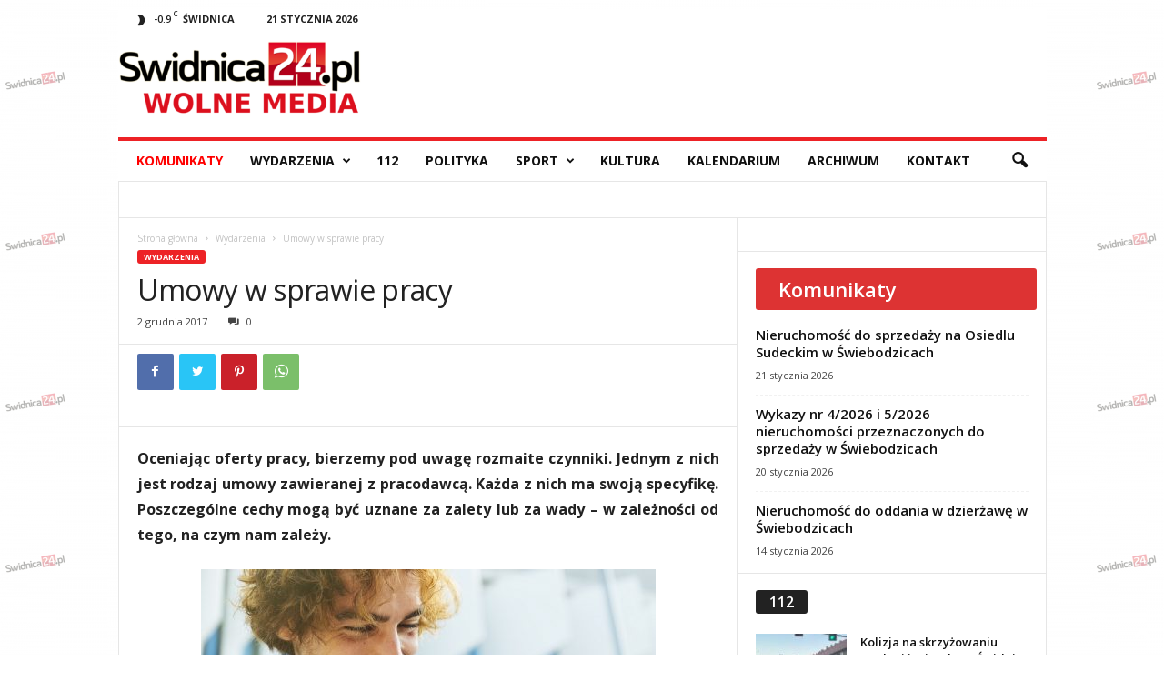

--- FILE ---
content_type: text/html; charset=UTF-8
request_url: https://swidnica24.pl/2017/12/umowy-w-sprawie-pracy/
body_size: 39670
content:
<!doctype html >
<!--[if IE 8]>    <html class="ie8" dir="ltr" lang="pl-PL" prefix="og: https://ogp.me/ns#"> <![endif]-->
<!--[if IE 9]>    <html class="ie9" dir="ltr" lang="pl-PL" prefix="og: https://ogp.me/ns#"> <![endif]-->
<!--[if gt IE 8]><!--> <html dir="ltr" lang="pl-PL" prefix="og: https://ogp.me/ns#"> <!--<![endif]-->
<head>
    
    <meta charset="UTF-8" />
    <meta name="viewport" content="width=device-width, initial-scale=1.0">
    <link rel="pingback" href="https://swidnica24.pl/xmlrpc.php" />
    
		<!-- All in One SEO 4.5.8 - aioseo.com -->
		<title>Umowy w sprawie pracy - Swidnica24.pl - wydarzenia, informacje, rozrywka, kultura, polityka, wywiady, wypadki</title>
		<meta name="description" content="Oceniając oferty pracy, bierzemy pod uwagę rozmaite czynniki. Jednym z nich jest rodzaj umowy zawieranej z pracodawcą. Każda z nich ma swoją specyfikę. Poszczególne cechy mogą być uznane za zalety lub za wady – w zależności od tego, na czym nam zależy. Umowy zawierane na podstawie przepisów kodeksu pracy Kodeks pracy gwarantuje ochronę pewnym grupom" />
		<meta name="robots" content="max-image-preview:large" />
		<link rel="canonical" href="https://swidnica24.pl/2017/12/umowy-w-sprawie-pracy/" />
		<meta name="generator" content="All in One SEO (AIOSEO) 4.5.8" />
		<meta property="og:locale" content="pl_PL" />
		<meta property="og:site_name" content="Swidnica24.pl | wydarzenia, informacje, rozrywka, kultura, polityka, wywiady, wypadki" />
		<meta property="og:type" content="article" />
		<meta property="og:title" content="Umowy w sprawie pracy - Swidnica24.pl - wydarzenia, informacje, rozrywka, kultura, polityka, wywiady, wypadki" />
		<meta property="og:description" content="Oceniając oferty pracy, bierzemy pod uwagę rozmaite czynniki. Jednym z nich jest rodzaj umowy zawieranej z pracodawcą. Każda z nich ma swoją specyfikę. Poszczególne cechy mogą być uznane za zalety lub za wady – w zależności od tego, na czym nam zależy. Umowy zawierane na podstawie przepisów kodeksu pracy Kodeks pracy gwarantuje ochronę pewnym grupom" />
		<meta property="og:url" content="https://swidnica24.pl/2017/12/umowy-w-sprawie-pracy/" />
		<meta property="og:image" content="https://swidnica24.pl/wp-content/uploads/2017/12/19-e1512136342667.jpg" />
		<meta property="og:image:secure_url" content="https://swidnica24.pl/wp-content/uploads/2017/12/19-e1512136342667.jpg" />
		<meta property="og:image:width" content="500" />
		<meta property="og:image:height" content="334" />
		<meta property="article:tag" content="wydarzenia" />
		<meta property="article:tag" content="oferty pracy świdnica" />
		<meta property="article:tag" content="pracuj.pl" />
		<meta property="article:tag" content="umowy o pracę" />
		<meta property="article:published_time" content="2017-12-02T08:00:32+00:00" />
		<meta property="article:modified_time" content="2017-12-01T18:00:29+00:00" />
		<meta property="article:publisher" content="https://www.facebook.com/wwwswidnica24pl" />
		<meta name="twitter:card" content="summary" />
		<meta name="twitter:site" content="@Swidnica24pl" />
		<meta name="twitter:title" content="Umowy w sprawie pracy - Swidnica24.pl - wydarzenia, informacje, rozrywka, kultura, polityka, wywiady, wypadki" />
		<meta name="twitter:description" content="Oceniając oferty pracy, bierzemy pod uwagę rozmaite czynniki. Jednym z nich jest rodzaj umowy zawieranej z pracodawcą. Każda z nich ma swoją specyfikę. Poszczególne cechy mogą być uznane za zalety lub za wady – w zależności od tego, na czym nam zależy. Umowy zawierane na podstawie przepisów kodeksu pracy Kodeks pracy gwarantuje ochronę pewnym grupom" />
		<meta name="twitter:image" content="https://swidnica24.pl/wp-content/uploads/2017/12/19-e1512136342667.jpg" />
		<script type="application/ld+json" class="aioseo-schema">
			{"@context":"https:\/\/schema.org","@graph":[{"@type":"Article","@id":"https:\/\/swidnica24.pl\/2017\/12\/umowy-w-sprawie-pracy\/#article","name":"Umowy w sprawie pracy - Swidnica24.pl - wydarzenia, informacje, rozrywka, kultura, polityka, wywiady, wypadki","headline":"Umowy w sprawie pracy","author":{"@id":"https:\/\/swidnica24.pl\/author\/redaktor\/#author"},"publisher":{"@id":"https:\/\/swidnica24.pl\/#organization"},"image":{"@type":"ImageObject","url":"https:\/\/swidnica24.pl\/wp-content\/uploads\/2017\/12\/19-e1512136342667.jpg","width":500,"height":334,"caption":"Portrait of Handsome young man smiling when he is using his mobile in the street."},"datePublished":"2017-12-02T09:00:32+01:00","dateModified":"2017-12-01T19:00:29+01:00","inLanguage":"pl-PL","mainEntityOfPage":{"@id":"https:\/\/swidnica24.pl\/2017\/12\/umowy-w-sprawie-pracy\/#webpage"},"isPartOf":{"@id":"https:\/\/swidnica24.pl\/2017\/12\/umowy-w-sprawie-pracy\/#webpage"},"articleSection":"Wydarzenia, oferty pracy \u015awidnica, pracuj.pl, umowy o prac\u0119"},{"@type":"BreadcrumbList","@id":"https:\/\/swidnica24.pl\/2017\/12\/umowy-w-sprawie-pracy\/#breadcrumblist","itemListElement":[{"@type":"ListItem","@id":"https:\/\/swidnica24.pl\/#listItem","position":1,"name":"Dom","item":"https:\/\/swidnica24.pl\/","nextItem":"https:\/\/swidnica24.pl\/2017\/#listItem"},{"@type":"ListItem","@id":"https:\/\/swidnica24.pl\/2017\/#listItem","position":2,"name":"2017","item":"https:\/\/swidnica24.pl\/2017\/","nextItem":"https:\/\/swidnica24.pl\/2017\/12\/#listItem","previousItem":"https:\/\/swidnica24.pl\/#listItem"},{"@type":"ListItem","@id":"https:\/\/swidnica24.pl\/2017\/12\/#listItem","position":3,"name":"December","item":"https:\/\/swidnica24.pl\/2017\/12\/","nextItem":"https:\/\/swidnica24.pl\/2017\/12\/umowy-w-sprawie-pracy\/#listItem","previousItem":"https:\/\/swidnica24.pl\/2017\/#listItem"},{"@type":"ListItem","@id":"https:\/\/swidnica24.pl\/2017\/12\/umowy-w-sprawie-pracy\/#listItem","position":4,"name":"Umowy w sprawie pracy","previousItem":"https:\/\/swidnica24.pl\/2017\/12\/#listItem"}]},{"@type":"Organization","@id":"https:\/\/swidnica24.pl\/#organization","name":"Swidnica24.pl - wydarzenia, informacje, rozrywka, kultura, polityka, wywiady, wypadki","url":"https:\/\/swidnica24.pl\/"},{"@type":"Person","@id":"https:\/\/swidnica24.pl\/author\/redaktor\/#author","url":"https:\/\/swidnica24.pl\/author\/redaktor\/","name":"Redaktor","image":{"@type":"ImageObject","@id":"https:\/\/swidnica24.pl\/2017\/12\/umowy-w-sprawie-pracy\/#authorImage","url":"https:\/\/secure.gravatar.com\/avatar\/c39cc3d33b5bebf96d227274d1a2b8f9?s=96&d=mm&r=g","width":96,"height":96,"caption":"Redaktor"}},{"@type":"WebPage","@id":"https:\/\/swidnica24.pl\/2017\/12\/umowy-w-sprawie-pracy\/#webpage","url":"https:\/\/swidnica24.pl\/2017\/12\/umowy-w-sprawie-pracy\/","name":"Umowy w sprawie pracy - Swidnica24.pl - wydarzenia, informacje, rozrywka, kultura, polityka, wywiady, wypadki","description":"Oceniaj\u0105c oferty pracy, bierzemy pod uwag\u0119 rozmaite czynniki. Jednym z nich jest rodzaj umowy zawieranej z pracodawc\u0105. Ka\u017cda z nich ma swoj\u0105 specyfik\u0119. Poszczeg\u00f3lne cechy mog\u0105 by\u0107 uznane za zalety lub za wady \u2013 w zale\u017cno\u015bci od tego, na czym nam zale\u017cy. Umowy zawierane na podstawie przepis\u00f3w kodeksu pracy Kodeks pracy gwarantuje ochron\u0119 pewnym grupom","inLanguage":"pl-PL","isPartOf":{"@id":"https:\/\/swidnica24.pl\/#website"},"breadcrumb":{"@id":"https:\/\/swidnica24.pl\/2017\/12\/umowy-w-sprawie-pracy\/#breadcrumblist"},"author":{"@id":"https:\/\/swidnica24.pl\/author\/redaktor\/#author"},"creator":{"@id":"https:\/\/swidnica24.pl\/author\/redaktor\/#author"},"image":{"@type":"ImageObject","url":"https:\/\/swidnica24.pl\/wp-content\/uploads\/2017\/12\/19-e1512136342667.jpg","@id":"https:\/\/swidnica24.pl\/2017\/12\/umowy-w-sprawie-pracy\/#mainImage","width":500,"height":334,"caption":"Portrait of Handsome young man smiling when he is using his mobile in the street."},"primaryImageOfPage":{"@id":"https:\/\/swidnica24.pl\/2017\/12\/umowy-w-sprawie-pracy\/#mainImage"},"datePublished":"2017-12-02T09:00:32+01:00","dateModified":"2017-12-01T19:00:29+01:00"},{"@type":"WebSite","@id":"https:\/\/swidnica24.pl\/#website","url":"https:\/\/swidnica24.pl\/","name":"Swidnica24.pl - wydarzenia, informacje, rozrywka, kultura, polityka, wywiady, wypadki","description":"Najnowsze wydarzenia - \u015awidnica i okolice - swidnica24.pl","inLanguage":"pl-PL","publisher":{"@id":"https:\/\/swidnica24.pl\/#organization"}}]}
		</script>
		<!-- All in One SEO -->

<script async src="https://www.googletagmanager.com/gtag/js?id=G-NJ6VEJHWEG"></script>
        <script>
          window.dataLayer = window.dataLayer || [];
          function gtag(){dataLayer.push(arguments);}
          gtag("js", new Date());

          gtag("config", "G-NJ6VEJHWEG");
        </script><script async src="https://securepubads.g.doubleclick.net/tag/js/gpt.js"></script>
			<script>
			  window.googletag = window.googletag || {cmd: []};
			  googletag.cmd.push(function() {
			    googletag.defineSlot("/22462792747/BillboardA", ["fluid"], "div-gpt-ad-1652181863645-0").addService(googletag.pubads());


			    googletag.pubads().enableSingleRequest();
			    googletag.pubads().collapseEmptyDivs();
			    googletag.enableServices();
			  });
			</script><link rel='dns-prefetch' href='//fonts.googleapis.com' />
<link rel="alternate" type="application/rss+xml" title="Swidnica24.pl - wydarzenia, informacje, rozrywka, kultura, polityka, wywiady, wypadki &raquo; Kanał z wpisami" href="https://swidnica24.pl/feed/" />
<link rel='stylesheet' id='wp-block-library-css' href='https://swidnica24.pl/wp-includes/css/dist/block-library/style.min.css?ver=6.2.6' type='text/css' media='all' />
<link rel='stylesheet' id='classic-theme-styles-css' href='https://swidnica24.pl/wp-includes/css/classic-themes.min.css?ver=6.2.6' type='text/css' media='all' />
<style id='global-styles-inline-css' type='text/css'>
body{--wp--preset--color--black: #000000;--wp--preset--color--cyan-bluish-gray: #abb8c3;--wp--preset--color--white: #ffffff;--wp--preset--color--pale-pink: #f78da7;--wp--preset--color--vivid-red: #cf2e2e;--wp--preset--color--luminous-vivid-orange: #ff6900;--wp--preset--color--luminous-vivid-amber: #fcb900;--wp--preset--color--light-green-cyan: #7bdcb5;--wp--preset--color--vivid-green-cyan: #00d084;--wp--preset--color--pale-cyan-blue: #8ed1fc;--wp--preset--color--vivid-cyan-blue: #0693e3;--wp--preset--color--vivid-purple: #9b51e0;--wp--preset--gradient--vivid-cyan-blue-to-vivid-purple: linear-gradient(135deg,rgba(6,147,227,1) 0%,rgb(155,81,224) 100%);--wp--preset--gradient--light-green-cyan-to-vivid-green-cyan: linear-gradient(135deg,rgb(122,220,180) 0%,rgb(0,208,130) 100%);--wp--preset--gradient--luminous-vivid-amber-to-luminous-vivid-orange: linear-gradient(135deg,rgba(252,185,0,1) 0%,rgba(255,105,0,1) 100%);--wp--preset--gradient--luminous-vivid-orange-to-vivid-red: linear-gradient(135deg,rgba(255,105,0,1) 0%,rgb(207,46,46) 100%);--wp--preset--gradient--very-light-gray-to-cyan-bluish-gray: linear-gradient(135deg,rgb(238,238,238) 0%,rgb(169,184,195) 100%);--wp--preset--gradient--cool-to-warm-spectrum: linear-gradient(135deg,rgb(74,234,220) 0%,rgb(151,120,209) 20%,rgb(207,42,186) 40%,rgb(238,44,130) 60%,rgb(251,105,98) 80%,rgb(254,248,76) 100%);--wp--preset--gradient--blush-light-purple: linear-gradient(135deg,rgb(255,206,236) 0%,rgb(152,150,240) 100%);--wp--preset--gradient--blush-bordeaux: linear-gradient(135deg,rgb(254,205,165) 0%,rgb(254,45,45) 50%,rgb(107,0,62) 100%);--wp--preset--gradient--luminous-dusk: linear-gradient(135deg,rgb(255,203,112) 0%,rgb(199,81,192) 50%,rgb(65,88,208) 100%);--wp--preset--gradient--pale-ocean: linear-gradient(135deg,rgb(255,245,203) 0%,rgb(182,227,212) 50%,rgb(51,167,181) 100%);--wp--preset--gradient--electric-grass: linear-gradient(135deg,rgb(202,248,128) 0%,rgb(113,206,126) 100%);--wp--preset--gradient--midnight: linear-gradient(135deg,rgb(2,3,129) 0%,rgb(40,116,252) 100%);--wp--preset--duotone--dark-grayscale: url('#wp-duotone-dark-grayscale');--wp--preset--duotone--grayscale: url('#wp-duotone-grayscale');--wp--preset--duotone--purple-yellow: url('#wp-duotone-purple-yellow');--wp--preset--duotone--blue-red: url('#wp-duotone-blue-red');--wp--preset--duotone--midnight: url('#wp-duotone-midnight');--wp--preset--duotone--magenta-yellow: url('#wp-duotone-magenta-yellow');--wp--preset--duotone--purple-green: url('#wp-duotone-purple-green');--wp--preset--duotone--blue-orange: url('#wp-duotone-blue-orange');--wp--preset--font-size--small: 10px;--wp--preset--font-size--medium: 20px;--wp--preset--font-size--large: 30px;--wp--preset--font-size--x-large: 42px;--wp--preset--font-size--regular: 14px;--wp--preset--font-size--larger: 48px;--wp--preset--spacing--20: 0.44rem;--wp--preset--spacing--30: 0.67rem;--wp--preset--spacing--40: 1rem;--wp--preset--spacing--50: 1.5rem;--wp--preset--spacing--60: 2.25rem;--wp--preset--spacing--70: 3.38rem;--wp--preset--spacing--80: 5.06rem;--wp--preset--shadow--natural: 6px 6px 9px rgba(0, 0, 0, 0.2);--wp--preset--shadow--deep: 12px 12px 50px rgba(0, 0, 0, 0.4);--wp--preset--shadow--sharp: 6px 6px 0px rgba(0, 0, 0, 0.2);--wp--preset--shadow--outlined: 6px 6px 0px -3px rgba(255, 255, 255, 1), 6px 6px rgba(0, 0, 0, 1);--wp--preset--shadow--crisp: 6px 6px 0px rgba(0, 0, 0, 1);}:where(.is-layout-flex){gap: 0.5em;}body .is-layout-flow > .alignleft{float: left;margin-inline-start: 0;margin-inline-end: 2em;}body .is-layout-flow > .alignright{float: right;margin-inline-start: 2em;margin-inline-end: 0;}body .is-layout-flow > .aligncenter{margin-left: auto !important;margin-right: auto !important;}body .is-layout-constrained > .alignleft{float: left;margin-inline-start: 0;margin-inline-end: 2em;}body .is-layout-constrained > .alignright{float: right;margin-inline-start: 2em;margin-inline-end: 0;}body .is-layout-constrained > .aligncenter{margin-left: auto !important;margin-right: auto !important;}body .is-layout-constrained > :where(:not(.alignleft):not(.alignright):not(.alignfull)){max-width: var(--wp--style--global--content-size);margin-left: auto !important;margin-right: auto !important;}body .is-layout-constrained > .alignwide{max-width: var(--wp--style--global--wide-size);}body .is-layout-flex{display: flex;}body .is-layout-flex{flex-wrap: wrap;align-items: center;}body .is-layout-flex > *{margin: 0;}:where(.wp-block-columns.is-layout-flex){gap: 2em;}.has-black-color{color: var(--wp--preset--color--black) !important;}.has-cyan-bluish-gray-color{color: var(--wp--preset--color--cyan-bluish-gray) !important;}.has-white-color{color: var(--wp--preset--color--white) !important;}.has-pale-pink-color{color: var(--wp--preset--color--pale-pink) !important;}.has-vivid-red-color{color: var(--wp--preset--color--vivid-red) !important;}.has-luminous-vivid-orange-color{color: var(--wp--preset--color--luminous-vivid-orange) !important;}.has-luminous-vivid-amber-color{color: var(--wp--preset--color--luminous-vivid-amber) !important;}.has-light-green-cyan-color{color: var(--wp--preset--color--light-green-cyan) !important;}.has-vivid-green-cyan-color{color: var(--wp--preset--color--vivid-green-cyan) !important;}.has-pale-cyan-blue-color{color: var(--wp--preset--color--pale-cyan-blue) !important;}.has-vivid-cyan-blue-color{color: var(--wp--preset--color--vivid-cyan-blue) !important;}.has-vivid-purple-color{color: var(--wp--preset--color--vivid-purple) !important;}.has-black-background-color{background-color: var(--wp--preset--color--black) !important;}.has-cyan-bluish-gray-background-color{background-color: var(--wp--preset--color--cyan-bluish-gray) !important;}.has-white-background-color{background-color: var(--wp--preset--color--white) !important;}.has-pale-pink-background-color{background-color: var(--wp--preset--color--pale-pink) !important;}.has-vivid-red-background-color{background-color: var(--wp--preset--color--vivid-red) !important;}.has-luminous-vivid-orange-background-color{background-color: var(--wp--preset--color--luminous-vivid-orange) !important;}.has-luminous-vivid-amber-background-color{background-color: var(--wp--preset--color--luminous-vivid-amber) !important;}.has-light-green-cyan-background-color{background-color: var(--wp--preset--color--light-green-cyan) !important;}.has-vivid-green-cyan-background-color{background-color: var(--wp--preset--color--vivid-green-cyan) !important;}.has-pale-cyan-blue-background-color{background-color: var(--wp--preset--color--pale-cyan-blue) !important;}.has-vivid-cyan-blue-background-color{background-color: var(--wp--preset--color--vivid-cyan-blue) !important;}.has-vivid-purple-background-color{background-color: var(--wp--preset--color--vivid-purple) !important;}.has-black-border-color{border-color: var(--wp--preset--color--black) !important;}.has-cyan-bluish-gray-border-color{border-color: var(--wp--preset--color--cyan-bluish-gray) !important;}.has-white-border-color{border-color: var(--wp--preset--color--white) !important;}.has-pale-pink-border-color{border-color: var(--wp--preset--color--pale-pink) !important;}.has-vivid-red-border-color{border-color: var(--wp--preset--color--vivid-red) !important;}.has-luminous-vivid-orange-border-color{border-color: var(--wp--preset--color--luminous-vivid-orange) !important;}.has-luminous-vivid-amber-border-color{border-color: var(--wp--preset--color--luminous-vivid-amber) !important;}.has-light-green-cyan-border-color{border-color: var(--wp--preset--color--light-green-cyan) !important;}.has-vivid-green-cyan-border-color{border-color: var(--wp--preset--color--vivid-green-cyan) !important;}.has-pale-cyan-blue-border-color{border-color: var(--wp--preset--color--pale-cyan-blue) !important;}.has-vivid-cyan-blue-border-color{border-color: var(--wp--preset--color--vivid-cyan-blue) !important;}.has-vivid-purple-border-color{border-color: var(--wp--preset--color--vivid-purple) !important;}.has-vivid-cyan-blue-to-vivid-purple-gradient-background{background: var(--wp--preset--gradient--vivid-cyan-blue-to-vivid-purple) !important;}.has-light-green-cyan-to-vivid-green-cyan-gradient-background{background: var(--wp--preset--gradient--light-green-cyan-to-vivid-green-cyan) !important;}.has-luminous-vivid-amber-to-luminous-vivid-orange-gradient-background{background: var(--wp--preset--gradient--luminous-vivid-amber-to-luminous-vivid-orange) !important;}.has-luminous-vivid-orange-to-vivid-red-gradient-background{background: var(--wp--preset--gradient--luminous-vivid-orange-to-vivid-red) !important;}.has-very-light-gray-to-cyan-bluish-gray-gradient-background{background: var(--wp--preset--gradient--very-light-gray-to-cyan-bluish-gray) !important;}.has-cool-to-warm-spectrum-gradient-background{background: var(--wp--preset--gradient--cool-to-warm-spectrum) !important;}.has-blush-light-purple-gradient-background{background: var(--wp--preset--gradient--blush-light-purple) !important;}.has-blush-bordeaux-gradient-background{background: var(--wp--preset--gradient--blush-bordeaux) !important;}.has-luminous-dusk-gradient-background{background: var(--wp--preset--gradient--luminous-dusk) !important;}.has-pale-ocean-gradient-background{background: var(--wp--preset--gradient--pale-ocean) !important;}.has-electric-grass-gradient-background{background: var(--wp--preset--gradient--electric-grass) !important;}.has-midnight-gradient-background{background: var(--wp--preset--gradient--midnight) !important;}.has-small-font-size{font-size: var(--wp--preset--font-size--small) !important;}.has-medium-font-size{font-size: var(--wp--preset--font-size--medium) !important;}.has-large-font-size{font-size: var(--wp--preset--font-size--large) !important;}.has-x-large-font-size{font-size: var(--wp--preset--font-size--x-large) !important;}
.wp-block-navigation a:where(:not(.wp-element-button)){color: inherit;}
:where(.wp-block-columns.is-layout-flex){gap: 2em;}
.wp-block-pullquote{font-size: 1.5em;line-height: 1.6;}
</style>
<link rel='stylesheet' id='twenty20-style-css' href='https://swidnica24.pl/wp-content/plugins/twenty20/assets/css/twenty20.css?ver=1.6.4' type='text/css' media='all' />
<link rel='stylesheet' id='wcs-timetable-css' href='https://swidnica24.pl/wp-content/plugins/weekly-class/assets/front/css/timetable.css?ver=2.6.0' type='text/css' media='all' />
<style id='wcs-timetable-inline-css' type='text/css'>
.wcs-single__action .wcs-btn--action{color:rgba( 255,255,255,1);background-color:#BD322C}
</style>
<link rel='stylesheet' id='wp-polls-css' href='https://swidnica24.pl/wp-content/plugins/wp-polls/polls-css.css?ver=2.77.2' type='text/css' media='all' />
<style id='wp-polls-inline-css' type='text/css'>
.wp-polls .pollbar {
	margin: 1px;
	font-size: 6px;
	line-height: 8px;
	height: 8px;
	background: #d8e1eb;
	border: 1px solid #c8c8c8;
}

</style>
<link rel='stylesheet' id='google-fonts-style-css' href='https://fonts.googleapis.com/css?family=Open+Sans%3A400%2C600%2C700%7CRoboto+Condensed%3A400%2C500%2C700&#038;display=swap&#038;ver=5.4.1' type='text/css' media='all' />
<link rel='stylesheet' id='td-theme-css' href='https://swidnica24.pl/wp-content/themes/Newsmag/style.css?ver=5.4.1' type='text/css' media='all' />
<style id='td-theme-inline-css' type='text/css'>
    
        @media (max-width: 767px) {
            .td-header-desktop-wrap {
                display: none;
            }
        }
        @media (min-width: 767px) {
            .td-header-mobile-wrap {
                display: none;
            }
        }
    
	
</style>
<link rel='stylesheet' id='td-theme-child-css' href='https://swidnica24.pl/wp-content/themes/Newsmag-child/style.css?ver=5.4.3' type='text/css' media='all' />
<link rel='stylesheet' id='flexslider-css' href='https://swidnica24.pl/wp-content/plugins/js_composer/assets/lib/flexslider/flexslider.min.css?ver=6.9.0' type='text/css' media='all' />
<link rel='stylesheet' id='prettyphoto-css' href='https://swidnica24.pl/wp-content/plugins/js_composer/assets/lib/prettyphoto/css/prettyPhoto.min.css?ver=6.9.0' type='text/css' media='all' />
<link rel='stylesheet' id='js_composer_front-css' href='https://swidnica24.pl/wp-content/plugins/js_composer/assets/css/js_composer.min.css?ver=6.9.0' type='text/css' media='all' />
<link rel='stylesheet' id='td-legacy-framework-front-style-css' href='https://swidnica24.pl/wp-content/plugins/td-composer/legacy/Newsmag/assets/css/td_legacy_main.css?ver=971d5171b3e19fdd336fb9bcd8706cdex' type='text/css' media='all' />
<script type='text/javascript' src='https://swidnica24.pl/wp-includes/js/jquery/jquery.min.js?ver=3.6.4' id='jquery-core-js'></script>
<script type='text/javascript' src='https://swidnica24.pl/wp-includes/js/jquery/jquery-migrate.min.js?ver=3.4.0' id='jquery-migrate-js'></script>
<script type='text/javascript' src='https://swidnica24.pl/wp-content/themes/Newsmag-child/swidnica.js?ver=5.0.0' id='swidnica-js'></script>
<link rel="https://api.w.org/" href="https://swidnica24.pl/wp-json/" /><link rel="alternate" type="application/json" href="https://swidnica24.pl/wp-json/wp/v2/posts/238244" /><link rel="EditURI" type="application/rsd+xml" title="RSD" href="https://swidnica24.pl/xmlrpc.php?rsd" />
<link rel="wlwmanifest" type="application/wlwmanifest+xml" href="https://swidnica24.pl/wp-includes/wlwmanifest.xml" />
<link rel='shortlink' href='https://swidnica24.pl/?p=238244' />
<link rel="alternate" type="application/json+oembed" href="https://swidnica24.pl/wp-json/oembed/1.0/embed?url=https%3A%2F%2Fswidnica24.pl%2F2017%2F12%2Fumowy-w-sprawie-pracy%2F" />
<link rel="alternate" type="text/xml+oembed" href="https://swidnica24.pl/wp-json/oembed/1.0/embed?url=https%3A%2F%2Fswidnica24.pl%2F2017%2F12%2Fumowy-w-sprawie-pracy%2F&#038;format=xml" />
<style type="text/css" media="all" id="wcs_styles"></style><!--[if lt IE 9]><script src="https://cdnjs.cloudflare.com/ajax/libs/html5shiv/3.7.3/html5shiv.js"></script><![endif]-->
          <meta name="onesignal" content="wordpress-plugin"/>
            <script>

      window.OneSignal = window.OneSignal || [];

      OneSignal.push( function() {
        OneSignal.SERVICE_WORKER_UPDATER_PATH = 'OneSignalSDKUpdaterWorker.js';
                      OneSignal.SERVICE_WORKER_PATH = 'OneSignalSDKWorker.js';
                      OneSignal.SERVICE_WORKER_PARAM = { scope: '/wp-content/plugins/onesignal-free-web-push-notifications/sdk_files/push/onesignal/' };
        OneSignal.setDefaultNotificationUrl("https://swidnica24.pl");
        var oneSignal_options = {};
        window._oneSignalInitOptions = oneSignal_options;

        oneSignal_options['wordpress'] = true;
oneSignal_options['appId'] = 'f58cd343-0d81-476e-881a-1f50b7ae689c';
oneSignal_options['allowLocalhostAsSecureOrigin'] = true;
oneSignal_options['welcomeNotification'] = { };
oneSignal_options['welcomeNotification']['title'] = "";
oneSignal_options['welcomeNotification']['message'] = "Dziękujemy za włączenie powiadomień";
oneSignal_options['welcomeNotification']['url'] = "https://swidnica24.pl";
oneSignal_options['path'] = "https://swidnica24.pl/wp-content/plugins/onesignal-free-web-push-notifications/sdk_files/";
oneSignal_options['safari_web_id'] = "web.onesignal.auto.195e7e66-9dea-4e11-b56c-b4a654da5ab7";
oneSignal_options['promptOptions'] = { };
oneSignal_options['promptOptions']['actionMessage'] = "Witaj! Włącz powiadomienia swidnica24.pl i bądź na bieżąco.";
oneSignal_options['promptOptions']['acceptButtonText'] = "ZEZWÓL";
oneSignal_options['promptOptions']['cancelButtonText'] = "NIE, DZIĘKI";
oneSignal_options['notifyButton'] = { };
oneSignal_options['notifyButton']['enable'] = true;
oneSignal_options['notifyButton']['position'] = 'bottom-right';
oneSignal_options['notifyButton']['theme'] = 'default';
oneSignal_options['notifyButton']['size'] = 'medium';
oneSignal_options['notifyButton']['showCredit'] = false;
oneSignal_options['notifyButton']['text'] = {};
oneSignal_options['notifyButton']['text']['tip.state.unsubscribed'] = 'Włącz powiadomienia';
oneSignal_options['notifyButton']['text']['tip.state.subscribed'] = 'Powiadomienia włączone';
oneSignal_options['notifyButton']['text']['tip.state.blocked'] = 'Zablokowano powiadomienia';
oneSignal_options['notifyButton']['text']['message.action.subscribed'] = 'Dziękujemy za włączenie powiadomień!';
oneSignal_options['notifyButton']['text']['message.action.resubscribed'] = 'Twoja zgoda na powiadomienia została przedłużona';
oneSignal_options['notifyButton']['text']['message.action.unsubscribed'] = 'Nie będziesz otrzymywać więcej powiadomień';
oneSignal_options['notifyButton']['text']['dialog.main.button.subscribe'] = 'WŁĄCZ';
oneSignal_options['notifyButton']['text']['dialog.main.button.unsubscribe'] = 'ZABLOKUJ';
oneSignal_options['notifyButton']['text']['dialog.blocked.title'] = 'Odblokuj powiadomienia';
oneSignal_options['notifyButton']['text']['dialog.blocked.message'] = 'Postępuj zgodnie z instrukacjami';
                OneSignal.init(window._oneSignalInitOptions);
                OneSignal.showSlidedownPrompt();      });

      function documentInitOneSignal() {
        var oneSignal_elements = document.getElementsByClassName("OneSignal-prompt");

        var oneSignalLinkClickHandler = function(event) { OneSignal.push(['registerForPushNotifications']); event.preventDefault(); };        for(var i = 0; i < oneSignal_elements.length; i++)
          oneSignal_elements[i].addEventListener('click', oneSignalLinkClickHandler, false);
      }

      if (document.readyState === 'complete') {
           documentInitOneSignal();
      }
      else {
           window.addEventListener("load", function(event){
               documentInitOneSignal();
          });
      }
    </script>
<meta name="generator" content="Powered by WPBakery Page Builder - drag and drop page builder for WordPress."/>

<!-- JS generated by theme -->

<script>
    
    

	    var tdBlocksArray = []; //here we store all the items for the current page

	    //td_block class - each ajax block uses a object of this class for requests
	    function tdBlock() {
		    this.id = '';
		    this.block_type = 1; //block type id (1-234 etc)
		    this.atts = '';
		    this.td_column_number = '';
		    this.td_current_page = 1; //
		    this.post_count = 0; //from wp
		    this.found_posts = 0; //from wp
		    this.max_num_pages = 0; //from wp
		    this.td_filter_value = ''; //current live filter value
		    this.is_ajax_running = false;
		    this.td_user_action = ''; // load more or infinite loader (used by the animation)
		    this.header_color = '';
		    this.ajax_pagination_infinite_stop = ''; //show load more at page x
	    }


        // td_js_generator - mini detector
        (function(){
            var htmlTag = document.getElementsByTagName("html")[0];

	        if ( navigator.userAgent.indexOf("MSIE 10.0") > -1 ) {
                htmlTag.className += ' ie10';
            }

            if ( !!navigator.userAgent.match(/Trident.*rv\:11\./) ) {
                htmlTag.className += ' ie11';
            }

	        if ( navigator.userAgent.indexOf("Edge") > -1 ) {
                htmlTag.className += ' ieEdge';
            }

            if ( /(iPad|iPhone|iPod)/g.test(navigator.userAgent) ) {
                htmlTag.className += ' td-md-is-ios';
            }

            var user_agent = navigator.userAgent.toLowerCase();
            if ( user_agent.indexOf("android") > -1 ) {
                htmlTag.className += ' td-md-is-android';
            }

            if ( -1 !== navigator.userAgent.indexOf('Mac OS X')  ) {
                htmlTag.className += ' td-md-is-os-x';
            }

            if ( /chrom(e|ium)/.test(navigator.userAgent.toLowerCase()) ) {
               htmlTag.className += ' td-md-is-chrome';
            }

            if ( -1 !== navigator.userAgent.indexOf('Firefox') ) {
                htmlTag.className += ' td-md-is-firefox';
            }

            if ( -1 !== navigator.userAgent.indexOf('Safari') && -1 === navigator.userAgent.indexOf('Chrome') ) {
                htmlTag.className += ' td-md-is-safari';
            }

            if( -1 !== navigator.userAgent.indexOf('IEMobile') ){
                htmlTag.className += ' td-md-is-iemobile';
            }

        })();




        var tdLocalCache = {};

        ( function () {
            "use strict";

            tdLocalCache = {
                data: {},
                remove: function (resource_id) {
                    delete tdLocalCache.data[resource_id];
                },
                exist: function (resource_id) {
                    return tdLocalCache.data.hasOwnProperty(resource_id) && tdLocalCache.data[resource_id] !== null;
                },
                get: function (resource_id) {
                    return tdLocalCache.data[resource_id];
                },
                set: function (resource_id, cachedData) {
                    tdLocalCache.remove(resource_id);
                    tdLocalCache.data[resource_id] = cachedData;
                }
            };
        })();

    
    
var td_viewport_interval_list=[{"limitBottom":767,"sidebarWidth":251},{"limitBottom":1023,"sidebarWidth":339}];
var td_animation_stack_effect="type0";
var tds_animation_stack=true;
var td_animation_stack_specific_selectors=".entry-thumb, img, .td-lazy-img";
var td_animation_stack_general_selectors=".td-animation-stack img, .td-animation-stack .entry-thumb, .post img, .td-animation-stack .td-lazy-img";
var tdc_is_installed="yes";
var td_ajax_url="https:\/\/swidnica24.pl\/wp-admin\/admin-ajax.php?td_theme_name=Newsmag&v=5.4.1";
var td_get_template_directory_uri="https:\/\/swidnica24.pl\/wp-content\/plugins\/td-composer\/legacy\/common";
var tds_snap_menu="snap";
var tds_logo_on_sticky="";
var tds_header_style="";
var td_please_wait="Prosz\u0119 czeka\u0107 ...";
var td_email_user_pass_incorrect="U\u017cytkownik lub has\u0142o niepoprawne!";
var td_email_user_incorrect="E-mail lub nazwa u\u017cytkownika jest niepoprawna!";
var td_email_incorrect="E-mail niepoprawny!";
var td_user_incorrect="Username incorrect!";
var td_email_user_empty="Email or username empty!";
var td_pass_empty="Pass empty!";
var td_pass_pattern_incorrect="Invalid Pass Pattern!";
var td_retype_pass_incorrect="Retyped Pass incorrect!";
var tds_more_articles_on_post_enable="";
var tds_more_articles_on_post_time_to_wait="";
var tds_more_articles_on_post_pages_distance_from_top=0;
var tds_theme_color_site_wide="#ed2226";
var tds_smart_sidebar="enabled";
var tdThemeName="Newsmag";
var tdThemeNameWl="Newsmag";
var td_magnific_popup_translation_tPrev="Poprzedni (Strza\u0142ka w lewo)";
var td_magnific_popup_translation_tNext="Nast\u0119pny (Strza\u0142ka w prawo)";
var td_magnific_popup_translation_tCounter="%curr% z %total%";
var td_magnific_popup_translation_ajax_tError="Zawarto\u015b\u0107 z %url% nie mo\u017ce by\u0107 za\u0142adowana.";
var td_magnific_popup_translation_image_tError="Obraz #%curr% nie mo\u017ce by\u0107 za\u0142adowany.";
var tdBlockNonce="7dd3b029bc";
var tdDateNamesI18n={"month_names":["stycze\u0144","luty","marzec","kwiecie\u0144","maj","czerwiec","lipiec","sierpie\u0144","wrzesie\u0144","pa\u017adziernik","listopad","grudzie\u0144"],"month_names_short":["sty","lut","mar","kwi","maj","cze","lip","sie","wrz","pa\u017a","lis","gru"],"day_names":["niedziela","poniedzia\u0142ek","wtorek","\u015broda","czwartek","pi\u0105tek","sobota"],"day_names_short":["niedz.","pon.","wt.","\u015br.","czw.","pt.","sob."]};
var td_ad_background_click_link="";
var td_ad_background_click_target="_blank";
</script>


<!-- Header style compiled by theme -->

<style>
    
.td-module-exclusive .td-module-title a:before {
        content: 'EKSKLUZYWNY';
    }
    
    .td-header-border:before,
    .td-trending-now-title,
    .td_block_mega_menu .td_mega_menu_sub_cats .cur-sub-cat,
    .td-post-category:hover,
    .td-header-style-2 .td-header-sp-logo,
    .td-next-prev-wrap a:hover i,
    .page-nav .current,
    .widget_calendar tfoot a:hover,
    .td-footer-container .widget_search .wpb_button:hover,
    .td-scroll-up-visible,
    .dropcap,
    .td-category a,
    input[type="submit"]:hover,
    .td-post-small-box a:hover,
    .td-404-sub-sub-title a:hover,
    .td-rating-bar-wrap div,
    .td_top_authors .td-active .td-author-post-count,
    .td_top_authors .td-active .td-author-comments-count,
    .td_smart_list_3 .td-sml3-top-controls i:hover,
    .td_smart_list_3 .td-sml3-bottom-controls i:hover,
    .td_wrapper_video_playlist .td_video_controls_playlist_wrapper,
    .td-read-more a:hover,
    .td-login-wrap .btn,
    .td_display_err,
    .td-header-style-6 .td-top-menu-full,
    #bbpress-forums button:hover,
    #bbpress-forums .bbp-pagination .current,
    .bbp_widget_login .button:hover,
    .header-search-wrap .td-drop-down-search .btn:hover,
    .td-post-text-content .more-link-wrap:hover a,
    #buddypress div.item-list-tabs ul li > a span,
    #buddypress div.item-list-tabs ul li > a:hover span,
    #buddypress input[type=submit]:hover,
    #buddypress a.button:hover span,
    #buddypress div.item-list-tabs ul li.selected a span,
    #buddypress div.item-list-tabs ul li.current a span,
    #buddypress input[type=submit]:focus,
    .td-grid-style-3 .td-big-grid-post .td-module-thumb a:last-child:before,
    .td-grid-style-4 .td-big-grid-post .td-module-thumb a:last-child:before,
    .td-grid-style-5 .td-big-grid-post .td-module-thumb:after,
    .td_category_template_2 .td-category-siblings .td-category a:hover,
    .td-weather-week:before,
    .td-weather-information:before,
     .td_3D_btn,
    .td_shadow_btn,
    .td_default_btn,
    .td_square_btn, 
    .td_outlined_btn:hover {
        background-color: #ed2226;
    }

    @media (max-width: 767px) {
        .td-category a.td-current-sub-category {
            background-color: #ed2226;
        }
    }

    .woocommerce .onsale,
    .woocommerce .woocommerce a.button:hover,
    .woocommerce-page .woocommerce .button:hover,
    .single-product .product .summary .cart .button:hover,
    .woocommerce .woocommerce .product a.button:hover,
    .woocommerce .product a.button:hover,
    .woocommerce .product #respond input#submit:hover,
    .woocommerce .checkout input#place_order:hover,
    .woocommerce .woocommerce.widget .button:hover,
    .woocommerce .woocommerce-message .button:hover,
    .woocommerce .woocommerce-error .button:hover,
    .woocommerce .woocommerce-info .button:hover,
    .woocommerce.widget .ui-slider .ui-slider-handle,
    .vc_btn-black:hover,
	.wpb_btn-black:hover,
	.item-list-tabs .feed:hover a,
	.td-smart-list-button:hover {
    	background-color: #ed2226;
    }

    .td-header-sp-top-menu .top-header-menu > .current-menu-item > a,
    .td-header-sp-top-menu .top-header-menu > .current-menu-ancestor > a,
    .td-header-sp-top-menu .top-header-menu > .current-category-ancestor > a,
    .td-header-sp-top-menu .top-header-menu > li > a:hover,
    .td-header-sp-top-menu .top-header-menu > .sfHover > a,
    .top-header-menu ul .current-menu-item > a,
    .top-header-menu ul .current-menu-ancestor > a,
    .top-header-menu ul .current-category-ancestor > a,
    .top-header-menu ul li > a:hover,
    .top-header-menu ul .sfHover > a,
    .sf-menu ul .td-menu-item > a:hover,
    .sf-menu ul .sfHover > a,
    .sf-menu ul .current-menu-ancestor > a,
    .sf-menu ul .current-category-ancestor > a,
    .sf-menu ul .current-menu-item > a,
    .td_module_wrap:hover .entry-title a,
    .td_mod_mega_menu:hover .entry-title a,
    .footer-email-wrap a,
    .widget a:hover,
    .td-footer-container .widget_calendar #today,
    .td-category-pulldown-filter a.td-pulldown-category-filter-link:hover,
    .td-load-more-wrap a:hover,
    .td-post-next-prev-content a:hover,
    .td-author-name a:hover,
    .td-author-url a:hover,
    .td_mod_related_posts:hover .entry-title a,
    .td-search-query,
    .header-search-wrap .td-drop-down-search .result-msg a:hover,
    .td_top_authors .td-active .td-authors-name a,
    .post blockquote p,
    .td-post-content blockquote p,
    .page blockquote p,
    .comment-list cite a:hover,
    .comment-list cite:hover,
    .comment-list .comment-reply-link:hover,
    a,
    .white-menu #td-header-menu .sf-menu > li > a:hover,
    .white-menu #td-header-menu .sf-menu > .current-menu-ancestor > a,
    .white-menu #td-header-menu .sf-menu > .current-menu-item > a,
    .td_quote_on_blocks,
    #bbpress-forums .bbp-forum-freshness a:hover,
    #bbpress-forums .bbp-topic-freshness a:hover,
    #bbpress-forums .bbp-forums-list li a:hover,
    #bbpress-forums .bbp-forum-title:hover,
    #bbpress-forums .bbp-topic-permalink:hover,
    #bbpress-forums .bbp-topic-started-by a:hover,
    #bbpress-forums .bbp-topic-started-in a:hover,
    #bbpress-forums .bbp-body .super-sticky li.bbp-topic-title .bbp-topic-permalink,
    #bbpress-forums .bbp-body .sticky li.bbp-topic-title .bbp-topic-permalink,
    #bbpress-forums #subscription-toggle a:hover,
    #bbpress-forums #favorite-toggle a:hover,
    .woocommerce-account .woocommerce-MyAccount-navigation a:hover,
    .widget_display_replies .bbp-author-name,
    .widget_display_topics .bbp-author-name,
    .archive .widget_archive .current,
    .archive .widget_archive .current a,
    .td-subcategory-header .td-category-siblings .td-subcat-dropdown a.td-current-sub-category,
    .td-subcategory-header .td-category-siblings .td-subcat-dropdown a:hover,
    .td-pulldown-filter-display-option:hover,
    .td-pulldown-filter-display-option .td-pulldown-filter-link:hover,
    .td_normal_slide .td-wrapper-pulldown-filter .td-pulldown-filter-list a:hover,
    #buddypress ul.item-list li div.item-title a:hover,
    .td_block_13 .td-pulldown-filter-list a:hover,
    .td_smart_list_8 .td-smart-list-dropdown-wrap .td-smart-list-button:hover,
    .td_smart_list_8 .td-smart-list-dropdown-wrap .td-smart-list-button:hover i,
    .td-sub-footer-container a:hover,
    .td-instagram-user a,
    .td_outlined_btn,
    body .td_block_list_menu li.current-menu-item > a,
    body .td_block_list_menu li.current-menu-ancestor > a,
    body .td_block_list_menu li.current-category-ancestor > a{
        color: #ed2226;
    }

    .td-mega-menu .wpb_content_element li a:hover,
    .td_login_tab_focus {
        color: #ed2226 !important;
    }

    .td-next-prev-wrap a:hover i,
    .page-nav .current,
    .widget_tag_cloud a:hover,
    .post .td_quote_box,
    .page .td_quote_box,
    .td-login-panel-title,
    #bbpress-forums .bbp-pagination .current,
    .td_category_template_2 .td-category-siblings .td-category a:hover,
    .page-template-page-pagebuilder-latest .td-instagram-user,
     .td_outlined_btn {
        border-color: #ed2226;
    }

    .td_wrapper_video_playlist .td_video_currently_playing:after,
    .item-list-tabs .feed:hover {
        border-color: #ed2226 !important;
    }


    
    .td-header-main-menu {
        background-color: #ffffff;
    }

    
    .sf-menu > li > a,
    .header-search-wrap .td-icon-search,
    #td-top-mobile-toggle i {
        color: #111111;
    }

    
    .td-post-content,
    .td-post-content p {
    	color: #222222;
    }
    
    .block-title > span,
    .block-title > a,
    .widgettitle,
    .td-trending-now-title,
    .wpb_tabs li a,
    .vc_tta-container .vc_tta-color-grey.vc_tta-tabs-position-top.vc_tta-style-classic .vc_tta-tabs-container .vc_tta-tab > a,
    .td-related-title .td-related-left,
    .td-related-title .td-related-right,
    .category .entry-title span,
    .td-author-counters span,
    .woocommerce-tabs h2,
    .woocommerce .product .products h2:not(.woocommerce-loop-product__title) {
        font-size:13px;
	
    }
    
    body, p {
    	font-family:"Open Sans";
	
    }
</style>




<script type="application/ld+json">
    {
        "@context": "http://schema.org",
        "@type": "BreadcrumbList",
        "itemListElement": [
            {
                "@type": "ListItem",
                "position": 1,
                "item": {
                    "@type": "WebSite",
                    "@id": "https://swidnica24.pl/",
                    "name": "Strona główna"
                }
            },
            {
                "@type": "ListItem",
                "position": 2,
                    "item": {
                    "@type": "WebPage",
                    "@id": "https://swidnica24.pl/category/wydarzenia/",
                    "name": "Wydarzenia"
                }
            }
            ,{
                "@type": "ListItem",
                "position": 3,
                    "item": {
                    "@type": "WebPage",
                    "@id": "https://swidnica24.pl/2017/12/umowy-w-sprawie-pracy/",
                    "name": "Umowy w sprawie pracy"                                
                }
            }    
        ]
    }
</script>
<link rel="icon" href="https://swidnica24.pl/wp-content/uploads/2016/08/cropped-s24-ico-32x32.png" sizes="32x32" />
<link rel="icon" href="https://swidnica24.pl/wp-content/uploads/2016/08/cropped-s24-ico-192x192.png" sizes="192x192" />
<link rel="apple-touch-icon" href="https://swidnica24.pl/wp-content/uploads/2016/08/cropped-s24-ico-180x180.png" />
<meta name="msapplication-TileImage" content="https://swidnica24.pl/wp-content/uploads/2016/08/cropped-s24-ico-270x270.png" />
		<style type="text/css" id="wp-custom-css">
			.td-module-comments {
    display: none;
}

#cn-notice-buttons a {
    color: #fff;
    font-weight: bold;
    background-color: #00abff;
    padding: 10px;
}


@media screen and (max-width: 600px) {
.top-scrolled-content {
    display: none;
}
}
.td_block_9 .block-title span, .td_block_9 .block-title a {
  background-color: #d33;
  font-size: 22px !important;
  padding: 15px 25px;
  font-weight: 600;
  display: block;
  width: 97%;
}

.ua_block .block-title span, .ua_block .block-title a {
  color: #dd3334;
  background-color: white !important;
}

.td-post-content p {
  text-align: justify;
}		</style>
		<noscript><style> .wpb_animate_when_almost_visible { opacity: 1; }</style></noscript>	<style id="tdw-css-placeholder"></style></head>

<body class="post-template-default single single-post postid-238244 single-format-standard umowy-w-sprawie-pracy global-block-template-1 single_template_7 white-menu wpb-js-composer js-comp-ver-6.9.0 vc_responsive td-animation-stack-type0 td-full-layout" itemscope="itemscope" itemtype="https://schema.org/WebPage">




         
    
        <div class="top-sliding-ad" style="position: relative;">
            <div class="top-sliding-ad-post">
              
			<ins data-revive-zoneid="58" data-revive-id="d8024f9f60c7fe41214259ae71f5692f"></ins>
			<script async src="//adsrv2.swidnica24.pl/www/delivery/asyncjs.php"></script>
                
            </div>
        </div>

    

    <!--tutaj /domains/swidnica24.pl/public_html/wp-content/plugins/td-composer/legacy/Newsmag-->





        <div class="td-scroll-up"><i class="td-icon-menu-up"></i></div>
    <div class="td-menu-background"></div>
<div id="td-mobile-nav">
    <div class="td-mobile-container">
        <!-- mobile menu top section -->
        <div class="td-menu-socials-wrap">
            <!-- socials -->
            <div class="td-menu-socials">
                
        <span class="td-social-icon-wrap">
            <a target="_blank" href="https://www.facebook.com/wwwswidnica24pl/" title="Facebook">
                <i class="td-icon-font td-icon-facebook"></i>
            </a>
        </span>
        <span class="td-social-icon-wrap">
            <a target="_blank" href="https://www.instagram.com/swidnica_24/" title="Instagram">
                <i class="td-icon-font td-icon-instagram"></i>
            </a>
        </span>
        <span class="td-social-icon-wrap">
            <a target="_blank" href="https://www.youtube.com/user/wwwswidnica24pl" title="Youtube">
                <i class="td-icon-font td-icon-youtube"></i>
            </a>
        </span>            </div>
            <!-- close button -->
            <div class="td-mobile-close">
                <span><i class="td-icon-close-mobile"></i></span>
            </div>
        </div>

        <!-- login section -->
        
        <!-- menu section -->
        <div class="td-mobile-content">
            <div class="menu-mainnav-container"><ul id="menu-mainnav" class="td-mobile-main-menu"><li id="menu-item-711274" class="menu-item menu-item-type-custom menu-item-object-custom menu-item-first menu-item-711274"><a href="https://swidnica24.pl/komunikaty/">Komunikaty</a></li>
<li id="menu-item-65861" class="menu-item menu-item-type-taxonomy menu-item-object-category current-post-ancestor current-menu-parent current-post-parent menu-item-has-children menu-item-65861"><a href="https://swidnica24.pl/category/wydarzenia/">Wydarzenia<i class="td-icon-menu-right td-element-after"></i></a>
<ul class="sub-menu">
	<li id="menu-item-65862" class="menu-item menu-item-type-taxonomy menu-item-object-category menu-item-65862"><a href="https://swidnica24.pl/category/wydarzenia/dobromierz/">Dobromierz</a></li>
	<li id="menu-item-65863" class="menu-item menu-item-type-taxonomy menu-item-object-category menu-item-65863"><a href="https://swidnica24.pl/category/wydarzenia/gmina-swidnica/">Gmina Świdnica</a></li>
	<li id="menu-item-65864" class="menu-item menu-item-type-taxonomy menu-item-object-category menu-item-65864"><a href="https://swidnica24.pl/category/wydarzenia/jaworzyna-slaska/">Jaworzyna Śląska</a></li>
	<li id="menu-item-65865" class="menu-item menu-item-type-taxonomy menu-item-object-category menu-item-65865"><a href="https://swidnica24.pl/category/wydarzenia/marcinowice/">Marcinowice</a></li>
	<li id="menu-item-65866" class="menu-item menu-item-type-taxonomy menu-item-object-category menu-item-65866"><a href="https://swidnica24.pl/category/wydarzenia/strzegom/">Strzegom</a></li>
	<li id="menu-item-65867" class="menu-item menu-item-type-taxonomy menu-item-object-category menu-item-65867"><a href="https://swidnica24.pl/category/wydarzenia/swidnica/">Świdnica</a></li>
	<li id="menu-item-65868" class="menu-item menu-item-type-taxonomy menu-item-object-category menu-item-65868"><a href="https://swidnica24.pl/category/wydarzenia/swiebodzice/">Świebodzice</a></li>
	<li id="menu-item-65869" class="menu-item menu-item-type-taxonomy menu-item-object-category menu-item-65869"><a href="https://swidnica24.pl/category/wydarzenia/zarow/">Żarów</a></li>
</ul>
</li>
<li id="menu-item-65833" class="menu-item menu-item-type-taxonomy menu-item-object-category menu-item-65833"><a href="https://swidnica24.pl/category/112/">112</a></li>
<li id="menu-item-65849" class="menu-item menu-item-type-taxonomy menu-item-object-category menu-item-65849"><a href="https://swidnica24.pl/category/polityka/">Polityka</a></li>
<li id="menu-item-65850" class="menu-item menu-item-type-taxonomy menu-item-object-category menu-item-has-children menu-item-65850"><a href="https://swidnica24.pl/category/sport/">Sport<i class="td-icon-menu-right td-element-after"></i></a>
<ul class="sub-menu">
	<li id="menu-item-65856" class="menu-item menu-item-type-taxonomy menu-item-object-category menu-item-65856"><a href="https://swidnica24.pl/category/sport/pilka-nozna/">Piłka nożna</a></li>
	<li id="menu-item-65857" class="menu-item menu-item-type-taxonomy menu-item-object-category menu-item-65857"><a href="https://swidnica24.pl/category/sport/pilka-reczna/">Piłka ręczna</a></li>
	<li id="menu-item-65855" class="menu-item menu-item-type-taxonomy menu-item-object-category menu-item-65855"><a href="https://swidnica24.pl/category/sport/moto/">Moto</a></li>
	<li id="menu-item-65859" class="menu-item menu-item-type-taxonomy menu-item-object-category menu-item-65859"><a href="https://swidnica24.pl/category/sport/siatkowka/">Siatkówka</a></li>
	<li id="menu-item-65853" class="menu-item menu-item-type-taxonomy menu-item-object-category menu-item-65853"><a href="https://swidnica24.pl/category/sport/jezdziectwo/">Jeździectwo</a></li>
	<li id="menu-item-65858" class="menu-item menu-item-type-taxonomy menu-item-object-category menu-item-65858"><a href="https://swidnica24.pl/category/sport/plywanie/">Pływanie</a></li>
	<li id="menu-item-65854" class="menu-item menu-item-type-taxonomy menu-item-object-category menu-item-65854"><a href="https://swidnica24.pl/category/sport/lekkoatletyka/">Lekkoatletyka</a></li>
	<li id="menu-item-65851" class="menu-item menu-item-type-taxonomy menu-item-object-category menu-item-65851"><a href="https://swidnica24.pl/category/sport/gimnastyka/">Gimnastyka</a></li>
	<li id="menu-item-65852" class="menu-item menu-item-type-taxonomy menu-item-object-category menu-item-65852"><a href="https://swidnica24.pl/category/sport/inne/">Inne</a></li>
</ul>
</li>
<li id="menu-item-783166" class="menu-item menu-item-type-taxonomy menu-item-object-category menu-item-783166"><a href="https://swidnica24.pl/category/kultura/">Kultura</a></li>
<li id="menu-item-173999" class="menu-item menu-item-type-custom menu-item-object-custom menu-item-173999"><a href="https://swidnica24.pl/kalendarz">Kalendarium</a></li>
<li id="menu-item-398091" class="menu-item menu-item-type-post_type menu-item-object-page menu-item-398091"><a href="https://swidnica24.pl/archiwum/">Archiwum</a></li>
<li id="menu-item-65870" class="menu-item menu-item-type-post_type menu-item-object-page menu-item-65870"><a href="https://swidnica24.pl/kontakt/">Kontakt</a></li>
</ul></div>        </div>
    </div>

    <!-- register/login section -->
    </div>    <div class="td-search-background"></div>
<div class="td-search-wrap-mob">
	<div class="td-drop-down-search">
		<form method="get" class="td-search-form" action="https://swidnica24.pl/">
			<!-- close button -->
			<div class="td-search-close">
				<span><i class="td-icon-close-mobile"></i></span>
			</div>
			<div role="search" class="td-search-input">
				<span>Wyszukiwanie</span>
				<input id="td-header-search-mob" type="text" value="" name="s" autocomplete="off" />
			</div>
		</form>
		<div id="td-aj-search-mob"></div>
	</div>
</div>

    <div id="td-outer-wrap">
    
        <div class="td-outer-container">
        
            
<div class="td-header-container td-header-wrap td-header-style-1">
    <div class="td-header-row td-header-top-menu">
        
    <div class="td-top-bar-container top-bar-style-1">
        <div class="td-header-sp-top-menu">

    <!-- td weather source: cache -->		<div class="td-weather-top-widget" id="td_top_weather_uid">
			<i class="td-icons clear-sky-n"></i>
			<div class="td-weather-now" data-block-uid="td_top_weather_uid">
				<span class="td-big-degrees">-0.9</span>
				<span class="td-weather-unit">C</span>
			</div>
			<div class="td-weather-header">
				<div class="td-weather-city">Świdnica</div>
			</div>
		</div>
		        <div class="td_data_time">
            <div >

                21 stycznia 2026
            </div>
        </div>
    </div>            </div>

    </div>

    <div class="td-header-row td-header-header">
        <div class="td-header-sp-logo">
                        <a class="td-main-logo" href="https://swidnica24.pl/">
                <img src="https://swidnica24.pl/wp-content/uploads/2021/02/logo-wolne-media.png" alt="" width="400" height="123"/>
                <span class="td-visual-hidden">Swidnica24.pl &#8211; wydarzenia, informacje, rozrywka, kultura, polityka, wywiady, wypadki</span>
            </a>
                </div>
        <div class="td-header-sp-rec">
            
<div class="td-header-ad-wrap  td-ad-m td-ad-tp td-ad-p">
    <div class="td-a-rec td-a-rec-id-header  tdi_1 td_block_template_1"><!--  [id9] Baner A -->
<ins data-revive-zoneid="9" data-revive-id="d8024f9f60c7fe41214259ae71f5692f"></ins>
<script async src="//adsrv2.swidnica24.pl/www/delivery/asyncjs.php"></script></div>

</div>
        </div>
    </div>

    <div class="td-header-menu-wrap">
        <div class="td-header-row td-header-border td-header-main-menu">
            <div id="td-header-menu" role="navigation">
    <div id="td-top-mobile-toggle"><a href="#" aria-label="mobile-toggle"><i class="td-icon-font td-icon-mobile"></i></a></div>
    <div class="td-main-menu-logo td-logo-in-header">
                <a class="td-main-logo" href="https://swidnica24.pl/">
            <img src="https://swidnica24.pl/wp-content/uploads/2021/02/logo-wolne-media.png" alt="" width="400" height="123"/>
        </a>
        </div>
    <div class="menu-mainnav-container"><ul id="menu-mainnav-1" class="sf-menu"><li class="menu-item menu-item-type-custom menu-item-object-custom menu-item-first td-menu-item td-normal-menu menu-item-711274"><a href="https://swidnica24.pl/komunikaty/">Komunikaty</a></li>
<li class="menu-item menu-item-type-taxonomy menu-item-object-category current-post-ancestor current-menu-parent current-post-parent menu-item-has-children td-menu-item td-normal-menu menu-item-65861"><a href="https://swidnica24.pl/category/wydarzenia/">Wydarzenia</a>
<ul class="sub-menu">
	<li class="menu-item menu-item-type-taxonomy menu-item-object-category td-menu-item td-normal-menu menu-item-65862"><a href="https://swidnica24.pl/category/wydarzenia/dobromierz/">Dobromierz</a></li>
	<li class="menu-item menu-item-type-taxonomy menu-item-object-category td-menu-item td-normal-menu menu-item-65863"><a href="https://swidnica24.pl/category/wydarzenia/gmina-swidnica/">Gmina Świdnica</a></li>
	<li class="menu-item menu-item-type-taxonomy menu-item-object-category td-menu-item td-normal-menu menu-item-65864"><a href="https://swidnica24.pl/category/wydarzenia/jaworzyna-slaska/">Jaworzyna Śląska</a></li>
	<li class="menu-item menu-item-type-taxonomy menu-item-object-category td-menu-item td-normal-menu menu-item-65865"><a href="https://swidnica24.pl/category/wydarzenia/marcinowice/">Marcinowice</a></li>
	<li class="menu-item menu-item-type-taxonomy menu-item-object-category td-menu-item td-normal-menu menu-item-65866"><a href="https://swidnica24.pl/category/wydarzenia/strzegom/">Strzegom</a></li>
	<li class="menu-item menu-item-type-taxonomy menu-item-object-category td-menu-item td-normal-menu menu-item-65867"><a href="https://swidnica24.pl/category/wydarzenia/swidnica/">Świdnica</a></li>
	<li class="menu-item menu-item-type-taxonomy menu-item-object-category td-menu-item td-normal-menu menu-item-65868"><a href="https://swidnica24.pl/category/wydarzenia/swiebodzice/">Świebodzice</a></li>
	<li class="menu-item menu-item-type-taxonomy menu-item-object-category td-menu-item td-normal-menu menu-item-65869"><a href="https://swidnica24.pl/category/wydarzenia/zarow/">Żarów</a></li>
</ul>
</li>
<li class="menu-item menu-item-type-taxonomy menu-item-object-category td-menu-item td-normal-menu menu-item-65833"><a href="https://swidnica24.pl/category/112/">112</a></li>
<li class="menu-item menu-item-type-taxonomy menu-item-object-category td-menu-item td-normal-menu menu-item-65849"><a href="https://swidnica24.pl/category/polityka/">Polityka</a></li>
<li class="menu-item menu-item-type-taxonomy menu-item-object-category menu-item-has-children td-menu-item td-normal-menu menu-item-65850"><a href="https://swidnica24.pl/category/sport/">Sport</a>
<ul class="sub-menu">
	<li class="menu-item menu-item-type-taxonomy menu-item-object-category td-menu-item td-normal-menu menu-item-65856"><a href="https://swidnica24.pl/category/sport/pilka-nozna/">Piłka nożna</a></li>
	<li class="menu-item menu-item-type-taxonomy menu-item-object-category td-menu-item td-normal-menu menu-item-65857"><a href="https://swidnica24.pl/category/sport/pilka-reczna/">Piłka ręczna</a></li>
	<li class="menu-item menu-item-type-taxonomy menu-item-object-category td-menu-item td-normal-menu menu-item-65855"><a href="https://swidnica24.pl/category/sport/moto/">Moto</a></li>
	<li class="menu-item menu-item-type-taxonomy menu-item-object-category td-menu-item td-normal-menu menu-item-65859"><a href="https://swidnica24.pl/category/sport/siatkowka/">Siatkówka</a></li>
	<li class="menu-item menu-item-type-taxonomy menu-item-object-category td-menu-item td-normal-menu menu-item-65853"><a href="https://swidnica24.pl/category/sport/jezdziectwo/">Jeździectwo</a></li>
	<li class="menu-item menu-item-type-taxonomy menu-item-object-category td-menu-item td-normal-menu menu-item-65858"><a href="https://swidnica24.pl/category/sport/plywanie/">Pływanie</a></li>
	<li class="menu-item menu-item-type-taxonomy menu-item-object-category td-menu-item td-normal-menu menu-item-65854"><a href="https://swidnica24.pl/category/sport/lekkoatletyka/">Lekkoatletyka</a></li>
	<li class="menu-item menu-item-type-taxonomy menu-item-object-category td-menu-item td-normal-menu menu-item-65851"><a href="https://swidnica24.pl/category/sport/gimnastyka/">Gimnastyka</a></li>
	<li class="menu-item menu-item-type-taxonomy menu-item-object-category td-menu-item td-normal-menu menu-item-65852"><a href="https://swidnica24.pl/category/sport/inne/">Inne</a></li>
</ul>
</li>
<li class="menu-item menu-item-type-taxonomy menu-item-object-category td-menu-item td-normal-menu menu-item-783166"><a href="https://swidnica24.pl/category/kultura/">Kultura</a></li>
<li class="menu-item menu-item-type-custom menu-item-object-custom td-menu-item td-normal-menu menu-item-173999"><a href="https://swidnica24.pl/kalendarz">Kalendarium</a></li>
<li class="menu-item menu-item-type-post_type menu-item-object-page td-menu-item td-normal-menu menu-item-398091"><a href="https://swidnica24.pl/archiwum/">Archiwum</a></li>
<li class="menu-item menu-item-type-post_type menu-item-object-page td-menu-item td-normal-menu menu-item-65870"><a href="https://swidnica24.pl/kontakt/">Kontakt</a></li>
</ul></div></div>

<div class="td-search-wrapper">
    <div id="td-top-search">
        <!-- Search -->
        <div class="header-search-wrap">
            <div class="dropdown header-search">
                <a id="td-header-search-button" href="#" role="button" aria-label="search icon" class="dropdown-toggle " data-toggle="dropdown"><i class="td-icon-search"></i></a>
                <a id="td-header-search-button-mob" href="#" role="button" aria-label="search icon" class="dropdown-toggle " data-toggle="dropdown"><i class="td-icon-search"></i></a>
            </div>
        </div>
    </div>
</div>

<div class="header-search-wrap">
	<div class="dropdown header-search">
		<div class="td-drop-down-search">
			<form method="get" class="td-search-form" action="https://swidnica24.pl/">
				<div role="search" class="td-head-form-search-wrap">
					<input class="needsclick" id="td-header-search" type="text" value="" name="s" autocomplete="off" /><input class="wpb_button wpb_btn-inverse btn" type="submit" id="td-header-search-top" value="Wyszukiwanie" />
				</div>
			</form>
			<div id="td-aj-search"></div>
		</div>
	</div>
</div>
        </div>
    </div>
</div>
<div class="td-container td-post-template-7">
    <div class="td-container-border">
    <div class="single-billboard-b">
            <ins data-revive-zoneid="12" data-revive-id="d8024f9f60c7fe41214259ae71f5692f"></ins>

        </div>
        <div class="td-pb-row">
                                    <div class="td-pb-span8 td-main-content" role="main">
                            <div class="td-ss-main-content">
                                

    <article id="post-238244" class="post-238244 post type-post status-publish format-standard has-post-thumbnail hentry category-wydarzenia tag-oferty-pracy-swidnica tag-pracuj-pl tag-umowy-o-prace" itemscope itemtype="https://schema.org/Article">
        <div class="td-post-header td-pb-padding-side">
            <div class="entry-crumbs"><span><a title="" class="entry-crumb" href="https://swidnica24.pl/">Strona główna</a></span> <i class="td-icon-right td-bread-sep"></i> <span><a title="Zobacz wszystkie wiadomości Wydarzenia" class="entry-crumb" href="https://swidnica24.pl/category/wydarzenia/">Wydarzenia</a></span> <i class="td-icon-right td-bread-sep td-bred-no-url-last"></i> <span class="td-bred-no-url-last">Umowy w sprawie pracy</span></div>
            <ul class="td-category"><li class="entry-category"><a  href="https://swidnica24.pl/category/wydarzenia/">Wydarzenia</a></li></ul>
            <header>
                <h1 class="entry-title">Umowy w sprawie pracy</h1>

                

                <div class="meta-info">

                                        <span class="td-post-date"><time class="entry-date updated td-module-date" datetime="2017-12-02T09:00:32+01:00" >2 grudnia 2017</time></span>                                                            <div class="td-post-comments"><a href="https://swidnica24.pl/2017/12/umowy-w-sprawie-pracy/#respond"><i class="td-icon-comments"></i>0</a></div>                </div>
            </header>


        </div>

        <div class="td-post-sharing-top td-pb-padding-side"><div id="td_social_sharing_article_top" class="td-post-sharing td-ps-bg td-ps-notext td-post-sharing-style1 ">
		<style>
            .td-post-sharing-classic {
                position: relative;
                height: 20px;
            }
            .td-post-sharing {
                margin-left: -3px;
                margin-right: -3px;
                font-family: 'Open Sans', 'Open Sans Regular', sans-serif;
                z-index: 2;
                white-space: nowrap;
                opacity: 0;
            }
            .td-post-sharing.td-social-show-all {
                white-space: normal;
            }
            .td-js-loaded .td-post-sharing {
                -webkit-transition: opacity 0.3s;
                transition: opacity 0.3s;
                opacity: 1;
            }
            .td-post-sharing-classic + .td-post-sharing {
                margin-top: 15px;
                /* responsive portrait phone */
            }
            @media (max-width: 767px) {
                .td-post-sharing-classic + .td-post-sharing {
                    margin-top: 8px;
                }
            }
            .td-post-sharing-top {
                margin-bottom: 30px;
            }
            @media (max-width: 767px) {
                .td-post-sharing-top {
                    margin-bottom: 20px;
                }
            }
            .td-post-sharing-bottom {
                border-style: solid;
                border-color: #ededed;
                border-width: 1px 0;
                padding: 21px 0;
                margin-bottom: 42px;
            }
            .td-post-sharing-bottom .td-post-sharing {
                margin-bottom: -7px;
            }
            .td-post-sharing-visible,
            .td-social-sharing-hidden {
                display: inline-block;
            }
            .td-social-sharing-hidden ul {
                display: none;
            }
            .td-social-show-all .td-pulldown-filter-list {
                display: inline-block;
            }
            .td-social-network,
            .td-social-handler {
                position: relative;
                display: inline-block;
                margin: 0 3px 7px;
                height: 40px;
                min-width: 40px;
                font-size: 11px;
                text-align: center;
                vertical-align: middle;
            }
            .td-ps-notext .td-social-network .td-social-but-icon,
            .td-ps-notext .td-social-handler .td-social-but-icon {
                border-top-right-radius: 2px;
                border-bottom-right-radius: 2px;
            }
            .td-social-network {
                color: #000;
                overflow: hidden;
            }
            .td-social-network .td-social-but-icon {
                border-top-left-radius: 2px;
                border-bottom-left-radius: 2px;
            }
            .td-social-network .td-social-but-text {
                border-top-right-radius: 2px;
                border-bottom-right-radius: 2px;
            }
            .td-social-network:hover {
                opacity: 0.8 !important;
            }
            .td-social-handler {
                color: #444;
                border: 1px solid #e9e9e9;
                border-radius: 2px;
            }
            .td-social-handler .td-social-but-text {
                font-weight: 700;
            }
            .td-social-handler .td-social-but-text:before {
                background-color: #000;
                opacity: 0.08;
            }
            .td-social-share-text {
                margin-right: 18px;
            }
            .td-social-share-text:before,
            .td-social-share-text:after {
                content: '';
                position: absolute;
                top: 50%;
                -webkit-transform: translateY(-50%);
                transform: translateY(-50%);
                left: 100%;
                width: 0;
                height: 0;
                border-style: solid;
            }
            .td-social-share-text:before {
                border-width: 9px 0 9px 11px;
                border-color: transparent transparent transparent #e9e9e9;
            }
            .td-social-share-text:after {
                border-width: 8px 0 8px 10px;
                border-color: transparent transparent transparent #fff;
            }
            .td-social-but-text,
            .td-social-but-icon {
                display: inline-block;
                position: relative;
            }
            .td-social-but-icon {
                padding-left: 13px;
                padding-right: 13px;
                line-height: 40px;
                z-index: 1;
            }
            .td-social-but-icon i {
                position: relative;
                top: -1px;
                vertical-align: middle;
            }
            .td-social-but-text {
                margin-left: -6px;
                padding-left: 12px;
                padding-right: 17px;
                line-height: 40px;
            }
            .td-social-but-text:before {
                content: '';
                position: absolute;
                top: 12px;
                left: 0;
                width: 1px;
                height: 16px;
                background-color: #fff;
                opacity: 0.2;
                z-index: 1;
            }
            .td-social-handler i,
            .td-social-facebook i,
            .td-social-reddit i,
            .td-social-linkedin i,
            .td-social-tumblr i,
            .td-social-stumbleupon i,
            .td-social-vk i,
            .td-social-viber i,
            .td-social-flipboard i,
            .td-social-koo i {
                font-size: 14px;
            }
            .td-social-telegram i {
                font-size: 16px;
            }
            .td-social-mail i,
            .td-social-line i,
            .td-social-print i {
                font-size: 15px;
            }
            .td-social-handler .td-icon-share {
                top: -1px;
                left: -1px;
            }
            .td-social-twitter .td-icon-twitter {
                font-size: 12px;
            }
            .td-social-pinterest .td-icon-pinterest {
                font-size: 13px;
            }
            .td-social-whatsapp .td-icon-whatsapp,
            .td-social-kakao .td-icon-kakao {
                font-size: 18px;
            }
            .td-social-kakao .td-icon-kakao:before {
                color: #3C1B1D;
            }
            .td-social-reddit .td-social-but-icon {
                padding-right: 12px;
            }
            .td-social-reddit .td-icon-reddit {
                left: -1px;
            }
            .td-social-telegram .td-social-but-icon {
                padding-right: 12px;
            }
            .td-social-telegram .td-icon-telegram {
                left: -1px;
            }
            .td-social-stumbleupon .td-social-but-icon {
                padding-right: 11px;
            }
            .td-social-stumbleupon .td-icon-stumbleupon {
                left: -2px;
            }
            .td-social-digg .td-social-but-icon {
                padding-right: 11px;
            }
            .td-social-digg .td-icon-digg {
                left: -2px;
                font-size: 17px;
            }
            .td-social-vk .td-social-but-icon {
                padding-right: 11px;
            }
            .td-social-vk .td-icon-vk {
                left: -2px;
            }
            .td-social-naver .td-icon-naver {
                left: -1px;
                font-size: 16px;
            }
            .td-social-gettr .td-icon-gettr {
                font-size: 25px;
            }
            .td-ps-notext .td-social-gettr .td-icon-gettr {
                left: -5px;
            }
            .td-social-copy_url {
                position: relative;
            }
            .td-social-copy_url-check {
                position: absolute;
                top: 50%;
                left: 50%;
                transform: translate(-50%, -50%);
                color: #fff;
                opacity: 0;
                pointer-events: none;
                transition: opacity .2s ease-in-out;
                z-index: 11;
            }
            .td-social-copy_url .td-icon-copy_url {
                left: -1px;
                font-size: 17px;
            }
            .td-social-copy_url-disabled {
                pointer-events: none;
            }
            .td-social-copy_url-disabled .td-icon-copy_url {
                opacity: 0;
            }
            .td-social-copy_url-copied .td-social-copy_url-check {
                opacity: 1;
            }
            @keyframes social_copy_url_loader {
                0% {
                    -webkit-transform: rotate(0);
                    transform: rotate(0)
                }
                100% {
                    -webkit-transform: rotate(360deg);
                    transform: rotate(360deg)
                }
            }
            .td-social-expand-tabs i {
                top: -2px;
                left: -1px;
                font-size: 16px;
            }
            @media (min-width: 767px) {
                .td-social-line,
                .td-social-viber {
                    display: none;
                }
            }
            .td-ps-bg .td-social-network {
                color: #fff;
            }
            .td-ps-bg .td-social-facebook .td-social-but-icon,
            .td-ps-bg .td-social-facebook .td-social-but-text {
                background-color: #516eab;
            }
            .td-ps-bg .td-social-twitter .td-social-but-icon,
            .td-ps-bg .td-social-twitter .td-social-but-text {
                background-color: #29c5f6;
            }
            .td-ps-bg .td-social-pinterest .td-social-but-icon,
            .td-ps-bg .td-social-pinterest .td-social-but-text {
                background-color: #ca212a;
            }
            .td-ps-bg .td-social-whatsapp .td-social-but-icon,
            .td-ps-bg .td-social-whatsapp .td-social-but-text {
                background-color: #7bbf6a;
            }
            .td-ps-bg .td-social-reddit .td-social-but-icon,
            .td-ps-bg .td-social-reddit .td-social-but-text {
                background-color: #f54200;
            }
            .td-ps-bg .td-social-mail .td-social-but-icon,
            .td-ps-bg .td-social-digg .td-social-but-icon,
            .td-ps-bg .td-social-copy_url .td-social-but-icon,
            .td-ps-bg .td-social-mail .td-social-but-text,
            .td-ps-bg .td-social-digg .td-social-but-text,
            .td-ps-bg .td-social-copy_url .td-social-but-text {
                background-color: #000;
            }
            .td-ps-bg .td-social-print .td-social-but-icon,
            .td-ps-bg .td-social-print .td-social-but-text {
                background-color: #333;
            }
            .td-ps-bg .td-social-linkedin .td-social-but-icon,
            .td-ps-bg .td-social-linkedin .td-social-but-text {
                background-color: #0266a0;
            }
            .td-ps-bg .td-social-tumblr .td-social-but-icon,
            .td-ps-bg .td-social-tumblr .td-social-but-text {
                background-color: #3e5a70;
            }
            .td-ps-bg .td-social-telegram .td-social-but-icon,
            .td-ps-bg .td-social-telegram .td-social-but-text {
                background-color: #179cde;
            }
            .td-ps-bg .td-social-stumbleupon .td-social-but-icon,
            .td-ps-bg .td-social-stumbleupon .td-social-but-text {
                background-color: #ee4813;
            }
            .td-ps-bg .td-social-vk .td-social-but-icon,
            .td-ps-bg .td-social-vk .td-social-but-text {
                background-color: #4c75a3;
            }
            .td-ps-bg .td-social-line .td-social-but-icon,
            .td-ps-bg .td-social-line .td-social-but-text {
                background-color: #00b900;
            }
            .td-ps-bg .td-social-viber .td-social-but-icon,
            .td-ps-bg .td-social-viber .td-social-but-text {
                background-color: #5d54a4;
            }
            .td-ps-bg .td-social-naver .td-social-but-icon,
            .td-ps-bg .td-social-naver .td-social-but-text {
                background-color: #3ec729;
            }
            .td-ps-bg .td-social-flipboard .td-social-but-icon,
            .td-ps-bg .td-social-flipboard .td-social-but-text {
                background-color: #f42827;
            }
            .td-ps-bg .td-social-kakao .td-social-but-icon,
            .td-ps-bg .td-social-kakao .td-social-but-text {
                background-color: #f9e000;
            }
            .td-ps-bg .td-social-gettr .td-social-but-icon,
            .td-ps-bg .td-social-gettr .td-social-but-text {
                background-color: #fc223b;
            }
            .td-ps-bg .td-social-koo .td-social-but-icon,
            .td-ps-bg .td-social-koo .td-social-but-text {
                background-color: #facd00;
            }

            .td-ps-dark-bg .td-social-network {
                color: #fff;
            }
            .td-ps-dark-bg .td-social-network .td-social-but-icon,
            .td-ps-dark-bg .td-social-network .td-social-but-text {
                background-color: #000;
            }
            .td-ps-border .td-social-network .td-social-but-icon,
            .td-ps-border .td-social-network .td-social-but-text {
                line-height: 38px;
                border-width: 1px;
                border-style: solid;
            }
            .td-ps-border .td-social-network .td-social-but-text {
                border-left-width: 0;
            }
            .td-ps-border .td-social-network .td-social-but-text:before {
                background-color: #000;
                opacity: 0.08;
            }
            .td-ps-border.td-ps-padding .td-social-network .td-social-but-icon {
                border-right-width: 0;
            }
            .td-ps-border.td-ps-padding .td-social-network.td-social-expand-tabs .td-social-but-icon {
                border-right-width: 1px;
            }
            .td-ps-border-grey .td-social-but-icon,
            .td-ps-border-grey .td-social-but-text {
                border-color: #e9e9e9;
            }
            .td-ps-border-colored .td-social-facebook .td-social-but-icon,
            .td-ps-border-colored .td-social-facebook .td-social-but-text {
                border-color: #516eab;
            }
            .td-ps-border-colored .td-social-twitter .td-social-but-icon,
            .td-ps-border-colored .td-social-twitter .td-social-but-text {
                border-color: #29c5f6;
            }
            .td-ps-border-colored .td-social-pinterest .td-social-but-icon,
            .td-ps-border-colored .td-social-pinterest .td-social-but-text {
                border-color: #ca212a;
            }
            .td-ps-border-colored .td-social-whatsapp .td-social-but-icon,
            .td-ps-border-colored .td-social-whatsapp .td-social-but-text {
                border-color: #7bbf6a;
            }
            .td-ps-border-colored .td-social-reddit .td-social-but-icon,
            .td-ps-border-colored .td-social-reddit .td-social-but-text {
                border-color: #f54200;
            }
            .td-ps-border-colored .td-social-mail .td-social-but-icon,
            .td-ps-border-colored .td-social-digg .td-social-but-icon,
            .td-ps-border-colored .td-social-copy_url .td-social-but-icon,
            .td-ps-border-colored .td-social-mail .td-social-but-text,
            .td-ps-border-colored .td-social-digg .td-social-but-text,
            .td-ps-border-colored .td-social-copy_url .td-social-but-text {
                border-color: #000;
            }
            .td-ps-border-colored .td-social-print .td-social-but-icon,
            .td-ps-border-colored .td-social-print .td-social-but-text {
                border-color: #333;
            }
            .td-ps-border-colored .td-social-linkedin .td-social-but-icon,
            .td-ps-border-colored .td-social-linkedin .td-social-but-text {
                border-color: #0266a0;
            }
            .td-ps-border-colored .td-social-tumblr .td-social-but-icon,
            .td-ps-border-colored .td-social-tumblr .td-social-but-text {
                border-color: #3e5a70;
            }
            .td-ps-border-colored .td-social-telegram .td-social-but-icon,
            .td-ps-border-colored .td-social-telegram .td-social-but-text {
                border-color: #179cde;
            }
            .td-ps-border-colored .td-social-stumbleupon .td-social-but-icon,
            .td-ps-border-colored .td-social-stumbleupon .td-social-but-text {
                border-color: #ee4813;
            }
            .td-ps-border-colored .td-social-vk .td-social-but-icon,
            .td-ps-border-colored .td-social-vk .td-social-but-text {
                border-color: #4c75a3;
            }
            .td-ps-border-colored .td-social-line .td-social-but-icon,
            .td-ps-border-colored .td-social-line .td-social-but-text {
                border-color: #00b900;
            }
            .td-ps-border-colored .td-social-viber .td-social-but-icon,
            .td-ps-border-colored .td-social-viber .td-social-but-text {
                border-color: #5d54a4;
            }
            .td-ps-border-colored .td-social-naver .td-social-but-icon,
            .td-ps-border-colored .td-social-naver .td-social-but-text {
                border-color: #3ec729;
            }
            .td-ps-border-colored .td-social-flipboard .td-social-but-icon,
            .td-ps-border-colored .td-social-flipboard .td-social-but-text {
                border-color: #f42827;
            }
            .td-ps-border-colored .td-social-kakao .td-social-but-icon,
            .td-ps-border-colored .td-social-kakao .td-social-but-text {
                border-color: #f9e000;
            }
            .td-ps-border-colored .td-social-gettr .td-social-but-icon,
            .td-ps-border-colored .td-social-gettr .td-social-but-text {
                border-color: #fc223b;
            }
            .td-ps-border-colored .td-social-koo .td-social-but-icon,
            .td-ps-border-colored .td-social-koo .td-social-but-text {
                border-color: #facd00;
            }
            .td-ps-icon-bg .td-social-but-icon {
                height: 100%;
                border-color: transparent !important;
            }
            .td-ps-icon-bg .td-social-network .td-social-but-icon {
                color: #fff;
            }
            .td-ps-icon-bg .td-social-facebook .td-social-but-icon {
                background-color: #516eab;
            }
            .td-ps-icon-bg .td-social-twitter .td-social-but-icon {
                background-color: #29c5f6;
            }
            .td-ps-icon-bg .td-social-pinterest .td-social-but-icon {
                background-color: #ca212a;
            }
            .td-ps-icon-bg .td-social-whatsapp .td-social-but-icon {
                background-color: #7bbf6a;
            }
            .td-ps-icon-bg .td-social-reddit .td-social-but-icon {
                background-color: #f54200;
            }
            .td-ps-icon-bg .td-social-mail .td-social-but-icon,
            .td-ps-icon-bg .td-social-digg .td-social-but-icon,
            .td-ps-icon-bg .td-social-copy_url .td-social-but-icon {
                background-color: #000;
            }
            .td-ps-icon-bg .td-social-print .td-social-but-icon {
                background-color: #333;
            }
            .td-ps-icon-bg .td-social-linkedin .td-social-but-icon {
                background-color: #0266a0;
            }
            .td-ps-icon-bg .td-social-tumblr .td-social-but-icon {
                background-color: #3e5a70;
            }
            .td-ps-icon-bg .td-social-telegram .td-social-but-icon {
                background-color: #179cde;
            }
            .td-ps-icon-bg .td-social-stumbleupon .td-social-but-icon {
                background-color: #ee4813;
            }
            .td-ps-icon-bg .td-social-vk .td-social-but-icon {
                background-color: #4c75a3;
            }
            .td-ps-icon-bg .td-social-line .td-social-but-icon {
                background-color: #00b900;
            }
            .td-ps-icon-bg .td-social-viber .td-social-but-icon {
                background-color: #5d54a4;
            }
            .td-ps-icon-bg .td-social-naver .td-social-but-icon {
                background-color: #3ec729;
            }
            .td-ps-icon-bg .td-social-flipboard .td-social-but-icon {
                background-color: #f42827;
            }
            .td-ps-icon-bg .td-social-kakao .td-social-but-icon {
                background-color: #f9e000;
            }
            .td-ps-icon-bg .td-social-gettr .td-social-but-icon {
                background-color: #fc223b;
            }
            .td-ps-icon-bg .td-social-koo .td-social-but-icon {
                background-color: #facd00;
            }
            .td-ps-icon-bg .td-social-but-text {
                margin-left: -3px;
            }
            .td-ps-icon-bg .td-social-network .td-social-but-text:before {
                display: none;
            }
            .td-ps-icon-arrow .td-social-network .td-social-but-icon:after {
                content: '';
                position: absolute;
                top: 50%;
                -webkit-transform: translateY(-50%);
                transform: translateY(-50%);
                left: calc(100% + 1px);
                width: 0;
                height: 0;
                border-style: solid;
                border-width: 9px 0 9px 11px;
                border-color: transparent transparent transparent #000;
            }
            .td-ps-icon-arrow .td-social-network .td-social-but-text {
                padding-left: 20px;
            }
            .td-ps-icon-arrow .td-social-network .td-social-but-text:before {
                display: none;
            }
            .td-ps-icon-arrow.td-ps-padding .td-social-network .td-social-but-icon:after {
                left: 100%;
            }
            .td-ps-icon-arrow .td-social-facebook .td-social-but-icon:after {
                border-left-color: #516eab;
            }
            .td-ps-icon-arrow .td-social-twitter .td-social-but-icon:after {
                border-left-color: #29c5f6;
            }
            .td-ps-icon-arrow .td-social-pinterest .td-social-but-icon:after {
                border-left-color: #ca212a;
            }
            .td-ps-icon-arrow .td-social-whatsapp .td-social-but-icon:after {
                border-left-color: #7bbf6a;
            }
            .td-ps-icon-arrow .td-social-reddit .td-social-but-icon:after {
                border-left-color: #f54200;
            }
            .td-ps-icon-arrow .td-social-mail .td-social-but-icon:after,
            .td-ps-icon-arrow .td-social-digg .td-social-but-icon:after,
            .td-ps-icon-arrow .td-social-copy_url .td-social-but-icon:after {
                border-left-color: #000;
            }
            .td-ps-icon-arrow .td-social-print .td-social-but-icon:after {
                border-left-color: #333;
            }
            .td-ps-icon-arrow .td-social-linkedin .td-social-but-icon:after {
                border-left-color: #0266a0;
            }
            .td-ps-icon-arrow .td-social-tumblr .td-social-but-icon:after {
                border-left-color: #3e5a70;
            }
            .td-ps-icon-arrow .td-social-telegram .td-social-but-icon:after {
                border-left-color: #179cde;
            }
            .td-ps-icon-arrow .td-social-stumbleupon .td-social-but-icon:after {
                border-left-color: #ee4813;
            }
            .td-ps-icon-arrow .td-social-vk .td-social-but-icon:after {
                border-left-color: #4c75a3;
            }
            .td-ps-icon-arrow .td-social-line .td-social-but-icon:after {
                border-left-color: #00b900;
            }
            .td-ps-icon-arrow .td-social-viber .td-social-but-icon:after {
                border-left-color: #5d54a4;
            }
            .td-ps-icon-arrow .td-social-naver .td-social-but-icon:after {
                border-left-color: #3ec729;
            }
            .td-ps-icon-arrow .td-social-flipboard .td-social-but-icon:after {
                border-left-color: #f42827;
            }
            .td-ps-icon-arrow .td-social-kakao .td-social-but-icon:after {
                border-left-color: #f9e000;
            }
            .td-ps-icon-arrow .td-social-gettr .td-social-but-icon:after {
                border-left-color: #fc223b;
            }
            .td-ps-icon-arrow .td-social-koo .td-social-but-icon:after {
                border-left-color: #facd00;
            }
            .td-ps-icon-arrow .td-social-expand-tabs .td-social-but-icon:after {
                display: none;
            }
            .td-ps-icon-color .td-social-facebook .td-social-but-icon {
                color: #516eab;
            }
            .td-ps-icon-color .td-social-twitter .td-social-but-icon {
                color: #29c5f6;
            }
            .td-ps-icon-color .td-social-pinterest .td-social-but-icon {
                color: #ca212a;
            }
            .td-ps-icon-color .td-social-whatsapp .td-social-but-icon {
                color: #7bbf6a;
            }
            .td-ps-icon-color .td-social-reddit .td-social-but-icon {
                color: #f54200;
            }
            .td-ps-icon-color .td-social-mail .td-social-but-icon,
            .td-ps-icon-color .td-social-digg .td-social-but-icon,
            .td-ps-icon-color .td-social-copy_url .td-social-but-icon,
            .td-ps-icon-color .td-social-copy_url-check {
                color: #000;
            }
            .td-ps-icon-color .td-social-print .td-social-but-icon {
                color: #333;
            }
            .td-ps-icon-color .td-social-linkedin .td-social-but-icon {
                color: #0266a0;
            }
            .td-ps-icon-color .td-social-tumblr .td-social-but-icon {
                color: #3e5a70;
            }
            .td-ps-icon-color .td-social-telegram .td-social-but-icon {
                color: #179cde;
            }
            .td-ps-icon-color .td-social-stumbleupon .td-social-but-icon {
                color: #ee4813;
            }
            .td-ps-icon-color .td-social-vk .td-social-but-icon {
                color: #4c75a3;
            }
            .td-ps-icon-color .td-social-line .td-social-but-icon {
                color: #00b900;
            }
            .td-ps-icon-color .td-social-viber .td-social-but-icon {
                color: #5d54a4;
            }
            .td-ps-icon-color .td-social-naver .td-social-but-icon {
                color: #3ec729;
            }
            .td-ps-icon-color .td-social-flipboard .td-social-but-icon {
                color: #f42827;
            }
            .td-ps-icon-color .td-social-kakao .td-social-but-icon {
                color: #f9e000;
            }
            .td-ps-icon-color .td-social-gettr .td-social-but-icon {
                color: #fc223b;
            }
            .td-ps-icon-color .td-social-koo .td-social-but-icon {
                color: #facd00;
            }
            .td-ps-text-color .td-social-but-text {
                font-weight: 700;
            }
            .td-ps-text-color .td-social-facebook .td-social-but-text {
                color: #516eab;
            }
            .td-ps-text-color .td-social-twitter .td-social-but-text {
                color: #29c5f6;
            }
            .td-ps-text-color .td-social-pinterest .td-social-but-text {
                color: #ca212a;
            }
            .td-ps-text-color .td-social-whatsapp .td-social-but-text {
                color: #7bbf6a;
            }
            .td-ps-text-color .td-social-reddit .td-social-but-text {
                color: #f54200;
            }
            .td-ps-text-color .td-social-mail .td-social-but-text,
            .td-ps-text-color .td-social-digg .td-social-but-text,
            .td-ps-text-color .td-social-copy_url .td-social-but-text {
                color: #000;
            }
            .td-ps-text-color .td-social-print .td-social-but-text {
                color: #333;
            }
            .td-ps-text-color .td-social-linkedin .td-social-but-text {
                color: #0266a0;
            }
            .td-ps-text-color .td-social-tumblr .td-social-but-text {
                color: #3e5a70;
            }
            .td-ps-text-color .td-social-telegram .td-social-but-text {
                color: #179cde;
            }
            .td-ps-text-color .td-social-stumbleupon .td-social-but-text {
                color: #ee4813;
            }
            .td-ps-text-color .td-social-vk .td-social-but-text {
                color: #4c75a3;
            }
            .td-ps-text-color .td-social-line .td-social-but-text {
                color: #00b900;
            }
            .td-ps-text-color .td-social-viber .td-social-but-text {
                color: #5d54a4;
            }
            .td-ps-text-color .td-social-naver .td-social-but-text {
                color: #3ec729;
            }
            .td-ps-text-color .td-social-flipboard .td-social-but-text {
                color: #f42827;
            }
            .td-ps-text-color .td-social-kakao .td-social-but-text {
                color: #f9e000;
            }
            .td-ps-text-color .td-social-gettr .td-social-but-text {
                color: #fc223b;
            }
            .td-ps-text-color .td-social-koo .td-social-but-text {
                color: #facd00;
            }
            .td-ps-text-color .td-social-expand-tabs .td-social-but-text {
                color: #b1b1b1;
            }
            .td-ps-notext .td-social-but-icon {
                width: 40px;
            }
            .td-ps-notext .td-social-network .td-social-but-text {
                display: none;
            }
            .td-ps-padding .td-social-network .td-social-but-icon {
                padding-left: 17px;
                padding-right: 17px;
            }
            .td-ps-padding .td-social-handler .td-social-but-icon {
                width: 40px;
            }
            .td-ps-padding .td-social-reddit .td-social-but-icon,
            .td-ps-padding .td-social-telegram .td-social-but-icon {
                padding-right: 16px;
            }
            .td-ps-padding .td-social-stumbleupon .td-social-but-icon,
            .td-ps-padding .td-social-digg .td-social-but-icon,
            .td-ps-padding .td-social-expand-tabs .td-social-but-icon {
                padding-right: 13px;
            }
            .td-ps-padding .td-social-vk .td-social-but-icon {
                padding-right: 14px;
            }
            .td-ps-padding .td-social-expand-tabs .td-social-but-icon {
                padding-left: 13px;
            }
            .td-ps-rounded .td-social-network .td-social-but-icon {
                border-top-left-radius: 100px;
                border-bottom-left-radius: 100px;
            }
            .td-ps-rounded .td-social-network .td-social-but-text {
                border-top-right-radius: 100px;
                border-bottom-right-radius: 100px;
            }
            .td-ps-rounded.td-ps-notext .td-social-network .td-social-but-icon {
                border-top-right-radius: 100px;
                border-bottom-right-radius: 100px;
            }
            .td-ps-rounded .td-social-expand-tabs {
                border-radius: 100px;
            }
            .td-ps-bar .td-social-network .td-social-but-icon,
            .td-ps-bar .td-social-network .td-social-but-text {
                -webkit-box-shadow: inset 0px -3px 0px 0px rgba(0, 0, 0, 0.31);
                box-shadow: inset 0px -3px 0px 0px rgba(0, 0, 0, 0.31);
            }
            .td-ps-bar .td-social-mail .td-social-but-icon,
            .td-ps-bar .td-social-digg .td-social-but-icon,
            .td-ps-bar .td-social-copy_url .td-social-but-icon,
            .td-ps-bar .td-social-mail .td-social-but-text,
            .td-ps-bar .td-social-digg .td-social-but-text,
            .td-ps-bar .td-social-copy_url .td-social-but-text {
                -webkit-box-shadow: inset 0px -3px 0px 0px rgba(255, 255, 255, 0.28);
                box-shadow: inset 0px -3px 0px 0px rgba(255, 255, 255, 0.28);
            }
            .td-ps-bar .td-social-print .td-social-but-icon,
            .td-ps-bar .td-social-print .td-social-but-text {
                -webkit-box-shadow: inset 0px -3px 0px 0px rgba(255, 255, 255, 0.2);
                box-shadow: inset 0px -3px 0px 0px rgba(255, 255, 255, 0.2);
            }
            .td-ps-big .td-social-but-icon {
                display: block;
                line-height: 60px;
            }
            .td-ps-big .td-social-but-icon .td-icon-share {
                width: auto;
            }
            .td-ps-big .td-social-handler .td-social-but-text:before {
                display: none;
            }
            .td-ps-big .td-social-share-text .td-social-but-icon {
                width: 90px;
            }
            .td-ps-big .td-social-expand-tabs .td-social-but-icon {
                width: 60px;
            }
            @media (max-width: 767px) {
                .td-ps-big .td-social-share-text {
                    display: none;
                }
            }
            .td-ps-big .td-social-facebook i,
            .td-ps-big .td-social-reddit i,
            .td-ps-big .td-social-mail i,
            .td-ps-big .td-social-linkedin i,
            .td-ps-big .td-social-tumblr i,
            .td-ps-big .td-social-stumbleupon i {
                margin-top: -2px;
            }
            .td-ps-big .td-social-facebook i,
            .td-ps-big .td-social-reddit i,
            .td-ps-big .td-social-linkedin i,
            .td-ps-big .td-social-tumblr i,
            .td-ps-big .td-social-stumbleupon i,
            .td-ps-big .td-social-vk i,
            .td-ps-big .td-social-viber i,
            .td-ps-big .td-social-fliboard i,
            .td-ps-big .td-social-koo i,
            .td-ps-big .td-social-share-text i {
                font-size: 22px;
            }
            .td-ps-big .td-social-telegram i {
                font-size: 24px;
            }
            .td-ps-big .td-social-mail i,
            .td-ps-big .td-social-line i,
            .td-ps-big .td-social-print i {
                font-size: 23px;
            }
            .td-ps-big .td-social-twitter i,
            .td-ps-big .td-social-expand-tabs i {
                font-size: 20px;
            }
            .td-ps-big .td-social-whatsapp i,
            .td-ps-big .td-social-naver i,
            .td-ps-big .td-social-flipboard i,
            .td-ps-big .td-social-kakao i {
                font-size: 26px;
            }
            .td-ps-big .td-social-pinterest .td-icon-pinterest {
                font-size: 21px;
            }
            .td-ps-big .td-social-telegram .td-icon-telegram {
                left: 1px;
            }
            .td-ps-big .td-social-stumbleupon .td-icon-stumbleupon {
                left: -2px;
            }
            .td-ps-big .td-social-digg .td-icon-digg {
                left: -1px;
                font-size: 25px;
            }
            .td-ps-big .td-social-vk .td-icon-vk {
                left: -1px;
            }
            .td-ps-big .td-social-naver .td-icon-naver {
                left: 0;
            }
            .td-ps-big .td-social-gettr .td-icon-gettr {
                left: -1px;
            }
            .td-ps-big .td-social-copy_url .td-icon-copy_url {
                left: 0;
                font-size: 25px;
            }
            .td-ps-big .td-social-copy_url-check {
                font-size: 18px;
            }
            .td-ps-big .td-social-but-text {
                margin-left: 0;
                padding-top: 0;
                padding-left: 17px;
            }
            .td-ps-big.td-ps-notext .td-social-network,
            .td-ps-big.td-ps-notext .td-social-handler {
                height: 60px;
            }
            .td-ps-big.td-ps-notext .td-social-network {
                width: 60px;
            }
            .td-ps-big.td-ps-notext .td-social-network .td-social-but-icon {
                width: 60px;
            }
            .td-ps-big.td-ps-notext .td-social-share-text .td-social-but-icon {
                line-height: 40px;
            }
            .td-ps-big.td-ps-notext .td-social-share-text .td-social-but-text {
                display: block;
                line-height: 1;
            }
            .td-ps-big.td-ps-padding .td-social-network,
            .td-ps-big.td-ps-padding .td-social-handler {
                height: 90px;
                font-size: 13px;
            }
            .td-ps-big.td-ps-padding .td-social-network {
                min-width: 60px;
            }
            .td-ps-big.td-ps-padding .td-social-but-icon {
                border-bottom-left-radius: 0;
                border-top-right-radius: 2px;
            }
            .td-ps-big.td-ps-padding.td-ps-bar .td-social-but-icon {
                -webkit-box-shadow: none;
                box-shadow: none;
            }
            .td-ps-big.td-ps-padding .td-social-but-text {
                display: block;
                padding-bottom: 17px;
                line-height: 1;
                border-top-left-radius: 0;
                border-top-right-radius: 0;
                border-bottom-left-radius: 2px;
            }
            .td-ps-big.td-ps-padding .td-social-but-text:before {
                display: none;
            }
            .td-ps-big.td-ps-padding .td-social-expand-tabs i {
                line-height: 90px;
            }
            .td-ps-nogap {
                margin-left: 0;
                margin-right: 0;
            }
            .td-ps-nogap .td-social-network,
            .td-ps-nogap .td-social-handler {
                margin-left: 0;
                margin-right: 0;
                border-radius: 0;
            }
            .td-ps-nogap .td-social-network .td-social-but-icon,
            .td-ps-nogap .td-social-network .td-social-but-text {
                border-radius: 0;
            }
            .td-ps-nogap .td-social-expand-tabs {
                border-radius: 0;
            }
            .td-post-sharing-style7 .td-social-network .td-social-but-icon {
                height: 100%;
            }
            .td-post-sharing-style7 .td-social-network .td-social-but-icon:before {
                content: '';
                position: absolute;
                top: 0;
                left: 0;
                width: 100%;
                height: 100%;
                background-color: rgba(0, 0, 0, 0.31);
            }
            .td-post-sharing-style7 .td-social-network .td-social-but-text {
                padding-left: 17px;
            }
            .td-post-sharing-style7 .td-social-network .td-social-but-text:before {
                display: none;
            }
            .td-post-sharing-style7 .td-social-mail .td-social-but-icon:before,
            .td-post-sharing-style7 .td-social-digg .td-social-but-icon:before,
            .td-post-sharing-style7 .td-social-copy_url .td-social-but-icon:before {
                background-color: rgba(255, 255, 255, 0.2);
            }
            .td-post-sharing-style7 .td-social-print .td-social-but-icon:before {
                background-color: rgba(255, 255, 255, 0.1);
            }
            @media (max-width: 767px) {
                .td-post-sharing-style1 .td-social-share-text .td-social-but-text,
                .td-post-sharing-style3 .td-social-share-text .td-social-but-text,
                .td-post-sharing-style5 .td-social-share-text .td-social-but-text,
                .td-post-sharing-style14 .td-social-share-text .td-social-but-text,
                .td-post-sharing-style16 .td-social-share-text .td-social-but-text {
                    display: none !important;
                }
            }
            @media (max-width: 767px) {
                .td-post-sharing-style2 .td-social-share-text,
                .td-post-sharing-style4 .td-social-share-text,
                .td-post-sharing-style6 .td-social-share-text,
                .td-post-sharing-style7 .td-social-share-text,
                .td-post-sharing-style15 .td-social-share-text,
                .td-post-sharing-style17 .td-social-share-text,
                .td-post-sharing-style18 .td-social-share-text,
                .td-post-sharing-style19 .td-social-share-text,
                .td-post-sharing-style20 .td-social-share-text {
                    display: none !important;
                }
            }

        </style>

		<div class="td-post-sharing-visible"><a class="td-social-sharing-button td-social-sharing-button-js td-social-network td-social-facebook" href="https://www.facebook.com/sharer.php?u=https%3A%2F%2Fswidnica24.pl%2F2017%2F12%2Fumowy-w-sprawie-pracy%2F" title="Facebook" ><div class="td-social-but-icon"><i class="td-icon-facebook"></i></div><div class="td-social-but-text">Facebook</div></a><a class="td-social-sharing-button td-social-sharing-button-js td-social-network td-social-twitter" href="https://twitter.com/intent/tweet?text=Umowy+w+sprawie+pracy&url=https%3A%2F%2Fswidnica24.pl%2F2017%2F12%2Fumowy-w-sprawie-pracy%2F&via=Swidnica24.pl+-+wydarzenia%2C+informacje%2C+rozrywka%2C+kultura%2C+polityka%2C+wywiady%2C+wypadki" title="Twitter" ><div class="td-social-but-icon"><i class="td-icon-twitter"></i></div><div class="td-social-but-text">Twitter</div></a><a class="td-social-sharing-button td-social-sharing-button-js td-social-network td-social-pinterest" href="https://pinterest.com/pin/create/button/?url=https://swidnica24.pl/2017/12/umowy-w-sprawie-pracy/&amp;media=https://swidnica24.pl/wp-content/uploads/2017/12/19-e1512136342667.jpg&description=Umowy+w+sprawie+pracy" title="Pinterest" ><div class="td-social-but-icon"><i class="td-icon-pinterest"></i></div><div class="td-social-but-text">Pinterest</div></a><a class="td-social-sharing-button td-social-sharing-button-js td-social-network td-social-whatsapp" href="https://api.whatsapp.com/send?text=Umowy+w+sprawie+pracy %0A%0A https://swidnica24.pl/2017/12/umowy-w-sprawie-pracy/" title="WhatsApp" ><div class="td-social-but-icon"><i class="td-icon-whatsapp"></i></div><div class="td-social-but-text">WhatsApp</div></a></div><div class="td-social-sharing-hidden"><ul class="td-pulldown-filter-list"></ul><a class="td-social-sharing-button td-social-handler td-social-expand-tabs" href="#" data-block-uid="td_social_sharing_article_top" title="More">
                                    <div class="td-social-but-icon"><i class="td-icon-plus td-social-expand-tabs-icon"></i></div>
                                </a></div></div></div>

        <div class="td-post-content td-pb-padding-side">

        <p style="text-align: justify;"><strong>Oceniając oferty pracy, bierzemy pod uwagę rozmaite czynniki. Jednym z nich jest rodzaj umowy zawieranej z pracodawcą. Każda z nich ma swoją specyfikę. Poszczególne cechy mogą być uznane za zalety lub za wady – w zależności od tego, na czym nam zależy.</strong></p>
<figure id="attachment_238277" aria-describedby="caption-attachment-238277" style="width: 500px" class="wp-caption aligncenter"><img decoding="async" class="size-full wp-image-238277" src="https://swidnica24.pl/wp-content/uploads/2017/12/19-e1512136342667.jpg" alt="" width="500" height="334" /><figcaption id="caption-attachment-238277" class="wp-caption-text">Portrait of Handsome young man smiling when he is using his mobile in the street.</figcaption></figure>
<p style="text-align: justify;"><strong>Umowy zawierane na podstawie przepisów kodeksu pracy</strong></p>
<p style="text-align: justify;">Kodeks pracy gwarantuje ochronę pewnym grupom pracowników. Osoby zatrudnione na podstawie umowy o pracę mają prawo do urlopu, płatnego zwolnienia chorobowego itp.</p><div class="td-a-rec td-a-rec-id-content_inline  tdi_2 td_block_template_1"><!--  [id51] Intext B -->
<ins data-revive-zoneid="51" data-revive-id="d8024f9f60c7fe41214259ae71f5692f"></ins>
<script async src="//adsrv2.swidnica24.pl/www/delivery/asyncjs.php"></script></div>
<ul>
<li style="text-align: justify;"><strong>Umowa na okres próbny</strong><br />
Maksymalny czas, na jaki może zostać zawarta, to 3 miesiące. Pracodawca może zaproponować ją nam tylko raz, chyba że umowa dotyczy pracy na innym stanowisku lub upłynęły 3 lata od wygaśnięcia poprzedniej. W trakcie okresu próbnego pracownik ma prawo do wynagrodzenia, urlopu wypoczynkowego oraz płatnego zwolnienia chorobowego.</li>
<li style="text-align: justify;"><strong>Umowa na czas określony</strong><br />
Można zawierać ją na łączny okres 33 miesięcy. Po upływie tego czasu umowa wygasa. Pracodawca może zaproponować nam również umowę na czas nieokreślony. Pracownikowi zatrudnionemu w oparciu o umowę terminową przysługuje prawo do wynagrodzenia, urlopu i zwolnienia chorobowego. Okres wypowiedzenia zależy od tego, jak długo byliśmy zatrudnieni u danego pracodawcy i wynosi 2 tygodnie, 1 miesiąc lub 3 miesiące.</li>
<li style="text-align: justify;"><strong>Umowa na czas nieokreślony</strong><br />
Bezterminowa umowa gwarantuje wszystkie prawa pracownicze. Okres wypowiedzenia jest taki sam jak w przypadku umowy na czas określony.</li>
<li style="text-align: justify;"><strong>Umowa na zastępstwo</strong><br />
Podpisuje się ją, gdy pracownik zatrudniony na stałe nie wykonuje swoich obowiązków np. ze względu na chorobę, urlop macierzyński itd. Nie istnieją ograniczenia czasowe, jeśli chodzi o zawieranie umowy na zastępstwo. Można przedłużać ją dowolną ilość razy.</li>
</ul>
<p style="text-align: justify;"><strong>Umowy cywilnoprawne</strong></p>
<p style="text-align: justify;">Istnieje duża dowolność, jeśli chodzi o treść umów, które są zawierane na podstawie kodeksu cywilnego. Mimo wszystko obowiązują pewne ograniczenia.</p>
<ul>
<li style="text-align: justify;"><strong>Umowa-zlecenie</strong><br />
Przedmiot umowy to wykonanie określonej czynności prawnej na rzecz zleceniodawcy – może być płatne lub nieodpłatne. Zlecenie stanowi tytuł do ubezpieczeń społecznych, dlatego zleceniobiorcy mogą przysługiwać świadczenia z ubezpieczenia chorobowego, takie jak np. zasiłek chorobowy lub świadczenie rehabilitacyjne.</li>
<li style="text-align: justify;"><strong>Umowa o dzieło</strong><br />
Umowa o dzieło nie jest oskładkowana. Wynagrodzenie, jakie otrzymuje wykonawca dzieła, jest pomniejszane wyłącznie o zaliczkę na podatek dochodowy od osób fizycznych.</li>
<li style="text-align: justify;"><strong>Umowa agencyjna</strong><br />
Może być zawarta na czas określony lub nieokreślony. Agent zobowiązuje się w niej do prowadzenia działalności gospodarczej i świadczenia usług pośrednictwa pomiędzy stronami umowy.</li>
</ul>
<p style="text-align: justify;"><strong>Wynagrodzenie netto za pracę na podstawie różnych umów – jak obliczyć?</strong></p>
<p style="text-align: justify;">Aby ustalić kwotę pensji, jaką otrzymamy, od kwoty brutto musimy odliczyć zaliczkę na podatek dochodowy od osób fizycznych i/lub składki na ubezpieczenie społeczne i ubezpieczenie zdrowotne. W tym celu warto wykorzystać kalkulator wynagrodzeń <strong>Pracuj.pl</strong>: <a href="https://kariera.pracuj.pl/kalkulator-wynagrodzen/">https://kariera.pracuj.pl/kalkulator-wynagrodzen/</a>. Wynik wygeneruje się automatycznie – wystarczy wprowadzić najważniejsze dane.</p>
<p style="text-align: right;">/artykuł sponsorowany/</p>

 <!-- A generated by theme --> 

<script async src="//pagead2.googlesyndication.com/pagead/js/adsbygoogle.js"></script><div class="td-g-rec td-g-rec-id-content_bottom tdi_3 td_block_template_1">
<script type="text/javascript">
var td_screen_width = document.body.clientWidth;
window.addEventListener("load", function(){            
	            var placeAdEl = document.getElementById("td-ad-placeholder");
			    if ( null !== placeAdEl && td_screen_width >= 1024 ) {
			        
			        /* large monitors */
			        var adEl = document.createElement("ins");
		            placeAdEl.replaceWith(adEl);	
		            adEl.setAttribute("class", "adsbygoogle");
		            adEl.setAttribute("style", "display:inline-block;width:468px;height:60px");	            		                
		            adEl.setAttribute("data-ad-client", "ca-pub-8014722152064685");
		            adEl.setAttribute("data-ad-slot", "9263056161");	            
			        (adsbygoogle = window.adsbygoogle || []).push({});
			    }
			});window.addEventListener("load", function(){            
	            var placeAdEl = document.getElementById("td-ad-placeholder");
			    if ( null !== placeAdEl && td_screen_width >= 768  && td_screen_width < 1024 ) {
			    
			        /* portrait tablets */
			        var adEl = document.createElement("ins");
		            placeAdEl.replaceWith(adEl);	
		            adEl.setAttribute("class", "adsbygoogle");
		            adEl.setAttribute("style", "display:inline-block;width:468px;height:60px");	            		                
		            adEl.setAttribute("data-ad-client", "ca-pub-8014722152064685");
		            adEl.setAttribute("data-ad-slot", "9263056161");	            
			        (adsbygoogle = window.adsbygoogle || []).push({});
			    }
			});window.addEventListener("load", function(){            
	            var placeAdEl = document.getElementById("td-ad-placeholder");
			    if ( null !== placeAdEl && td_screen_width < 768 ) {
			    
			        /* Phones */
			        var adEl = document.createElement("ins");
		            placeAdEl.replaceWith(adEl);	
		            adEl.setAttribute("class", "adsbygoogle");
		            adEl.setAttribute("style", "display:inline-block;width:300px;height:250px");	            		                
		            adEl.setAttribute("data-ad-client", "ca-pub-8014722152064685");
		            adEl.setAttribute("data-ad-slot", "9263056161");	            
			        (adsbygoogle = window.adsbygoogle || []).push({});
			    }
			});</script>
<noscript id="td-ad-placeholder"></noscript></div>

 <!-- end A --> 

        </div>


        <footer>
                        
            <div class="td-post-source-tags td-pb-padding-side">
                                <ul class="td-tags td-post-small-box clearfix"><li><span>TAGI</span></li><li><a href="https://swidnica24.pl/tag/oferty-pracy-swidnica/">oferty pracy Świdnica</a></li><li><a href="https://swidnica24.pl/tag/pracuj-pl/">pracuj.pl</a></li><li><a href="https://swidnica24.pl/tag/umowy-o-prace/">umowy o pracę</a></li></ul>            </div>

            <div class="td-post-sharing-bottom td-pb-padding-side"><div class="td-post-sharing-classic"><iframe frameBorder="0" src="https://www.facebook.com/plugins/like.php?href=https://swidnica24.pl/2017/12/umowy-w-sprawie-pracy/&amp;layout=button_count&amp;show_faces=false&amp;width=105&amp;action=like&amp;colorscheme=light&amp;height=21" style="border:none; overflow:hidden; width:105px; height:21px; background-color:transparent;"></iframe></div><div id="td_social_sharing_article_bottom" class="td-post-sharing td-ps-bg td-ps-notext td-post-sharing-style1 ">
		<style>
            .td-post-sharing-classic {
                position: relative;
                height: 20px;
            }
            .td-post-sharing {
                margin-left: -3px;
                margin-right: -3px;
                font-family: 'Open Sans', 'Open Sans Regular', sans-serif;
                z-index: 2;
                white-space: nowrap;
                opacity: 0;
            }
            .td-post-sharing.td-social-show-all {
                white-space: normal;
            }
            .td-js-loaded .td-post-sharing {
                -webkit-transition: opacity 0.3s;
                transition: opacity 0.3s;
                opacity: 1;
            }
            .td-post-sharing-classic + .td-post-sharing {
                margin-top: 15px;
                /* responsive portrait phone */
            }
            @media (max-width: 767px) {
                .td-post-sharing-classic + .td-post-sharing {
                    margin-top: 8px;
                }
            }
            .td-post-sharing-top {
                margin-bottom: 30px;
            }
            @media (max-width: 767px) {
                .td-post-sharing-top {
                    margin-bottom: 20px;
                }
            }
            .td-post-sharing-bottom {
                border-style: solid;
                border-color: #ededed;
                border-width: 1px 0;
                padding: 21px 0;
                margin-bottom: 42px;
            }
            .td-post-sharing-bottom .td-post-sharing {
                margin-bottom: -7px;
            }
            .td-post-sharing-visible,
            .td-social-sharing-hidden {
                display: inline-block;
            }
            .td-social-sharing-hidden ul {
                display: none;
            }
            .td-social-show-all .td-pulldown-filter-list {
                display: inline-block;
            }
            .td-social-network,
            .td-social-handler {
                position: relative;
                display: inline-block;
                margin: 0 3px 7px;
                height: 40px;
                min-width: 40px;
                font-size: 11px;
                text-align: center;
                vertical-align: middle;
            }
            .td-ps-notext .td-social-network .td-social-but-icon,
            .td-ps-notext .td-social-handler .td-social-but-icon {
                border-top-right-radius: 2px;
                border-bottom-right-radius: 2px;
            }
            .td-social-network {
                color: #000;
                overflow: hidden;
            }
            .td-social-network .td-social-but-icon {
                border-top-left-radius: 2px;
                border-bottom-left-radius: 2px;
            }
            .td-social-network .td-social-but-text {
                border-top-right-radius: 2px;
                border-bottom-right-radius: 2px;
            }
            .td-social-network:hover {
                opacity: 0.8 !important;
            }
            .td-social-handler {
                color: #444;
                border: 1px solid #e9e9e9;
                border-radius: 2px;
            }
            .td-social-handler .td-social-but-text {
                font-weight: 700;
            }
            .td-social-handler .td-social-but-text:before {
                background-color: #000;
                opacity: 0.08;
            }
            .td-social-share-text {
                margin-right: 18px;
            }
            .td-social-share-text:before,
            .td-social-share-text:after {
                content: '';
                position: absolute;
                top: 50%;
                -webkit-transform: translateY(-50%);
                transform: translateY(-50%);
                left: 100%;
                width: 0;
                height: 0;
                border-style: solid;
            }
            .td-social-share-text:before {
                border-width: 9px 0 9px 11px;
                border-color: transparent transparent transparent #e9e9e9;
            }
            .td-social-share-text:after {
                border-width: 8px 0 8px 10px;
                border-color: transparent transparent transparent #fff;
            }
            .td-social-but-text,
            .td-social-but-icon {
                display: inline-block;
                position: relative;
            }
            .td-social-but-icon {
                padding-left: 13px;
                padding-right: 13px;
                line-height: 40px;
                z-index: 1;
            }
            .td-social-but-icon i {
                position: relative;
                top: -1px;
                vertical-align: middle;
            }
            .td-social-but-text {
                margin-left: -6px;
                padding-left: 12px;
                padding-right: 17px;
                line-height: 40px;
            }
            .td-social-but-text:before {
                content: '';
                position: absolute;
                top: 12px;
                left: 0;
                width: 1px;
                height: 16px;
                background-color: #fff;
                opacity: 0.2;
                z-index: 1;
            }
            .td-social-handler i,
            .td-social-facebook i,
            .td-social-reddit i,
            .td-social-linkedin i,
            .td-social-tumblr i,
            .td-social-stumbleupon i,
            .td-social-vk i,
            .td-social-viber i,
            .td-social-flipboard i,
            .td-social-koo i {
                font-size: 14px;
            }
            .td-social-telegram i {
                font-size: 16px;
            }
            .td-social-mail i,
            .td-social-line i,
            .td-social-print i {
                font-size: 15px;
            }
            .td-social-handler .td-icon-share {
                top: -1px;
                left: -1px;
            }
            .td-social-twitter .td-icon-twitter {
                font-size: 12px;
            }
            .td-social-pinterest .td-icon-pinterest {
                font-size: 13px;
            }
            .td-social-whatsapp .td-icon-whatsapp,
            .td-social-kakao .td-icon-kakao {
                font-size: 18px;
            }
            .td-social-kakao .td-icon-kakao:before {
                color: #3C1B1D;
            }
            .td-social-reddit .td-social-but-icon {
                padding-right: 12px;
            }
            .td-social-reddit .td-icon-reddit {
                left: -1px;
            }
            .td-social-telegram .td-social-but-icon {
                padding-right: 12px;
            }
            .td-social-telegram .td-icon-telegram {
                left: -1px;
            }
            .td-social-stumbleupon .td-social-but-icon {
                padding-right: 11px;
            }
            .td-social-stumbleupon .td-icon-stumbleupon {
                left: -2px;
            }
            .td-social-digg .td-social-but-icon {
                padding-right: 11px;
            }
            .td-social-digg .td-icon-digg {
                left: -2px;
                font-size: 17px;
            }
            .td-social-vk .td-social-but-icon {
                padding-right: 11px;
            }
            .td-social-vk .td-icon-vk {
                left: -2px;
            }
            .td-social-naver .td-icon-naver {
                left: -1px;
                font-size: 16px;
            }
            .td-social-gettr .td-icon-gettr {
                font-size: 25px;
            }
            .td-ps-notext .td-social-gettr .td-icon-gettr {
                left: -5px;
            }
            .td-social-copy_url {
                position: relative;
            }
            .td-social-copy_url-check {
                position: absolute;
                top: 50%;
                left: 50%;
                transform: translate(-50%, -50%);
                color: #fff;
                opacity: 0;
                pointer-events: none;
                transition: opacity .2s ease-in-out;
                z-index: 11;
            }
            .td-social-copy_url .td-icon-copy_url {
                left: -1px;
                font-size: 17px;
            }
            .td-social-copy_url-disabled {
                pointer-events: none;
            }
            .td-social-copy_url-disabled .td-icon-copy_url {
                opacity: 0;
            }
            .td-social-copy_url-copied .td-social-copy_url-check {
                opacity: 1;
            }
            @keyframes social_copy_url_loader {
                0% {
                    -webkit-transform: rotate(0);
                    transform: rotate(0)
                }
                100% {
                    -webkit-transform: rotate(360deg);
                    transform: rotate(360deg)
                }
            }
            .td-social-expand-tabs i {
                top: -2px;
                left: -1px;
                font-size: 16px;
            }
            @media (min-width: 767px) {
                .td-social-line,
                .td-social-viber {
                    display: none;
                }
            }
            .td-ps-bg .td-social-network {
                color: #fff;
            }
            .td-ps-bg .td-social-facebook .td-social-but-icon,
            .td-ps-bg .td-social-facebook .td-social-but-text {
                background-color: #516eab;
            }
            .td-ps-bg .td-social-twitter .td-social-but-icon,
            .td-ps-bg .td-social-twitter .td-social-but-text {
                background-color: #29c5f6;
            }
            .td-ps-bg .td-social-pinterest .td-social-but-icon,
            .td-ps-bg .td-social-pinterest .td-social-but-text {
                background-color: #ca212a;
            }
            .td-ps-bg .td-social-whatsapp .td-social-but-icon,
            .td-ps-bg .td-social-whatsapp .td-social-but-text {
                background-color: #7bbf6a;
            }
            .td-ps-bg .td-social-reddit .td-social-but-icon,
            .td-ps-bg .td-social-reddit .td-social-but-text {
                background-color: #f54200;
            }
            .td-ps-bg .td-social-mail .td-social-but-icon,
            .td-ps-bg .td-social-digg .td-social-but-icon,
            .td-ps-bg .td-social-copy_url .td-social-but-icon,
            .td-ps-bg .td-social-mail .td-social-but-text,
            .td-ps-bg .td-social-digg .td-social-but-text,
            .td-ps-bg .td-social-copy_url .td-social-but-text {
                background-color: #000;
            }
            .td-ps-bg .td-social-print .td-social-but-icon,
            .td-ps-bg .td-social-print .td-social-but-text {
                background-color: #333;
            }
            .td-ps-bg .td-social-linkedin .td-social-but-icon,
            .td-ps-bg .td-social-linkedin .td-social-but-text {
                background-color: #0266a0;
            }
            .td-ps-bg .td-social-tumblr .td-social-but-icon,
            .td-ps-bg .td-social-tumblr .td-social-but-text {
                background-color: #3e5a70;
            }
            .td-ps-bg .td-social-telegram .td-social-but-icon,
            .td-ps-bg .td-social-telegram .td-social-but-text {
                background-color: #179cde;
            }
            .td-ps-bg .td-social-stumbleupon .td-social-but-icon,
            .td-ps-bg .td-social-stumbleupon .td-social-but-text {
                background-color: #ee4813;
            }
            .td-ps-bg .td-social-vk .td-social-but-icon,
            .td-ps-bg .td-social-vk .td-social-but-text {
                background-color: #4c75a3;
            }
            .td-ps-bg .td-social-line .td-social-but-icon,
            .td-ps-bg .td-social-line .td-social-but-text {
                background-color: #00b900;
            }
            .td-ps-bg .td-social-viber .td-social-but-icon,
            .td-ps-bg .td-social-viber .td-social-but-text {
                background-color: #5d54a4;
            }
            .td-ps-bg .td-social-naver .td-social-but-icon,
            .td-ps-bg .td-social-naver .td-social-but-text {
                background-color: #3ec729;
            }
            .td-ps-bg .td-social-flipboard .td-social-but-icon,
            .td-ps-bg .td-social-flipboard .td-social-but-text {
                background-color: #f42827;
            }
            .td-ps-bg .td-social-kakao .td-social-but-icon,
            .td-ps-bg .td-social-kakao .td-social-but-text {
                background-color: #f9e000;
            }
            .td-ps-bg .td-social-gettr .td-social-but-icon,
            .td-ps-bg .td-social-gettr .td-social-but-text {
                background-color: #fc223b;
            }
            .td-ps-bg .td-social-koo .td-social-but-icon,
            .td-ps-bg .td-social-koo .td-social-but-text {
                background-color: #facd00;
            }

            .td-ps-dark-bg .td-social-network {
                color: #fff;
            }
            .td-ps-dark-bg .td-social-network .td-social-but-icon,
            .td-ps-dark-bg .td-social-network .td-social-but-text {
                background-color: #000;
            }
            .td-ps-border .td-social-network .td-social-but-icon,
            .td-ps-border .td-social-network .td-social-but-text {
                line-height: 38px;
                border-width: 1px;
                border-style: solid;
            }
            .td-ps-border .td-social-network .td-social-but-text {
                border-left-width: 0;
            }
            .td-ps-border .td-social-network .td-social-but-text:before {
                background-color: #000;
                opacity: 0.08;
            }
            .td-ps-border.td-ps-padding .td-social-network .td-social-but-icon {
                border-right-width: 0;
            }
            .td-ps-border.td-ps-padding .td-social-network.td-social-expand-tabs .td-social-but-icon {
                border-right-width: 1px;
            }
            .td-ps-border-grey .td-social-but-icon,
            .td-ps-border-grey .td-social-but-text {
                border-color: #e9e9e9;
            }
            .td-ps-border-colored .td-social-facebook .td-social-but-icon,
            .td-ps-border-colored .td-social-facebook .td-social-but-text {
                border-color: #516eab;
            }
            .td-ps-border-colored .td-social-twitter .td-social-but-icon,
            .td-ps-border-colored .td-social-twitter .td-social-but-text {
                border-color: #29c5f6;
            }
            .td-ps-border-colored .td-social-pinterest .td-social-but-icon,
            .td-ps-border-colored .td-social-pinterest .td-social-but-text {
                border-color: #ca212a;
            }
            .td-ps-border-colored .td-social-whatsapp .td-social-but-icon,
            .td-ps-border-colored .td-social-whatsapp .td-social-but-text {
                border-color: #7bbf6a;
            }
            .td-ps-border-colored .td-social-reddit .td-social-but-icon,
            .td-ps-border-colored .td-social-reddit .td-social-but-text {
                border-color: #f54200;
            }
            .td-ps-border-colored .td-social-mail .td-social-but-icon,
            .td-ps-border-colored .td-social-digg .td-social-but-icon,
            .td-ps-border-colored .td-social-copy_url .td-social-but-icon,
            .td-ps-border-colored .td-social-mail .td-social-but-text,
            .td-ps-border-colored .td-social-digg .td-social-but-text,
            .td-ps-border-colored .td-social-copy_url .td-social-but-text {
                border-color: #000;
            }
            .td-ps-border-colored .td-social-print .td-social-but-icon,
            .td-ps-border-colored .td-social-print .td-social-but-text {
                border-color: #333;
            }
            .td-ps-border-colored .td-social-linkedin .td-social-but-icon,
            .td-ps-border-colored .td-social-linkedin .td-social-but-text {
                border-color: #0266a0;
            }
            .td-ps-border-colored .td-social-tumblr .td-social-but-icon,
            .td-ps-border-colored .td-social-tumblr .td-social-but-text {
                border-color: #3e5a70;
            }
            .td-ps-border-colored .td-social-telegram .td-social-but-icon,
            .td-ps-border-colored .td-social-telegram .td-social-but-text {
                border-color: #179cde;
            }
            .td-ps-border-colored .td-social-stumbleupon .td-social-but-icon,
            .td-ps-border-colored .td-social-stumbleupon .td-social-but-text {
                border-color: #ee4813;
            }
            .td-ps-border-colored .td-social-vk .td-social-but-icon,
            .td-ps-border-colored .td-social-vk .td-social-but-text {
                border-color: #4c75a3;
            }
            .td-ps-border-colored .td-social-line .td-social-but-icon,
            .td-ps-border-colored .td-social-line .td-social-but-text {
                border-color: #00b900;
            }
            .td-ps-border-colored .td-social-viber .td-social-but-icon,
            .td-ps-border-colored .td-social-viber .td-social-but-text {
                border-color: #5d54a4;
            }
            .td-ps-border-colored .td-social-naver .td-social-but-icon,
            .td-ps-border-colored .td-social-naver .td-social-but-text {
                border-color: #3ec729;
            }
            .td-ps-border-colored .td-social-flipboard .td-social-but-icon,
            .td-ps-border-colored .td-social-flipboard .td-social-but-text {
                border-color: #f42827;
            }
            .td-ps-border-colored .td-social-kakao .td-social-but-icon,
            .td-ps-border-colored .td-social-kakao .td-social-but-text {
                border-color: #f9e000;
            }
            .td-ps-border-colored .td-social-gettr .td-social-but-icon,
            .td-ps-border-colored .td-social-gettr .td-social-but-text {
                border-color: #fc223b;
            }
            .td-ps-border-colored .td-social-koo .td-social-but-icon,
            .td-ps-border-colored .td-social-koo .td-social-but-text {
                border-color: #facd00;
            }
            .td-ps-icon-bg .td-social-but-icon {
                height: 100%;
                border-color: transparent !important;
            }
            .td-ps-icon-bg .td-social-network .td-social-but-icon {
                color: #fff;
            }
            .td-ps-icon-bg .td-social-facebook .td-social-but-icon {
                background-color: #516eab;
            }
            .td-ps-icon-bg .td-social-twitter .td-social-but-icon {
                background-color: #29c5f6;
            }
            .td-ps-icon-bg .td-social-pinterest .td-social-but-icon {
                background-color: #ca212a;
            }
            .td-ps-icon-bg .td-social-whatsapp .td-social-but-icon {
                background-color: #7bbf6a;
            }
            .td-ps-icon-bg .td-social-reddit .td-social-but-icon {
                background-color: #f54200;
            }
            .td-ps-icon-bg .td-social-mail .td-social-but-icon,
            .td-ps-icon-bg .td-social-digg .td-social-but-icon,
            .td-ps-icon-bg .td-social-copy_url .td-social-but-icon {
                background-color: #000;
            }
            .td-ps-icon-bg .td-social-print .td-social-but-icon {
                background-color: #333;
            }
            .td-ps-icon-bg .td-social-linkedin .td-social-but-icon {
                background-color: #0266a0;
            }
            .td-ps-icon-bg .td-social-tumblr .td-social-but-icon {
                background-color: #3e5a70;
            }
            .td-ps-icon-bg .td-social-telegram .td-social-but-icon {
                background-color: #179cde;
            }
            .td-ps-icon-bg .td-social-stumbleupon .td-social-but-icon {
                background-color: #ee4813;
            }
            .td-ps-icon-bg .td-social-vk .td-social-but-icon {
                background-color: #4c75a3;
            }
            .td-ps-icon-bg .td-social-line .td-social-but-icon {
                background-color: #00b900;
            }
            .td-ps-icon-bg .td-social-viber .td-social-but-icon {
                background-color: #5d54a4;
            }
            .td-ps-icon-bg .td-social-naver .td-social-but-icon {
                background-color: #3ec729;
            }
            .td-ps-icon-bg .td-social-flipboard .td-social-but-icon {
                background-color: #f42827;
            }
            .td-ps-icon-bg .td-social-kakao .td-social-but-icon {
                background-color: #f9e000;
            }
            .td-ps-icon-bg .td-social-gettr .td-social-but-icon {
                background-color: #fc223b;
            }
            .td-ps-icon-bg .td-social-koo .td-social-but-icon {
                background-color: #facd00;
            }
            .td-ps-icon-bg .td-social-but-text {
                margin-left: -3px;
            }
            .td-ps-icon-bg .td-social-network .td-social-but-text:before {
                display: none;
            }
            .td-ps-icon-arrow .td-social-network .td-social-but-icon:after {
                content: '';
                position: absolute;
                top: 50%;
                -webkit-transform: translateY(-50%);
                transform: translateY(-50%);
                left: calc(100% + 1px);
                width: 0;
                height: 0;
                border-style: solid;
                border-width: 9px 0 9px 11px;
                border-color: transparent transparent transparent #000;
            }
            .td-ps-icon-arrow .td-social-network .td-social-but-text {
                padding-left: 20px;
            }
            .td-ps-icon-arrow .td-social-network .td-social-but-text:before {
                display: none;
            }
            .td-ps-icon-arrow.td-ps-padding .td-social-network .td-social-but-icon:after {
                left: 100%;
            }
            .td-ps-icon-arrow .td-social-facebook .td-social-but-icon:after {
                border-left-color: #516eab;
            }
            .td-ps-icon-arrow .td-social-twitter .td-social-but-icon:after {
                border-left-color: #29c5f6;
            }
            .td-ps-icon-arrow .td-social-pinterest .td-social-but-icon:after {
                border-left-color: #ca212a;
            }
            .td-ps-icon-arrow .td-social-whatsapp .td-social-but-icon:after {
                border-left-color: #7bbf6a;
            }
            .td-ps-icon-arrow .td-social-reddit .td-social-but-icon:after {
                border-left-color: #f54200;
            }
            .td-ps-icon-arrow .td-social-mail .td-social-but-icon:after,
            .td-ps-icon-arrow .td-social-digg .td-social-but-icon:after,
            .td-ps-icon-arrow .td-social-copy_url .td-social-but-icon:after {
                border-left-color: #000;
            }
            .td-ps-icon-arrow .td-social-print .td-social-but-icon:after {
                border-left-color: #333;
            }
            .td-ps-icon-arrow .td-social-linkedin .td-social-but-icon:after {
                border-left-color: #0266a0;
            }
            .td-ps-icon-arrow .td-social-tumblr .td-social-but-icon:after {
                border-left-color: #3e5a70;
            }
            .td-ps-icon-arrow .td-social-telegram .td-social-but-icon:after {
                border-left-color: #179cde;
            }
            .td-ps-icon-arrow .td-social-stumbleupon .td-social-but-icon:after {
                border-left-color: #ee4813;
            }
            .td-ps-icon-arrow .td-social-vk .td-social-but-icon:after {
                border-left-color: #4c75a3;
            }
            .td-ps-icon-arrow .td-social-line .td-social-but-icon:after {
                border-left-color: #00b900;
            }
            .td-ps-icon-arrow .td-social-viber .td-social-but-icon:after {
                border-left-color: #5d54a4;
            }
            .td-ps-icon-arrow .td-social-naver .td-social-but-icon:after {
                border-left-color: #3ec729;
            }
            .td-ps-icon-arrow .td-social-flipboard .td-social-but-icon:after {
                border-left-color: #f42827;
            }
            .td-ps-icon-arrow .td-social-kakao .td-social-but-icon:after {
                border-left-color: #f9e000;
            }
            .td-ps-icon-arrow .td-social-gettr .td-social-but-icon:after {
                border-left-color: #fc223b;
            }
            .td-ps-icon-arrow .td-social-koo .td-social-but-icon:after {
                border-left-color: #facd00;
            }
            .td-ps-icon-arrow .td-social-expand-tabs .td-social-but-icon:after {
                display: none;
            }
            .td-ps-icon-color .td-social-facebook .td-social-but-icon {
                color: #516eab;
            }
            .td-ps-icon-color .td-social-twitter .td-social-but-icon {
                color: #29c5f6;
            }
            .td-ps-icon-color .td-social-pinterest .td-social-but-icon {
                color: #ca212a;
            }
            .td-ps-icon-color .td-social-whatsapp .td-social-but-icon {
                color: #7bbf6a;
            }
            .td-ps-icon-color .td-social-reddit .td-social-but-icon {
                color: #f54200;
            }
            .td-ps-icon-color .td-social-mail .td-social-but-icon,
            .td-ps-icon-color .td-social-digg .td-social-but-icon,
            .td-ps-icon-color .td-social-copy_url .td-social-but-icon,
            .td-ps-icon-color .td-social-copy_url-check {
                color: #000;
            }
            .td-ps-icon-color .td-social-print .td-social-but-icon {
                color: #333;
            }
            .td-ps-icon-color .td-social-linkedin .td-social-but-icon {
                color: #0266a0;
            }
            .td-ps-icon-color .td-social-tumblr .td-social-but-icon {
                color: #3e5a70;
            }
            .td-ps-icon-color .td-social-telegram .td-social-but-icon {
                color: #179cde;
            }
            .td-ps-icon-color .td-social-stumbleupon .td-social-but-icon {
                color: #ee4813;
            }
            .td-ps-icon-color .td-social-vk .td-social-but-icon {
                color: #4c75a3;
            }
            .td-ps-icon-color .td-social-line .td-social-but-icon {
                color: #00b900;
            }
            .td-ps-icon-color .td-social-viber .td-social-but-icon {
                color: #5d54a4;
            }
            .td-ps-icon-color .td-social-naver .td-social-but-icon {
                color: #3ec729;
            }
            .td-ps-icon-color .td-social-flipboard .td-social-but-icon {
                color: #f42827;
            }
            .td-ps-icon-color .td-social-kakao .td-social-but-icon {
                color: #f9e000;
            }
            .td-ps-icon-color .td-social-gettr .td-social-but-icon {
                color: #fc223b;
            }
            .td-ps-icon-color .td-social-koo .td-social-but-icon {
                color: #facd00;
            }
            .td-ps-text-color .td-social-but-text {
                font-weight: 700;
            }
            .td-ps-text-color .td-social-facebook .td-social-but-text {
                color: #516eab;
            }
            .td-ps-text-color .td-social-twitter .td-social-but-text {
                color: #29c5f6;
            }
            .td-ps-text-color .td-social-pinterest .td-social-but-text {
                color: #ca212a;
            }
            .td-ps-text-color .td-social-whatsapp .td-social-but-text {
                color: #7bbf6a;
            }
            .td-ps-text-color .td-social-reddit .td-social-but-text {
                color: #f54200;
            }
            .td-ps-text-color .td-social-mail .td-social-but-text,
            .td-ps-text-color .td-social-digg .td-social-but-text,
            .td-ps-text-color .td-social-copy_url .td-social-but-text {
                color: #000;
            }
            .td-ps-text-color .td-social-print .td-social-but-text {
                color: #333;
            }
            .td-ps-text-color .td-social-linkedin .td-social-but-text {
                color: #0266a0;
            }
            .td-ps-text-color .td-social-tumblr .td-social-but-text {
                color: #3e5a70;
            }
            .td-ps-text-color .td-social-telegram .td-social-but-text {
                color: #179cde;
            }
            .td-ps-text-color .td-social-stumbleupon .td-social-but-text {
                color: #ee4813;
            }
            .td-ps-text-color .td-social-vk .td-social-but-text {
                color: #4c75a3;
            }
            .td-ps-text-color .td-social-line .td-social-but-text {
                color: #00b900;
            }
            .td-ps-text-color .td-social-viber .td-social-but-text {
                color: #5d54a4;
            }
            .td-ps-text-color .td-social-naver .td-social-but-text {
                color: #3ec729;
            }
            .td-ps-text-color .td-social-flipboard .td-social-but-text {
                color: #f42827;
            }
            .td-ps-text-color .td-social-kakao .td-social-but-text {
                color: #f9e000;
            }
            .td-ps-text-color .td-social-gettr .td-social-but-text {
                color: #fc223b;
            }
            .td-ps-text-color .td-social-koo .td-social-but-text {
                color: #facd00;
            }
            .td-ps-text-color .td-social-expand-tabs .td-social-but-text {
                color: #b1b1b1;
            }
            .td-ps-notext .td-social-but-icon {
                width: 40px;
            }
            .td-ps-notext .td-social-network .td-social-but-text {
                display: none;
            }
            .td-ps-padding .td-social-network .td-social-but-icon {
                padding-left: 17px;
                padding-right: 17px;
            }
            .td-ps-padding .td-social-handler .td-social-but-icon {
                width: 40px;
            }
            .td-ps-padding .td-social-reddit .td-social-but-icon,
            .td-ps-padding .td-social-telegram .td-social-but-icon {
                padding-right: 16px;
            }
            .td-ps-padding .td-social-stumbleupon .td-social-but-icon,
            .td-ps-padding .td-social-digg .td-social-but-icon,
            .td-ps-padding .td-social-expand-tabs .td-social-but-icon {
                padding-right: 13px;
            }
            .td-ps-padding .td-social-vk .td-social-but-icon {
                padding-right: 14px;
            }
            .td-ps-padding .td-social-expand-tabs .td-social-but-icon {
                padding-left: 13px;
            }
            .td-ps-rounded .td-social-network .td-social-but-icon {
                border-top-left-radius: 100px;
                border-bottom-left-radius: 100px;
            }
            .td-ps-rounded .td-social-network .td-social-but-text {
                border-top-right-radius: 100px;
                border-bottom-right-radius: 100px;
            }
            .td-ps-rounded.td-ps-notext .td-social-network .td-social-but-icon {
                border-top-right-radius: 100px;
                border-bottom-right-radius: 100px;
            }
            .td-ps-rounded .td-social-expand-tabs {
                border-radius: 100px;
            }
            .td-ps-bar .td-social-network .td-social-but-icon,
            .td-ps-bar .td-social-network .td-social-but-text {
                -webkit-box-shadow: inset 0px -3px 0px 0px rgba(0, 0, 0, 0.31);
                box-shadow: inset 0px -3px 0px 0px rgba(0, 0, 0, 0.31);
            }
            .td-ps-bar .td-social-mail .td-social-but-icon,
            .td-ps-bar .td-social-digg .td-social-but-icon,
            .td-ps-bar .td-social-copy_url .td-social-but-icon,
            .td-ps-bar .td-social-mail .td-social-but-text,
            .td-ps-bar .td-social-digg .td-social-but-text,
            .td-ps-bar .td-social-copy_url .td-social-but-text {
                -webkit-box-shadow: inset 0px -3px 0px 0px rgba(255, 255, 255, 0.28);
                box-shadow: inset 0px -3px 0px 0px rgba(255, 255, 255, 0.28);
            }
            .td-ps-bar .td-social-print .td-social-but-icon,
            .td-ps-bar .td-social-print .td-social-but-text {
                -webkit-box-shadow: inset 0px -3px 0px 0px rgba(255, 255, 255, 0.2);
                box-shadow: inset 0px -3px 0px 0px rgba(255, 255, 255, 0.2);
            }
            .td-ps-big .td-social-but-icon {
                display: block;
                line-height: 60px;
            }
            .td-ps-big .td-social-but-icon .td-icon-share {
                width: auto;
            }
            .td-ps-big .td-social-handler .td-social-but-text:before {
                display: none;
            }
            .td-ps-big .td-social-share-text .td-social-but-icon {
                width: 90px;
            }
            .td-ps-big .td-social-expand-tabs .td-social-but-icon {
                width: 60px;
            }
            @media (max-width: 767px) {
                .td-ps-big .td-social-share-text {
                    display: none;
                }
            }
            .td-ps-big .td-social-facebook i,
            .td-ps-big .td-social-reddit i,
            .td-ps-big .td-social-mail i,
            .td-ps-big .td-social-linkedin i,
            .td-ps-big .td-social-tumblr i,
            .td-ps-big .td-social-stumbleupon i {
                margin-top: -2px;
            }
            .td-ps-big .td-social-facebook i,
            .td-ps-big .td-social-reddit i,
            .td-ps-big .td-social-linkedin i,
            .td-ps-big .td-social-tumblr i,
            .td-ps-big .td-social-stumbleupon i,
            .td-ps-big .td-social-vk i,
            .td-ps-big .td-social-viber i,
            .td-ps-big .td-social-fliboard i,
            .td-ps-big .td-social-koo i,
            .td-ps-big .td-social-share-text i {
                font-size: 22px;
            }
            .td-ps-big .td-social-telegram i {
                font-size: 24px;
            }
            .td-ps-big .td-social-mail i,
            .td-ps-big .td-social-line i,
            .td-ps-big .td-social-print i {
                font-size: 23px;
            }
            .td-ps-big .td-social-twitter i,
            .td-ps-big .td-social-expand-tabs i {
                font-size: 20px;
            }
            .td-ps-big .td-social-whatsapp i,
            .td-ps-big .td-social-naver i,
            .td-ps-big .td-social-flipboard i,
            .td-ps-big .td-social-kakao i {
                font-size: 26px;
            }
            .td-ps-big .td-social-pinterest .td-icon-pinterest {
                font-size: 21px;
            }
            .td-ps-big .td-social-telegram .td-icon-telegram {
                left: 1px;
            }
            .td-ps-big .td-social-stumbleupon .td-icon-stumbleupon {
                left: -2px;
            }
            .td-ps-big .td-social-digg .td-icon-digg {
                left: -1px;
                font-size: 25px;
            }
            .td-ps-big .td-social-vk .td-icon-vk {
                left: -1px;
            }
            .td-ps-big .td-social-naver .td-icon-naver {
                left: 0;
            }
            .td-ps-big .td-social-gettr .td-icon-gettr {
                left: -1px;
            }
            .td-ps-big .td-social-copy_url .td-icon-copy_url {
                left: 0;
                font-size: 25px;
            }
            .td-ps-big .td-social-copy_url-check {
                font-size: 18px;
            }
            .td-ps-big .td-social-but-text {
                margin-left: 0;
                padding-top: 0;
                padding-left: 17px;
            }
            .td-ps-big.td-ps-notext .td-social-network,
            .td-ps-big.td-ps-notext .td-social-handler {
                height: 60px;
            }
            .td-ps-big.td-ps-notext .td-social-network {
                width: 60px;
            }
            .td-ps-big.td-ps-notext .td-social-network .td-social-but-icon {
                width: 60px;
            }
            .td-ps-big.td-ps-notext .td-social-share-text .td-social-but-icon {
                line-height: 40px;
            }
            .td-ps-big.td-ps-notext .td-social-share-text .td-social-but-text {
                display: block;
                line-height: 1;
            }
            .td-ps-big.td-ps-padding .td-social-network,
            .td-ps-big.td-ps-padding .td-social-handler {
                height: 90px;
                font-size: 13px;
            }
            .td-ps-big.td-ps-padding .td-social-network {
                min-width: 60px;
            }
            .td-ps-big.td-ps-padding .td-social-but-icon {
                border-bottom-left-radius: 0;
                border-top-right-radius: 2px;
            }
            .td-ps-big.td-ps-padding.td-ps-bar .td-social-but-icon {
                -webkit-box-shadow: none;
                box-shadow: none;
            }
            .td-ps-big.td-ps-padding .td-social-but-text {
                display: block;
                padding-bottom: 17px;
                line-height: 1;
                border-top-left-radius: 0;
                border-top-right-radius: 0;
                border-bottom-left-radius: 2px;
            }
            .td-ps-big.td-ps-padding .td-social-but-text:before {
                display: none;
            }
            .td-ps-big.td-ps-padding .td-social-expand-tabs i {
                line-height: 90px;
            }
            .td-ps-nogap {
                margin-left: 0;
                margin-right: 0;
            }
            .td-ps-nogap .td-social-network,
            .td-ps-nogap .td-social-handler {
                margin-left: 0;
                margin-right: 0;
                border-radius: 0;
            }
            .td-ps-nogap .td-social-network .td-social-but-icon,
            .td-ps-nogap .td-social-network .td-social-but-text {
                border-radius: 0;
            }
            .td-ps-nogap .td-social-expand-tabs {
                border-radius: 0;
            }
            .td-post-sharing-style7 .td-social-network .td-social-but-icon {
                height: 100%;
            }
            .td-post-sharing-style7 .td-social-network .td-social-but-icon:before {
                content: '';
                position: absolute;
                top: 0;
                left: 0;
                width: 100%;
                height: 100%;
                background-color: rgba(0, 0, 0, 0.31);
            }
            .td-post-sharing-style7 .td-social-network .td-social-but-text {
                padding-left: 17px;
            }
            .td-post-sharing-style7 .td-social-network .td-social-but-text:before {
                display: none;
            }
            .td-post-sharing-style7 .td-social-mail .td-social-but-icon:before,
            .td-post-sharing-style7 .td-social-digg .td-social-but-icon:before,
            .td-post-sharing-style7 .td-social-copy_url .td-social-but-icon:before {
                background-color: rgba(255, 255, 255, 0.2);
            }
            .td-post-sharing-style7 .td-social-print .td-social-but-icon:before {
                background-color: rgba(255, 255, 255, 0.1);
            }
            @media (max-width: 767px) {
                .td-post-sharing-style1 .td-social-share-text .td-social-but-text,
                .td-post-sharing-style3 .td-social-share-text .td-social-but-text,
                .td-post-sharing-style5 .td-social-share-text .td-social-but-text,
                .td-post-sharing-style14 .td-social-share-text .td-social-but-text,
                .td-post-sharing-style16 .td-social-share-text .td-social-but-text {
                    display: none !important;
                }
            }
            @media (max-width: 767px) {
                .td-post-sharing-style2 .td-social-share-text,
                .td-post-sharing-style4 .td-social-share-text,
                .td-post-sharing-style6 .td-social-share-text,
                .td-post-sharing-style7 .td-social-share-text,
                .td-post-sharing-style15 .td-social-share-text,
                .td-post-sharing-style17 .td-social-share-text,
                .td-post-sharing-style18 .td-social-share-text,
                .td-post-sharing-style19 .td-social-share-text,
                .td-post-sharing-style20 .td-social-share-text {
                    display: none !important;
                }
            }

        </style>

		<div class="td-post-sharing-visible"><a class="td-social-sharing-button td-social-sharing-button-js td-social-network td-social-facebook" href="https://www.facebook.com/sharer.php?u=https%3A%2F%2Fswidnica24.pl%2F2017%2F12%2Fumowy-w-sprawie-pracy%2F" title="Facebook" ><div class="td-social-but-icon"><i class="td-icon-facebook"></i></div><div class="td-social-but-text">Facebook</div></a><a class="td-social-sharing-button td-social-sharing-button-js td-social-network td-social-twitter" href="https://twitter.com/intent/tweet?text=Umowy+w+sprawie+pracy&url=https%3A%2F%2Fswidnica24.pl%2F2017%2F12%2Fumowy-w-sprawie-pracy%2F&via=Swidnica24.pl+-+wydarzenia%2C+informacje%2C+rozrywka%2C+kultura%2C+polityka%2C+wywiady%2C+wypadki" title="Twitter" ><div class="td-social-but-icon"><i class="td-icon-twitter"></i></div><div class="td-social-but-text">Twitter</div></a><a class="td-social-sharing-button td-social-sharing-button-js td-social-network td-social-pinterest" href="https://pinterest.com/pin/create/button/?url=https://swidnica24.pl/2017/12/umowy-w-sprawie-pracy/&amp;media=https://swidnica24.pl/wp-content/uploads/2017/12/19-e1512136342667.jpg&description=Umowy+w+sprawie+pracy" title="Pinterest" ><div class="td-social-but-icon"><i class="td-icon-pinterest"></i></div><div class="td-social-but-text">Pinterest</div></a><a class="td-social-sharing-button td-social-sharing-button-js td-social-network td-social-whatsapp" href="https://api.whatsapp.com/send?text=Umowy+w+sprawie+pracy %0A%0A https://swidnica24.pl/2017/12/umowy-w-sprawie-pracy/" title="WhatsApp" ><div class="td-social-but-icon"><i class="td-icon-whatsapp"></i></div><div class="td-social-but-text">WhatsApp</div></a></div><div class="td-social-sharing-hidden"><ul class="td-pulldown-filter-list"></ul><a class="td-social-sharing-button td-social-handler td-social-expand-tabs" href="#" data-block-uid="td_social_sharing_article_bottom" title="More">
                                    <div class="td-social-but-icon"><i class="td-icon-plus td-social-expand-tabs-icon"></i></div>
                                </a></div></div></div>            <div class="td-block-row td-post-next-prev"><div class="td-block-span6 td-post-prev-post"><div class="td-post-next-prev-content"><span>Poprzedni artykuł</span><a href="https://swidnica24.pl/2017/12/nowa-szatnia-dla-sportowcow-w-pszennie/">Nowa szatnia dla sportowców w Pszennie</a></div></div><div class="td-next-prev-separator"></div><div class="td-block-span6 td-post-next-post"><div class="td-post-next-prev-content"><span>Następny artykuł</span><a href="https://swidnica24.pl/2017/12/ostatni-targ-ziemi-124-w-tym-roku-do-kogo-trafia-prezenty/">Ostatni Targ Ziemi124 w tym roku. Do kogo trafią prezenty?</a></div></div></div>            <div class="td-author-name vcard author" style="display: none"><span class="fn"><a href="https://swidnica24.pl/author/redaktor/">Redaktor</a></span></div>	        <span class="td-page-meta" itemprop="author" itemscope itemtype="https://schema.org/Person"><meta itemprop="name" content="Redaktor"><meta itemprop="url" content="https://swidnica24.pl/author/redaktor/"></span><meta itemprop="datePublished" content="2017-12-02T09:00:32+01:00"><meta itemprop="dateModified" content="2017-12-01T19:00:29+01:00"><meta itemscope itemprop="mainEntityOfPage" itemType="https://schema.org/WebPage" itemid="https://swidnica24.pl/2017/12/umowy-w-sprawie-pracy/"/><span class="td-page-meta" itemprop="publisher" itemscope itemtype="https://schema.org/Organization"><span class="td-page-meta" itemprop="logo" itemscope itemtype="https://schema.org/ImageObject"><meta itemprop="url" content="https://swidnica24.pl/wp-content/uploads/2021/02/logo-wolne-media.png"></span><meta itemprop="name" content="Swidnica24.pl - wydarzenia, informacje, rozrywka, kultura, polityka, wywiady, wypadki"></span><meta itemprop="headline " content="Umowy w sprawie pracy"><span class="td-page-meta" itemprop="image" itemscope itemtype="https://schema.org/ImageObject"><meta itemprop="url" content="https://swidnica24.pl/wp-content/uploads/2017/12/19-e1512136342667.jpg"><meta itemprop="width" content="500"><meta itemprop="height" content="334"></span>        </footer>

    </article> <!-- /.post -->

    <script>var block_tdi_4 = new tdBlock();
block_tdi_4.id = "tdi_4";
block_tdi_4.atts = '{"limit":3,"ajax_pagination":"next_prev","live_filter":"cur_post_same_categories","td_ajax_filter_type":"td_custom_related","class":"tdi_4","td_column_number":3,"block_type":"td_block_related_posts","live_filter_cur_post_id":238244,"live_filter_cur_post_author":"34","block_template_id":"","header_color":"","ajax_pagination_infinite_stop":"","offset":"","td_ajax_preloading":"","td_filter_default_txt":"","td_ajax_filter_ids":"","el_class":"","color_preset":"","ajax_pagination_next_prev_swipe":"","border_top":"","css":"","tdc_css":"","tdc_css_class":"tdi_4","tdc_css_class_style":"tdi_4_rand_style"}';
block_tdi_4.td_column_number = "3";
block_tdi_4.block_type = "td_block_related_posts";
block_tdi_4.post_count = "3";
block_tdi_4.found_posts = "7047";
block_tdi_4.header_color = "";
block_tdi_4.ajax_pagination_infinite_stop = "";
block_tdi_4.max_num_pages = "2349";
tdBlocksArray.push(block_tdi_4);
</script><div class="td_block_wrap td_block_related_posts tdi_4 td_with_ajax_pagination td-pb-border-top td_block_template_1"  data-td-block-uid="tdi_4" ><h4 class="td-related-title"><a id="tdi_5" class="td-related-left td-cur-simple-item" data-td_filter_value="" data-td_block_id="tdi_4" href="#">PODOBNE ARTYKUŁY</a><a id="tdi_6" class="td-related-right" data-td_filter_value="td_related_more_from_author" data-td_block_id="tdi_4" href="#">WIĘCEJ OD AUTORA</a></h4><div id=tdi_4 class="td_block_inner">

	<div class="td-related-row">

	<div class="td-related-span4">

        <div class="td_module_related_posts td-animation-stack td_mod_related_posts td-cpt-post">
            <div class="td-module-image">
                <div class="td-module-thumb"><a href="https://swidnica24.pl/2026/01/dywersyfikacja-portfela-inwestycyjnego-z-pomoca-funkcjonalnego-rachunku-maklerskiego/"  rel="bookmark" class="td-image-wrap " title="Dywersyfikacja portfela inwestycyjnego z pomocą funkcjonalnego rachunku maklerskiego" ><img class="entry-thumb" src="" alt="" title="Dywersyfikacja portfela inwestycyjnego z pomocą funkcjonalnego rachunku maklerskiego" data-type="image_tag" data-img-url="https://swidnica24.pl/wp-content/uploads/2026/01/adobestock_1872729412-238x178.jpg"  width="238" height="178" /></a></div>                            </div>
            <div class="item-details">
                <h3 class="entry-title td-module-title"><a href="https://swidnica24.pl/2026/01/dywersyfikacja-portfela-inwestycyjnego-z-pomoca-funkcjonalnego-rachunku-maklerskiego/"  rel="bookmark" title="Dywersyfikacja portfela inwestycyjnego z pomocą funkcjonalnego rachunku maklerskiego">Dywersyfikacja portfela inwestycyjnego z pomocą funkcjonalnego rachunku maklerskiego</a></h3>            </div>
        </div>
        
	</div> <!-- ./td-related-span4 -->

	<div class="td-related-span4">

        <div class="td_module_related_posts td-animation-stack td_mod_related_posts td-cpt-post">
            <div class="td-module-image">
                <div class="td-module-thumb"><a href="https://swidnica24.pl/2026/01/ponad-470-pozarow-i-1200-innych-zdarzen-w-2025-roku-sprawdz-liste-najaktywniejszych-osp-w-powiecie-swidnickim/"  rel="bookmark" class="td-image-wrap " title="Ponad 470 pożarów i 1200 innych zdarzeń w 2025 roku. Sprawdź listę najaktywniejszych OSP w powiecie świdnickim" ><img class="entry-thumb" src="" alt="" title="Ponad 470 pożarów i 1200 innych zdarzeń w 2025 roku. Sprawdź listę najaktywniejszych OSP w powiecie świdnickim" data-type="image_tag" data-img-url="https://swidnica24.pl/wp-content/uploads/2026/01/KP-PSP-Swidnica-podsumowanie-2025-roku-mix-238x178.jpg"  width="238" height="178" /></a></div>                            </div>
            <div class="item-details">
                <h3 class="entry-title td-module-title"><a href="https://swidnica24.pl/2026/01/ponad-470-pozarow-i-1200-innych-zdarzen-w-2025-roku-sprawdz-liste-najaktywniejszych-osp-w-powiecie-swidnickim/"  rel="bookmark" title="Ponad 470 pożarów i 1200 innych zdarzeń w 2025 roku. Sprawdź listę najaktywniejszych OSP w powiecie świdnickim">Ponad 470 pożarów i 1200 innych zdarzeń w 2025 roku. Sprawdź listę najaktywniejszych OSP w powiecie świdnickim</a></h3>            </div>
        </div>
        
	</div> <!-- ./td-related-span4 -->

	<div class="td-related-span4">

        <div class="td_module_related_posts td-animation-stack td_mod_related_posts td-cpt-post">
            <div class="td-module-image">
                <div class="td-module-thumb"><a href="https://swidnica24.pl/2026/01/ponad-3-mln-zl-na-granty-lokalna-grupa-dzialania-szlakiem-granitu-o-planach-na-2026r/"  rel="bookmark" class="td-image-wrap " title="Ponad 3 mln zł na granty. Lokalna Grupa Działania &#8222;Szlakiem Granitu&#8221; o planach na 2026r." ><img class="entry-thumb" src="" alt="" title="Ponad 3 mln zł na granty. Lokalna Grupa Działania &#8222;Szlakiem Granitu&#8221; o planach na 2026r." data-type="image_tag" data-img-url="https://swidnica24.pl/wp-content/uploads/2026/01/20260119_Konferencja_LGD_Szlakiem_Granitu-1-238x178.jpg"  width="238" height="178" /></a></div>                            </div>
            <div class="item-details">
                <h3 class="entry-title td-module-title"><a href="https://swidnica24.pl/2026/01/ponad-3-mln-zl-na-granty-lokalna-grupa-dzialania-szlakiem-granitu-o-planach-na-2026r/"  rel="bookmark" title="Ponad 3 mln zł na granty. Lokalna Grupa Działania &#8222;Szlakiem Granitu&#8221; o planach na 2026r.">Ponad 3 mln zł na granty. Lokalna Grupa Działania &#8222;Szlakiem Granitu&#8221; o planach na 2026r.</a></h3>            </div>
        </div>
        
	</div> <!-- ./td-related-span4 --></div><!--./row-fluid--></div><div class="td-next-prev-wrap"><a href="#" class="td-ajax-prev-page ajax-page-disabled" aria-label="prev-page" id="prev-page-tdi_4" data-td_block_id="tdi_4"><i class="td-next-prev-icon td-icon-font td-icon-menu-left"></i></a><a href="#"  class="td-ajax-next-page" aria-label="next-page" id="next-page-tdi_4" data-td_block_id="tdi_4"><i class="td-next-prev-icon td-icon-font td-icon-menu-right"></i></a></div></div> <!-- ./block -->
<div id="comments" class="comments-area">
	<div id="disqus_thread"></div>
	<!-- pipDisqus -->
	<script defer>
	var disqus_config = function () {
		this.page.url = "https://swidnica24.pl/2017/12/umowy-w-sprawie-pracy/";
		this.page.identifier = "238244 http://swidnica24.pl/?p=238244";
		this.page.title = "Umowy w sprawie pracy";
	};
	(function() {
		var d = document, s = d.createElement('script');
		s.src = 'https://swidnica24.disqus.com/embed.js';
		s.defer = 'defer';
		s.setAttribute('data-timestamp', +new Date());
		(d.head || d.body).appendChild(s);
	})();
	</script>
	<noscript>Please enable JavaScript to view comments powered by Disqus.</noscript>
</div>                            </div>
                        </div>
                        <div class="td-pb-span4 td-main-sidebar" role="complementary">
                            <div class="td-ss-main-sidebar">
                                <aside class="td_block_template_1 widget widget_block"><div class="s24-sidebar-ad"><!-- [id39] Minibox A -->
					<ins data-revive-zoneid="39" data-revive-id="d8024f9f60c7fe41214259ae71f5692f"></ins></div></aside><aside class="td_block_template_1 widget widget_text">			<div class="textwidget"><!-- [id13] Box A -->
<ins data-revive-zoneid="13" data-revive-id="d8024f9f60c7fe41214259ae71f5692f"></ins>

</div>
		</aside><div class="td_block_wrap td_block_9 td_block_widget tdi_7 td-pb-border-top td_block_template_1"  data-td-block-uid="tdi_7" ><script>var block_tdi_7 = new tdBlock();
block_tdi_7.id = "tdi_7";
block_tdi_7.atts = '{"custom_title":"Komunikaty","custom_url":"https:\/\/swidnica24.pl\/komunikaty\/","title_tag":"","block_template_id":"","border_top":"","color_preset":"","m8_tl":"","m8_title_tag":"","post_ids":"-238244","category_id":"","category_ids":"33364","tag_slug":"","autors_id":"","installed_post_types":"s24_komunikaty","sort":"","limit":"3","offset":"","video_rec":"","video_rec_title":"","el_class":"","td_ajax_filter_type":"","td_ajax_filter_ids":"","td_filter_default_txt":"All","td_ajax_preloading":"","ajax_pagination":"","ajax_pagination_infinite_stop":"","header_color":"#","header_text_color":"#","class":"td_block_widget tdi_7","block_type":"td_block_9","separator":"","open_in_new_window":"","show_modified_date":"","video_popup":"","show_vid_t":"block","f_header_font_header":"","f_header_font_title":"Block header","f_header_font_settings":"","f_header_font_family":"","f_header_font_size":"","f_header_font_line_height":"","f_header_font_style":"","f_header_font_weight":"","f_header_font_transform":"","f_header_font_spacing":"","f_header_":"","f_ajax_font_title":"Ajax categories","f_ajax_font_settings":"","f_ajax_font_family":"","f_ajax_font_size":"","f_ajax_font_line_height":"","f_ajax_font_style":"","f_ajax_font_weight":"","f_ajax_font_transform":"","f_ajax_font_spacing":"","f_ajax_":"","f_more_font_title":"Load more button","f_more_font_settings":"","f_more_font_family":"","f_more_font_size":"","f_more_font_line_height":"","f_more_font_style":"","f_more_font_weight":"","f_more_font_transform":"","f_more_font_spacing":"","f_more_":"","m8f_title_font_header":"","m8f_title_font_title":"Article title","m8f_title_font_settings":"","m8f_title_font_family":"","m8f_title_font_size":"","m8f_title_font_line_height":"","m8f_title_font_style":"","m8f_title_font_weight":"","m8f_title_font_transform":"","m8f_title_font_spacing":"","m8f_title_":"","m8f_cat_font_title":"Article category tag","m8f_cat_font_settings":"","m8f_cat_font_family":"","m8f_cat_font_size":"","m8f_cat_font_line_height":"","m8f_cat_font_style":"","m8f_cat_font_weight":"","m8f_cat_font_transform":"","m8f_cat_font_spacing":"","m8f_cat_":"","m8f_meta_font_title":"Article meta info","m8f_meta_font_settings":"","m8f_meta_font_family":"","m8f_meta_font_size":"","m8f_meta_font_line_height":"","m8f_meta_font_style":"","m8f_meta_font_weight":"","m8f_meta_font_transform":"","m8f_meta_font_spacing":"","m8f_meta_":"","css":"","tdc_css":"","td_column_number":1,"ajax_pagination_next_prev_swipe":"","tdc_css_class":"tdi_7","tdc_css_class_style":"tdi_7_rand_style"}';
block_tdi_7.td_column_number = "1";
block_tdi_7.block_type = "td_block_9";
block_tdi_7.post_count = "3";
block_tdi_7.found_posts = "62";
block_tdi_7.header_color = "#";
block_tdi_7.ajax_pagination_infinite_stop = "";
block_tdi_7.max_num_pages = "21";
tdBlocksArray.push(block_tdi_7);
</script><h4 class="block-title"><a href="https://swidnica24.pl/komunikaty/" class="td-pulldown-size">Komunikaty</a></h4><div id=tdi_7 class="td_block_inner">

	<div class="td-block-span12">

        <div class="td_module_8 td_module_wrap td-cpt-s24_komunikaty">

            <div class="item-details">

                <h3 class="entry-title td-module-title"><a href="https://swidnica24.pl/s24_komunikaty/nieruchomosc-do-sprzedazy-na-osiedlu-sudeckim-w-swiebodzicach/"  rel="bookmark" title="Nieruchomość do sprzedaży na Osiedlu Sudeckim w Świebodzicach">Nieruchomość do sprzedaży na Osiedlu Sudeckim w Świebodzicach</a></h3>                <div class="meta-info">
                                                            <span class="td-post-author-name"><a href="https://swidnica24.pl/author/agnieszka-nowicka/">Agnieszka Nowicka</a> <span>-</span> </span>                    <span class="td-post-date"><time class="entry-date updated td-module-date" datetime="2026-01-21T07:00:25+01:00" >21 stycznia 2026</time></span>                                    </div>
            </div>

        </div>

        
	</div> <!-- ./td-block-span12 -->

	<div class="td-block-span12">

        <div class="td_module_8 td_module_wrap td-cpt-s24_komunikaty">

            <div class="item-details">

                <h3 class="entry-title td-module-title"><a href="https://swidnica24.pl/s24_komunikaty/wykazy-nr-4-2026-i-5-2026-nieruchomosci-przeznaczonych-do-sprzedazy-w-swiebodzicach/"  rel="bookmark" title="Wykazy nr 4/2026 i  5/2026 nieruchomości przeznaczonych do sprzedaży w Świebodzicach">Wykazy nr 4/2026 i  5/2026 nieruchomości przeznaczonych do sprzedaży w Świebodzicach</a></h3>                <div class="meta-info">
                                                            <span class="td-post-author-name"><a href="https://swidnica24.pl/author/agnieszka-nowicka/">Agnieszka Nowicka</a> <span>-</span> </span>                    <span class="td-post-date"><time class="entry-date updated td-module-date" datetime="2026-01-20T07:00:42+01:00" >20 stycznia 2026</time></span>                                    </div>
            </div>

        </div>

        
	</div> <!-- ./td-block-span12 -->

	<div class="td-block-span12">

        <div class="td_module_8 td_module_wrap td-cpt-s24_komunikaty">

            <div class="item-details">

                <h3 class="entry-title td-module-title"><a href="https://swidnica24.pl/s24_komunikaty/nieruchomosc-do-oddania-w-dzierzawe-w-swiebodzicach/"  rel="bookmark" title="Nieruchomość do oddania w dzierżawę w Świebodzicach">Nieruchomość do oddania w dzierżawę w Świebodzicach</a></h3>                <div class="meta-info">
                                                            <span class="td-post-author-name"><a href="https://swidnica24.pl/author/agnieszka-nowicka/">Agnieszka Nowicka</a> <span>-</span> </span>                    <span class="td-post-date"><time class="entry-date updated td-module-date" datetime="2026-01-14T07:00:29+01:00" >14 stycznia 2026</time></span>                                    </div>
            </div>

        </div>

        
	</div> <!-- ./td-block-span12 --></div></div> <!-- ./block --><div class="td_block_wrap td_block_7 td_block_widget tdi_8 td-pb-border-top td_block_template_1"  data-td-block-uid="tdi_8" ><script>var block_tdi_8 = new tdBlock();
block_tdi_8.id = "tdi_8";
block_tdi_8.atts = '{"custom_title":"112","custom_url":"https:\/\/swidnica24.pl\/category\/112\/","block_template_id":"","header_color":"#","header_text_color":"#","title_tag":"","border_top":"","color_preset":"","m6_tl":"","limit":"5","offset":"","el_class":"","post_ids":"-238244","category_id":"6","category_ids":"","tag_slug":"","autors_id":"","installed_post_types":"","sort":"","td_ajax_filter_type":"","td_ajax_filter_ids":"","td_filter_default_txt":"All","td_ajax_preloading":"","ajax_pagination":"","ajax_pagination_infinite_stop":"","m6_title_tag":"","video_rec":"","video_rec_title":"","class":"td_block_widget tdi_8","block_type":"td_block_7","separator":"","open_in_new_window":"","show_modified_date":"","video_popup":"","show_vid_t":"block","f_header_font_header":"","f_header_font_title":"Block header","f_header_font_settings":"","f_header_font_family":"","f_header_font_size":"","f_header_font_line_height":"","f_header_font_style":"","f_header_font_weight":"","f_header_font_transform":"","f_header_font_spacing":"","f_header_":"","f_ajax_font_title":"Ajax categories","f_ajax_font_settings":"","f_ajax_font_family":"","f_ajax_font_size":"","f_ajax_font_line_height":"","f_ajax_font_style":"","f_ajax_font_weight":"","f_ajax_font_transform":"","f_ajax_font_spacing":"","f_ajax_":"","f_more_font_title":"Load more button","f_more_font_settings":"","f_more_font_family":"","f_more_font_size":"","f_more_font_line_height":"","f_more_font_style":"","f_more_font_weight":"","f_more_font_transform":"","f_more_font_spacing":"","f_more_":"","m6f_title_font_header":"","m6f_title_font_title":"Article title","m6f_title_font_settings":"","m6f_title_font_family":"","m6f_title_font_size":"","m6f_title_font_line_height":"","m6f_title_font_style":"","m6f_title_font_weight":"","m6f_title_font_transform":"","m6f_title_font_spacing":"","m6f_title_":"","m6f_cat_font_title":"Article category tag","m6f_cat_font_settings":"","m6f_cat_font_family":"","m6f_cat_font_size":"","m6f_cat_font_line_height":"","m6f_cat_font_style":"","m6f_cat_font_weight":"","m6f_cat_font_transform":"","m6f_cat_font_spacing":"","m6f_cat_":"","m6f_meta_font_title":"Article meta info","m6f_meta_font_settings":"","m6f_meta_font_family":"","m6f_meta_font_size":"","m6f_meta_font_line_height":"","m6f_meta_font_style":"","m6f_meta_font_weight":"","m6f_meta_font_transform":"","m6f_meta_font_spacing":"","m6f_meta_":"","css":"","tdc_css":"","td_column_number":1,"ajax_pagination_next_prev_swipe":"","tdc_css_class":"tdi_8","tdc_css_class_style":"tdi_8_rand_style"}';
block_tdi_8.td_column_number = "1";
block_tdi_8.block_type = "td_block_7";
block_tdi_8.post_count = "5";
block_tdi_8.found_posts = "9708";
block_tdi_8.header_color = "#";
block_tdi_8.ajax_pagination_infinite_stop = "";
block_tdi_8.max_num_pages = "1942";
tdBlocksArray.push(block_tdi_8);
</script><h4 class="block-title"><a href="https://swidnica24.pl/category/112/" class="td-pulldown-size">112</a></h4><div id=tdi_8 class="td_block_inner">

	<div class="td-block-span12">

        <div class="td_module_6 td_module_wrap td-animation-stack td-cpt-post">
            
            <div class="td-module-thumb"><a href="https://swidnica24.pl/2026/01/kolizja-na-skrzyzowaniu-wodnej-i-mieszka-w-swidnicy/"  rel="bookmark" class="td-image-wrap " title="Kolizja na skrzyżowaniu Wodnej i Mieszka w Świdnicy" ><img class="entry-thumb" src="" alt="" title="Kolizja na skrzyżowaniu Wodnej i Mieszka w Świdnicy" data-type="image_tag" data-img-url="https://swidnica24.pl/wp-content/uploads/2026/01/kolizja-Wodna-Mieszka-100x75.jpg"  width="100" height="75" /></a></div>
        <div class="item-details">

            <h3 class="entry-title td-module-title"><a href="https://swidnica24.pl/2026/01/kolizja-na-skrzyzowaniu-wodnej-i-mieszka-w-swidnicy/"  rel="bookmark" title="Kolizja na skrzyżowaniu Wodnej i Mieszka w Świdnicy">Kolizja na skrzyżowaniu Wodnej i Mieszka w Świdnicy</a></h3>            <div class="meta-info">
                                                                <span class="td-post-date"><time class="entry-date updated td-module-date" datetime="2026-01-21T16:46:14+01:00" >21 stycznia 2026</time></span>                            </div>
        </div>

        </div>

        
	</div> <!-- ./td-block-span12 -->

	<div class="td-block-span12">

        <div class="td_module_6 td_module_wrap td-animation-stack td-cpt-post">
            
            <div class="td-module-thumb"><a href="https://swidnica24.pl/2026/01/nowi-policjanci-zlozyli-slubowanie-piecioro-trafi-do-swidnickiej-komendy-foto-video/"  rel="bookmark" class="td-image-wrap " title="Nowi policjanci złożyli ślubowanie. Pięcioro trafi do świdnickiej komendy [FOTO/VIDEO]" ><img class="entry-thumb" src="" alt="" title="Nowi policjanci złożyli ślubowanie. Pięcioro trafi do świdnickiej komendy [FOTO/VIDEO]" data-type="image_tag" data-img-url="https://swidnica24.pl/wp-content/uploads/2026/01/nowi-policjanci-KWP-Wroclaw-2026.01.20-4-100x75.jpg"  width="100" height="75" /></a></div>
        <div class="item-details">

            <h3 class="entry-title td-module-title"><a href="https://swidnica24.pl/2026/01/nowi-policjanci-zlozyli-slubowanie-piecioro-trafi-do-swidnickiej-komendy-foto-video/"  rel="bookmark" title="Nowi policjanci złożyli ślubowanie. Pięcioro trafi do świdnickiej komendy [FOTO/VIDEO]">Nowi policjanci złożyli ślubowanie. Pięcioro trafi do świdnickiej komendy [FOTO/VIDEO]</a></h3>            <div class="meta-info">
                                                                <span class="td-post-date"><time class="entry-date updated td-module-date" datetime="2026-01-21T15:30:00+01:00" >21 stycznia 2026</time></span>                            </div>
        </div>

        </div>

        
	</div> <!-- ./td-block-span12 -->

	<div class="td-block-span12">

        <div class="td_module_6 td_module_wrap td-animation-stack td-cpt-post">
            
            <div class="td-module-thumb"><a href="https://swidnica24.pl/2026/01/wyczula-oszustwo-ale-i-tak-dala-sie-okrasc-zlodzieje-wyczyscili-konto-81-latki/"  rel="bookmark" class="td-image-wrap " title="Wyczuła oszustwo, ale i tak dała się okraść. Złodzieje wyczyścili konto 81-latki" ><img class="entry-thumb" src="" alt="" title="Wyczuła oszustwo, ale i tak dała się okraść. Złodzieje wyczyścili konto 81-latki" data-type="image_tag" data-img-url="https://swidnica24.pl/wp-content/uploads/2025/08/oszustwo-telefon-ilustracyjne-1-100x75.jpg"  width="100" height="75" /></a></div>
        <div class="item-details">

            <h3 class="entry-title td-module-title"><a href="https://swidnica24.pl/2026/01/wyczula-oszustwo-ale-i-tak-dala-sie-okrasc-zlodzieje-wyczyscili-konto-81-latki/"  rel="bookmark" title="Wyczuła oszustwo, ale i tak dała się okraść. Złodzieje wyczyścili konto 81-latki">Wyczuła oszustwo, ale i tak dała się okraść. Złodzieje wyczyścili konto...</a></h3>            <div class="meta-info">
                                                                <span class="td-post-date"><time class="entry-date updated td-module-date" datetime="2026-01-21T12:30:00+01:00" >21 stycznia 2026</time></span>                            </div>
        </div>

        </div>

        
	</div> <!-- ./td-block-span12 -->

	<div class="td-block-span12">

        <div class="td_module_6 td_module_wrap td-animation-stack td-cpt-post">
            
            <div class="td-module-thumb"><a href="https://swidnica24.pl/2026/01/ratowali-zwierzeta-z-objetego-pozarem-budynku/"  rel="bookmark" class="td-image-wrap " title="Ratowali zwierzęta z objętego pożarem budynku" ><img class="entry-thumb" src="" alt="" title="Ratowali zwierzęta z objętego pożarem budynku" data-type="image_tag" data-img-url="https://swidnica24.pl/wp-content/uploads/2026/01/page-16-100x75.jpg"  width="100" height="75" /></a></div>
        <div class="item-details">

            <h3 class="entry-title td-module-title"><a href="https://swidnica24.pl/2026/01/ratowali-zwierzeta-z-objetego-pozarem-budynku/"  rel="bookmark" title="Ratowali zwierzęta z objętego pożarem budynku">Ratowali zwierzęta z objętego pożarem budynku</a></h3>            <div class="meta-info">
                                                                <span class="td-post-date"><time class="entry-date updated td-module-date" datetime="2026-01-20T17:42:16+01:00" >20 stycznia 2026</time></span>                            </div>
        </div>

        </div>

        
	</div> <!-- ./td-block-span12 -->

	<div class="td-block-span12">

        <div class="td_module_6 td_module_wrap td-animation-stack td-cpt-post">
            
            <div class="td-module-thumb"><a href="https://swidnica24.pl/2026/01/zaginela-15-letnia-lena-magiera/"  rel="bookmark" class="td-image-wrap " title="Zaginęła 15-letnia Lena Magiera" ><img class="entry-thumb" src="" alt="" title="Zaginęła 15-letnia Lena Magiera" data-type="image_tag" data-img-url="https://swidnica24.pl/wp-content/uploads/2026/01/page-15-100x75.jpg"  width="100" height="75" /></a></div>
        <div class="item-details">

            <h3 class="entry-title td-module-title"><a href="https://swidnica24.pl/2026/01/zaginela-15-letnia-lena-magiera/"  rel="bookmark" title="Zaginęła 15-letnia Lena Magiera">Zaginęła 15-letnia Lena Magiera</a></h3>            <div class="meta-info">
                                                                <span class="td-post-date"><time class="entry-date updated td-module-date" datetime="2026-01-20T15:29:46+01:00" >20 stycznia 2026</time></span>                            </div>
        </div>

        </div>

        
	</div> <!-- ./td-block-span12 --></div></div> <!-- ./block --><aside class="td_block_template_1 widget widget_text">			<div class="textwidget"><!--  [id40] Minibox B -->
<ins data-revive-zoneid="40" data-revive-id="d8024f9f60c7fe41214259ae71f5692f"></ins></div>
		</aside><aside class="td_block_template_1 widget widget_text">			<div class="textwidget"><!-- [id14] Box B -->
<ins data-revive-zoneid="14" data-revive-id="d8024f9f60c7fe41214259ae71f5692f"></ins></div>
		</aside><aside class="td_block_template_1 widget widget_text">			<div class="textwidget"><!-- <a href="https://swidnica24.pl/2025/05/poradnik-wyborcy-gdzie-glosowac-jak-oddac-wazny-glos-jak-zaglosowac-poza-miejscem-zamieszkania/"><img class="aligncenter" src="https://swidnica24.pl/wp-content/uploads/2025/05/poradnik_wyborcy2025.jpg" /></a> -->
<a href="https://swidnica24.pl/komunikaty/"><img class="aligncenter" src="https://swidnica24.pl/wp-content/uploads/2025/01/komunikaty.jpg" /></a>
<a href="https://swidnica24.pl/category/zaginione-znalezione/"><img class="aligncenter" src="https://swidnica24.pl/wp-content/uploads/2025/01/zaginione.jpg" /></a>
<!--
<a href="https://ogloszenia.swidnica24.pl/" target="_blank" rel="noopener"><img class="aligncenter" src="https://swidnica24.pl/wp-content/uploads/2025/12/belka_ogloszenia.jpg" alt="" width="300" height="125" /></a>
--></div>
		</aside><div class="td_block_wrap td_block_5 td_block_widget tdi_9 td_with_ajax_pagination td-pb-border-top td_block_template_1"  data-td-block-uid="tdi_9" >
<style>
/* custom css */
.tdi_9 .td-post-vid-time{
					display: block;
				}
</style><script>var block_tdi_9 = new tdBlock();
block_tdi_9.id = "tdi_9";
block_tdi_9.atts = '{"custom_title":"\u015awidnica wczoraj i dzi\u015b","custom_url":"http:\/\/swidnica24.pl\/category\/kiedys-i-dzis\/","header_text_color":"#","header_color":"#","border_top":"","color_preset":"","post_ids":"-238244","category_id":"12871","category_ids":"","tag_slug":"","autors_id":"","installed_post_types":"","sort":"","limit":"1","offset":"","td_ajax_filter_type":"","td_ajax_filter_ids":"","td_filter_default_txt":"All","td_ajax_preloading":"","ajax_pagination":"next_prev","ajax_pagination_infinite_stop":"","class":"td_block_widget tdi_9","block_type":"td_block_5","separator":"","title_tag":"","block_template_id":"","m3_tl":"","m3_title_tag":"","m3_el":"","open_in_new_window":"","show_modified_date":"","video_popup":"","video_rec":"","video_rec_title":"","show_vid_t":"block","el_class":"","f_header_font_header":"","f_header_font_title":"Block header","f_header_font_settings":"","f_header_font_family":"","f_header_font_size":"","f_header_font_line_height":"","f_header_font_style":"","f_header_font_weight":"","f_header_font_transform":"","f_header_font_spacing":"","f_header_":"","f_ajax_font_title":"Ajax categories","f_ajax_font_settings":"","f_ajax_font_family":"","f_ajax_font_size":"","f_ajax_font_line_height":"","f_ajax_font_style":"","f_ajax_font_weight":"","f_ajax_font_transform":"","f_ajax_font_spacing":"","f_ajax_":"","f_more_font_title":"Load more button","f_more_font_settings":"","f_more_font_family":"","f_more_font_size":"","f_more_font_line_height":"","f_more_font_style":"","f_more_font_weight":"","f_more_font_transform":"","f_more_font_spacing":"","f_more_":"","m3f_title_font_header":"","m3f_title_font_title":"Article title","m3f_title_font_settings":"","m3f_title_font_family":"","m3f_title_font_size":"","m3f_title_font_line_height":"","m3f_title_font_style":"","m3f_title_font_weight":"","m3f_title_font_transform":"","m3f_title_font_spacing":"","m3f_title_":"","m3f_cat_font_title":"Article category tag","m3f_cat_font_settings":"","m3f_cat_font_family":"","m3f_cat_font_size":"","m3f_cat_font_line_height":"","m3f_cat_font_style":"","m3f_cat_font_weight":"","m3f_cat_font_transform":"","m3f_cat_font_spacing":"","m3f_cat_":"","m3f_meta_font_title":"Article meta info","m3f_meta_font_settings":"","m3f_meta_font_family":"","m3f_meta_font_size":"","m3f_meta_font_line_height":"","m3f_meta_font_style":"","m3f_meta_font_weight":"","m3f_meta_font_transform":"","m3f_meta_font_spacing":"","m3f_meta_":"","css":"","tdc_css":"","td_column_number":1,"ajax_pagination_next_prev_swipe":"","tdc_css_class":"tdi_9","tdc_css_class_style":"tdi_9_rand_style"}';
block_tdi_9.td_column_number = "1";
block_tdi_9.block_type = "td_block_5";
block_tdi_9.post_count = "1";
block_tdi_9.found_posts = "428";
block_tdi_9.header_color = "#";
block_tdi_9.ajax_pagination_infinite_stop = "";
block_tdi_9.max_num_pages = "428";
tdBlocksArray.push(block_tdi_9);
</script><h4 class="block-title"><a href="https://swidnica24.pl/category/kiedys-i-dzis/" class="td-pulldown-size">Świdnica wczoraj i dziś</a></h4><div id=tdi_9 class="td_block_inner">

	<div class="td-block-span12">

        <div class="td_module_3 td_module_wrap td-animation-stack td-cpt-post">
            <div class="td-module-image">
                <div class="td-module-thumb"><a href="https://swidnica24.pl/2026/01/swidnica-wczoraj-i-dzis-ulica-pulaskiego-2/"  rel="bookmark" class="td-image-wrap " title="Świdnica wczoraj i dziś. Ulica Pułaskiego" ><img class="entry-thumb" src="" alt="" title="Świdnica wczoraj i dziś. Ulica Pułaskiego" data-type="image_tag" data-img-url="https://swidnica24.pl/wp-content/uploads/2025/12/sw_po_45_pulaskiego_064_obr_p-300x194.jpg"  width="300" height="194" /></a></div>                                            </div>

            <h3 class="entry-title td-module-title"><a href="https://swidnica24.pl/2026/01/swidnica-wczoraj-i-dzis-ulica-pulaskiego-2/"  rel="bookmark" title="Świdnica wczoraj i dziś. Ulica Pułaskiego">Świdnica wczoraj i dziś. Ulica Pułaskiego</a></h3>
            <div class="meta-info">
                                <span class="td-post-author-name"><a href="https://swidnica24.pl/author/malgorzata/">malgorzata</a> <span>-</span> </span>                <span class="td-post-date"><time class="entry-date updated td-module-date" datetime="2026-01-18T12:30:00+01:00" >18 stycznia 2026</time></span>                <span class="td-module-comments"><a href="https://swidnica24.pl/2026/01/swidnica-wczoraj-i-dzis-ulica-pulaskiego-2/#respond">0</a></span>            </div>

            
        </div>

        
	</div> <!-- ./td-block-span12 --></div><div class="td-next-prev-wrap"><a href="#" class="td-ajax-prev-page ajax-page-disabled" aria-label="prev-page" id="prev-page-tdi_9" data-td_block_id="tdi_9"><i class="td-next-prev-icon td-icon-font td-icon-menu-left"></i></a><a href="#"  class="td-ajax-next-page" aria-label="next-page" id="next-page-tdi_9" data-td_block_id="tdi_9"><i class="td-next-prev-icon td-icon-font td-icon-menu-right"></i></a></div></div> <!-- ./block --><aside class="td_block_template_1 widget widget_text">			<div class="textwidget"><p><!-- [id54] Box E --><br />
<ins data-revive-zoneid="54" data-revive-id="d8024f9f60c7fe41214259ae71f5692f"></ins></p>
</div>
		</aside><aside class="td_block_template_1 widget widget_text">			<div class="textwidget"><div id="fb-root"></div>
<script>(function(d, s, id) {
  var js, fjs = d.getElementsByTagName(s)[0];
  if (d.getElementById(id)) return;
  js = d.createElement(s); js.id = id;
  js.src = "//connect.facebook.net/pl_PL/sdk.js#xfbml=1&version=v2.6&appId=116905395067816";
  fjs.parentNode.insertBefore(js, fjs);
}(document, 'script', 'facebook-jssdk'));</script>
<div class="fb-page" data-href="https://www.facebook.com/wwwswidnica24pl/" data-small-header="false" data-adapt-container-width="true" data-hide-cover="false" data-show-facepile="true"><blockquote cite="https://www.facebook.com/wwwswidnica24pl/" class="fb-xfbml-parse-ignore"><a href="https://www.facebook.com/wwwswidnica24pl/">Swidnica24.pl</a></blockquote></div></div>
		</aside><aside class="td_block_template_1 widget widget_text">			<div class="textwidget"><p><a href="https://www.instagram.com/swidnica_24/"><img decoding="async" src="https://swidnica24.pl/wp-content/uploads/2020/07/belkainsta.png" /></a></p>
</div>
		</aside><aside class="td_block_template_1 widget widget_text">			<div class="textwidget"><script async src="//pagead2.googlesyndication.com/pagead/js/adsbygoogle.js"></script>
<!-- BOX C -->
<ins class="adsbygoogle"
     style="display:inline-block;width:300px;height:600px"
     data-ad-client="ca-pub-8014722152064685"
     data-ad-slot="1651074310"></ins>
<script>
(adsbygoogle = window.adsbygoogle || []).push({});
</script></div>
		</aside><aside class="td_block_template_1 widget wcs-events-schedule"><h4 class="block-title"><span>Co? Gdzie? Kiedy?</span></h4>		<div class="wcs-timetable__wrapper">
			<div class="wcs-vue" id="wcs-app-1"></div>
		</div>
		</aside><aside class="td_block_template_1 widget widget_text">			<div class="textwidget"><p><a href="https://swidnica24.pl/kalendarz"><strong>Zobacz cały kalendarz</strong></a></p>
</div>
		</aside><div class="td_block_wrap td_block_7 td_block_widget tdi_10 td-pb-border-top td_block_template_1"  data-td-block-uid="tdi_10" ><script>var block_tdi_10 = new tdBlock();
block_tdi_10.id = "tdi_10";
block_tdi_10.atts = '{"custom_title":"Konkursy","custom_url":"http:\/\/swidnica24.pl\/category\/luzik\/","block_template_id":"","header_color":"#","header_text_color":"#","border_top":"","color_preset":"","m6_tl":"","limit":"2","offset":"","el_class":"","post_ids":"-238244","category_id":"33","category_ids":"","tag_slug":"","autors_id":"","installed_post_types":"","sort":"","td_ajax_filter_type":"","td_ajax_filter_ids":"","td_filter_default_txt":"All","td_ajax_preloading":"","ajax_pagination":"","ajax_pagination_infinite_stop":"","class":"td_block_widget tdi_10","block_type":"td_block_7","separator":"","title_tag":"","m6_title_tag":"","open_in_new_window":"","show_modified_date":"","video_popup":"","video_rec":"","video_rec_title":"","show_vid_t":"block","f_header_font_header":"","f_header_font_title":"Block header","f_header_font_settings":"","f_header_font_family":"","f_header_font_size":"","f_header_font_line_height":"","f_header_font_style":"","f_header_font_weight":"","f_header_font_transform":"","f_header_font_spacing":"","f_header_":"","f_ajax_font_title":"Ajax categories","f_ajax_font_settings":"","f_ajax_font_family":"","f_ajax_font_size":"","f_ajax_font_line_height":"","f_ajax_font_style":"","f_ajax_font_weight":"","f_ajax_font_transform":"","f_ajax_font_spacing":"","f_ajax_":"","f_more_font_title":"Load more button","f_more_font_settings":"","f_more_font_family":"","f_more_font_size":"","f_more_font_line_height":"","f_more_font_style":"","f_more_font_weight":"","f_more_font_transform":"","f_more_font_spacing":"","f_more_":"","m6f_title_font_header":"","m6f_title_font_title":"Article title","m6f_title_font_settings":"","m6f_title_font_family":"","m6f_title_font_size":"","m6f_title_font_line_height":"","m6f_title_font_style":"","m6f_title_font_weight":"","m6f_title_font_transform":"","m6f_title_font_spacing":"","m6f_title_":"","m6f_cat_font_title":"Article category tag","m6f_cat_font_settings":"","m6f_cat_font_family":"","m6f_cat_font_size":"","m6f_cat_font_line_height":"","m6f_cat_font_style":"","m6f_cat_font_weight":"","m6f_cat_font_transform":"","m6f_cat_font_spacing":"","m6f_cat_":"","m6f_meta_font_title":"Article meta info","m6f_meta_font_settings":"","m6f_meta_font_family":"","m6f_meta_font_size":"","m6f_meta_font_line_height":"","m6f_meta_font_style":"","m6f_meta_font_weight":"","m6f_meta_font_transform":"","m6f_meta_font_spacing":"","m6f_meta_":"","css":"","tdc_css":"","td_column_number":1,"ajax_pagination_next_prev_swipe":"","tdc_css_class":"tdi_10","tdc_css_class_style":"tdi_10_rand_style"}';
block_tdi_10.td_column_number = "1";
block_tdi_10.block_type = "td_block_7";
block_tdi_10.post_count = "2";
block_tdi_10.found_posts = "1142";
block_tdi_10.header_color = "#";
block_tdi_10.ajax_pagination_infinite_stop = "";
block_tdi_10.max_num_pages = "571";
tdBlocksArray.push(block_tdi_10);
</script><h4 class="block-title"><a href="https://swidnica24.pl/category/luzik/" class="td-pulldown-size">Konkursy</a></h4><div id=tdi_10 class="td_block_inner">

	<div class="td-block-span12">

        <div class="td_module_6 td_module_wrap td-animation-stack td-cpt-post">
            
            <div class="td-module-thumb"><a href="https://swidnica24.pl/2026/01/muzyka-francuska-zabrzmi-na-koncertach-dni-muzyki-kameralnej-rozwiazanie-konkursu/"  rel="bookmark" class="td-image-wrap " title="Muzyka francuska zabrzmi na koncertach Dni Muzyki Kameralnej [ROZWIĄZANIE KONKURSU]" ><img class="entry-thumb" src="" alt="" title="Muzyka francuska zabrzmi na koncertach Dni Muzyki Kameralnej [ROZWIĄZANIE KONKURSU]" data-type="image_tag" data-img-url="https://swidnica24.pl/wp-content/uploads/2024/07/XXV-Festiwal-Bachowski-koncert-Bruno-de-Sa-2024.07.19-31-100x75.jpg"  width="100" height="75" /></a></div>
        <div class="item-details">

            <h3 class="entry-title td-module-title"><a href="https://swidnica24.pl/2026/01/muzyka-francuska-zabrzmi-na-koncertach-dni-muzyki-kameralnej-rozwiazanie-konkursu/"  rel="bookmark" title="Muzyka francuska zabrzmi na koncertach Dni Muzyki Kameralnej [ROZWIĄZANIE KONKURSU]">Muzyka francuska zabrzmi na koncertach Dni Muzyki Kameralnej [ROZWIĄZANIE KONKURSU]</a></h3>            <div class="meta-info">
                                                                <span class="td-post-date"><time class="entry-date updated td-module-date" datetime="2026-01-16T12:17:54+01:00" >16 stycznia 2026</time></span>                            </div>
        </div>

        </div>

        
	</div> <!-- ./td-block-span12 -->

	<div class="td-block-span12">

        <div class="td_module_6 td_module_wrap td-animation-stack td-cpt-post">
            
            <div class="td-module-thumb"><a href="https://swidnica24.pl/2026/01/od-architektury-powojennego-modernizmu-po-aktorskie-dokonania-juliusza-chrzastowskiego-wydano-52-tom-rocznika-swidnickiego-konkurs/"  rel="bookmark" class="td-image-wrap " title="Od architektury powojennego modernizmu po aktorskie dokonania Juliusza Chrząstowskiego. Wydano 52. tom &#8222;Rocznika Świdnickiego&#8221; [KONKURS]" ><img class="entry-thumb" src="" alt="" title="Od architektury powojennego modernizmu po aktorskie dokonania Juliusza Chrząstowskiego. Wydano 52. tom &#8222;Rocznika Świdnickiego&#8221; [KONKURS]" data-type="image_tag" data-img-url="https://swidnica24.pl/wp-content/uploads/2026/01/52-Rocznik-Swidnicki-2026.01.13-8-100x75.jpg"  width="100" height="75" /></a></div>
        <div class="item-details">

            <h3 class="entry-title td-module-title"><a href="https://swidnica24.pl/2026/01/od-architektury-powojennego-modernizmu-po-aktorskie-dokonania-juliusza-chrzastowskiego-wydano-52-tom-rocznika-swidnickiego-konkurs/"  rel="bookmark" title="Od architektury powojennego modernizmu po aktorskie dokonania Juliusza Chrząstowskiego. Wydano 52. tom &#8222;Rocznika Świdnickiego&#8221; [KONKURS]">Od architektury powojennego modernizmu po aktorskie dokonania Juliusza Chrząstowskiego. Wydano 52....</a></h3>            <div class="meta-info">
                                                                <span class="td-post-date"><time class="entry-date updated td-module-date" datetime="2026-01-13T10:30:00+01:00" >13 stycznia 2026</time></span>                            </div>
        </div>

        </div>

        
	</div> <!-- ./td-block-span12 --></div></div> <!-- ./block --><aside class="widget_text td_block_template_1 widget widget_custom_html"><div class="textwidget custom-html-widget"><div id="vertical-fixed-ad">
<!-- [id48] Pionowa -->
<ins data-revive-zoneid="48" data-revive-id="d8024f9f60c7fe41214259ae71f5692f"></ins>	
</div></div></aside><aside class="widget_text td_block_template_1 widget widget_custom_html"><div class="textwidget custom-html-widget"><div id="vertical-fixed-ad2">
<!-- [id49] Pionowa P -->
<ins data-revive-zoneid="49" data-revive-id="d8024f9f60c7fe41214259ae71f5692f"></ins>

</div></div></aside>                            </div>
                        </div>
                            </div> <!-- /.td-pb-row -->
    </div>
</div> <!-- /.td-container -->

    <!-- Instagram -->
    

    <!-- Footer -->
    

    <!-- Sub Footer -->
        <div class="td-sub-footer-container td-container td-container-border td-add-border">
        <div class="td-pb-row">
            <div class="td-pb-span8 td-sub-footer-menu">
                <div class="td-pb-padding-side">
                    <div class="menu-footnav-container"><ul id="menu-footnav" class="td-subfooter-menu"><li id="menu-item-270707" class="menu-item menu-item-type-post_type menu-item-object-page menu-item-first td-menu-item td-normal-menu menu-item-270707"><a href="https://swidnica24.pl/polityka-prywatnosci/">Polityka prywatności</a></li>
<li id="menu-item-65872" class="menu-item menu-item-type-post_type menu-item-object-page td-menu-item td-normal-menu menu-item-65872"><a href="https://swidnica24.pl/kontakt/">Kontakt</a></li>
</ul></div>                </div>
            </div>

            <div class="td-pb-span4 td-sub-footer-copy">
                <div class="td-pb-padding-side">
                    &copy;  Wydawca: Portal Swidnica24.pl, Marek Kowalski, Rynek 33/4, 58-100 Świdnica.
Redakcja Swidnica24.pl zastrzega sobie prawo do redagowania niezamawianych, nadesłanych tekstów. <img src="https://swidnica24.pl/wp-content/uploads/2023/11/ukr_pl.png" class="ukr-pl-footer-image" />                </div>
            </div>
        </div>
    </div>
    </div><!--close td-outer-container-->
</div><!--close td-outer-wrap-->

<script type="text/x-template" id="wcs_templates_filter--checkbox">
  <label class='wcs-filters__filter-wrapper' :class="level == 1 ? 'wcs-filters__filter-wrapper--padded' : ''">
    <input v-bind:value="value" v-on:change="updateModelValue" :id='unique_id + "-filter-" + slug' type='checkbox' class='wcs-filter' :name='name' :value='slug'> <span v-html="title"></span>
  </label>
</script>
<script type="text/x-template" id="wcs_templates_filter--switch">
  <label class='wcs-filters__filter-wrapper' :class="level == 1 ? 'wcs-filters__filter-wrapper--padded' : ''">
    <input v-bind:value="value" v-on:change="updateModelValue" :id='unique_id + "-filter-" + slug' type='checkbox' class='wcs-filter' :name='name' :value='slug'>
    <span class="wcs-switcher__switch"><span class="wcs-switcher__handler"></span></span><span v-html="title"></span>
  </label>
</script>
<script type="text/x-template" id="wcs_templates_filter--radio">
  <label class='wcs-filters__filter-wrapper'>
    <input ref='input' v-bind:value="value" v-on:change="updateRadioModelValue" :id='unique_id + "-filter-" + slug' type='radio' class='wcs-filter' :name='name' :value='slug' :checked="isChecked(slug,value)"> <span v-html="title"></span>
  </label>
</script>
<script type="text/x-template" id="wcs_templates_modal">
  <div v-if="visible" class="wcs-vue-modal">
    <template v-if="!loading">
      <modal-normal v-if="type === 'normal'" :data="data" :options="options" :classes="css_classes"></modal-normal>
      <modal-large v-if="type === 'large'" :data="data" :options="options" :classes="css_classes"></modal-large>
      <modal-taxonomy v-else-if="type === 'taxonomy'" :data="data" :options="options" :classes="css_classes"></modal-taxonomy>
    </template>
    <div v-if="loading" class="wcs-modal wcs-modal__loader" :class="css_classes" v-on:click="closeModal">
      <div class="wcs-modal__box"><wcs-loader></wcs-loader></div>
    </div>
  </div>
</script>
<script type="text/x-template" id="wcs_templates_modal--normal">
	<div class="wcs-modal" :class="modal_classes" v-on:click="closeModal" :data-wcs-modal-id="options.el_id">
		<div class="wcs-modal__box">
			<div class="wcs-modal__inner">
				<a href="#" class="wcs-modal__close ti-close" v-on:click="closeModal"></a>
				<div class="wcs-modal__content">
					<h2><span v-html="data.title"></span>
						<small v-if="filter_var(options.modal_wcs_type) && data.terms.wcs_type">
                            <taxonomy-list :options="options" :tax="'wcs_type'" :event="data" v-on:open-modal="openTaxModal"></taxonomy-list>
						</small>
					</h2>
					<div v-html="data.content"></div>
				</div>
				<div class="wcs-modal__side">
					<img v-if="data.image" :src="data.image" class='wcs-image'>
					<div v-if="data.map" class="wcs-map"></div>
					<ul class="wcs-modal__meta">
						<li>
							<span class="ti-calendar"></span>{{ data.start | moment( options.label_modal_dateformat ? options.label_modal_dateformat : 'MMMM DD @ HH:mm' ) }}
							<template v-if="isMultiDay(data)">
								- {{ data.end |moment( options.label_modal_dateformat ? options.label_modal_dateformat : 'MMMM DD @ HH:mm' ) }}
							</template>
						</li>
						<li v-if="filter_var(options.show_modal_ending)">
							<span class="ti-time"></span>
							{{ data.start | moment( options.show_time_format ? 'h' : 'HH' ) }}<span class='wcs-addons--blink'>:</span>{{ data.start | moment('mm') }}
							{{ data.start | moment( options.show_time_format ? 'a' : ' ' ) }}
							-
							{{ data.end | moment( options.show_time_format ? 'h' : 'HH' ) }}<span class='wcs-addons--blink'>:</span>{{ data.end | moment('mm') }}
							{{ data.end | moment( options.show_time_format ? 'a' : ' ' ) }}
							<span v-if="filter_var(options.show_modal_duration)" class="wcs-modal--muted wcs-addons--pipe">{{data.duration}}</span>
						</li>
						<li v-if="filter_var(options.modal_wcs_room) && data.terms.wcs_room">
							<span class="ti-location-arrow"></span>
							<taxonomy-list :options="options" :tax="'wcs_room'" :event="data" v-on:open-modal="openTaxModal"></taxonomy-list>
						</li>
						<li v-if="filter_var(options.modal_wcs_instructor) && data.terms.wcs_instructor">
							<span class="ti-user"></span>
							<taxonomy-list :options="options" :tax="'wcs_instructor'" :event="data" v-on:open-modal="openTaxModal"></taxonomy-list>
						</li>
					</ul>
					<div class="wcs-modal__action">
						<template v-for="(button, button_type) in data.buttons">
							<template v-if="button_type == 'main' && button.label.length > 0">
								<a class="wcs-btn wcs-btn--action" v-if="button.method == 0" :href="button.permalink" :target="button.target ? '_blank' : '_self'" v-html="button.label"></a>
								<a class="wcs-btn wcs-btn--action" v-else-if="button.method == 1" :href="button.custom_url" :target="button.target ? '_blank' : '_self'" v-html="button.label"></a>
								<a class="wcs-btn wcs-btn--action" v-else-if="button.method == 2" :href="button.email" :target="button.target ? '_blank' : '_self'" v-html="button.label"></a>
								<a class="wcs-btn wcs-btn--action" v-else-if="button.method == 3" :href="button.ical">{{button.label}}</a>
							</template>
							<template v-else-if="button_type == 'woo'">
								<a :class="button.classes" v-if="button.status" :href="button.href" v-html="button.label"></a>
								<a :class="button.classes" v-else-if="!button.status && button.href" :href="button.href" v-html="button.label"></a>
								<a :class="button.classes" v-else-if="!button.status" href="#" v-html="button.label"></a>
							</template>
						</template>
					</div>
				</div>
			</div>
		</div>
	</div>
</script>
<script type="text/x-template" id="wcs_templates_modal--large">
	<div class="wcs-modal" :class="modal_classes" v-on:click="closeModal">
		<div class="wcs-modal__box">
			<div class="wcs-modal__inner">
				<a href="#" class="wcs-modal__close ti-close" v-on:click="closeModal"></a>
				<div class="wcs-modal__side" :style="data.image ? 'background-image: url(' + data.image + ')' : ''">
					<div class="wcs-modal__inner-side">
						<h2>
							<template v-for="(button, button_type) in data.buttons">
								<template v-if="button_type == 'main' && button.label.length > 0">
									<a class="wcs-btn wcs-btn--action" v-if="button.method == 0" :href="button.permalink" :target="button.target ? '_blank' : '_self'">{{button.label}}</a>
									<a class="wcs-btn wcs-btn--action" v-else-if="button.method == 1" :href="button.custom_url" :target="button.target ? '_blank' : '_self'">{{button.label}}</a>
									<a class="wcs-btn wcs-btn--action" v-else-if="button.method == 2" :href="button.email" :target="button.target ? '_blank' : '_self'">{{button.label}}</a>
									<a class="wcs-btn wcs-btn--action" v-else-if="button.method == 3" :href="button.ical">{{button.label}}</a>
								</template>
								<template v-else-if="button_type == 'woo'">
									<a :class="button.classes" v-if="button.status" :href="button.href">{{button.label}}</a>
									<a :class="button.classes" v-else-if="!button.status && button.href" :href="button.href">{{button.label}}</a>
									<a :class="button.classes" v-else-if="!button.status" href="#">{{button.label}}</a>
								</template>
							</template>
							<span v-html="data.title"></span>
							<small v-if="filter_var(options.modal_wcs_type) && data.terms.wcs_type">
                                <taxonomy-list :options="options" :tax="'wcs_type'" :event="data" v-on:open-modal="openTaxModal"></taxonomy-list>
							</small>
						</h2>

						<ul class="wcs-modal__meta">
							<li>
								<span class="ti-calendar"></span>{{ data.start | moment( options.label_modal_dateformat ? options.label_modal_dateformat : 'MMMM DD @ HH:mm' ) }}
								<template v-if="isMultiDay(data)">
									- {{ data.end |moment( options.label_modal_dateformat ? options.label_modal_dateformat : 'MMMM DD @ HH:mm' ) }}
								</template>
							</li>
							<li v-if="filter_var( options.show_modal_ending )">
								<span class="ti-time"></span>
								{{ data.start | moment( options.show_time_format ? 'h' : 'HH' ) }}<span class='wcs-addons--blink'>:</span>{{ data.start | moment('mm') }}
								{{ data.start | moment( options.show_time_format ? 'a' : ' ' ) }}
								-
								{{ data.end | moment( options.show_time_format ? 'h' : 'HH' ) }}<span class='wcs-addons--blink'>:</span>{{ data.end | moment('mm') }}
								{{ data.end | moment( options.show_time_format ? 'a' : ' ' ) }}
								<span v-if="options.show_modal_duration" class="wcs-modal--muted wcs-addons--pipe">{{data.duration}}</span>
							</li>
							<li v-if="filter_var(options.modal_wcs_room) && data.terms.wcs_room">
								<span class="ti-location-arrow"></span>
								<taxonomy-list :options="options" :tax="'wcs_room'" :event="data" v-on:open-modal="openTaxModal"></taxonomy-list>
							</li>
							<li v-if="filter_var(options.modal_wcs_instructor) && data.terms.wcs_instructor">
								<span class="ti-user"></span>
								<taxonomy-list :options="options" :tax="'wcs_instructor'" :event="data" v-on:open-modal="openTaxModal"></taxonomy-list>
							</li>
						</ul>

					</div>
				</div>
				<div class="wcs-modal__content" v-html="data.content"></div>
				<div v-if="data.map" class="wcs-map"></div>
			</div>
		</div>
	</div>
</script>
<script type="text/x-template" id="wcs_templates_modal--taxonomy">
	<div class="wcs-modal" :class="classes" v-on:click="closeModal">
		<div class="wcs-modal__box">
			<div class="wcs-modal__inner">
				<a href="#" class="wcs-modal__close ti-close" v-on:click="closeModal"></a>
				<div class="wcs-modal__content wcs-modal__content--full">
					<h2 v-html="data.name"></h2>
					<div v-html="data.content"></div>
				</div>
			</div>
		</div>
	</div>
</script>
<script type="text/x-template" id="wcs_templates_misc--button-more">
	<button v-on:click="addEvents" class="ladda-button wcs-more wcs-btn--action" :data-spinner-color="color" data-style="expand-right" data-size="xs">
		<span class="ladda-label">{{more}}</span>
	</button>
</script>
<script type="text/x-template" id="wcs_templates_misc--loader">
	<div class="wcs-spinner"><div class="rect1"></div><div class="rect2"></div><div class="rect3"></div><div class="rect5"></div></div>
</script>
<script type="text/x-template" id="wcs_templates_timetable--wcs-app-1">
  <div class="wcs-timetable__container wcs-timetable--1" :class="app_classes" data-id="1"  id="wcs-app-1" v-cloak>
  <div v-if="hasToggler()" v-on:click="filters.visible = ! filters.visible" class='wcs-filter-toggler-container'>
	<span class='wcs-filter-toggler'>{{ filters.options.label_toggle }} <em class='icon' :class="filters.visible ? 'ti-minus' : 'ti-plus'"></em></span>
</div>
<div v-if="hasFilters()" v-show="filters.visible" class='wcs-filters__container'>
	<form class='wcs-filters' :class="filters_classes">
		<div v-for="filter in filters.taxonomies" v-if="filter.terms.length > 0" class='wcs-filters__filter-column' :class="'wcs-filters--' + filter.name">
			<template v-if="getFiltersType() === 'checkbox'">
				<span v-if="filter.title.length > 0" class='wcs-filters__title' v-html="filter.title"></span>
				<template v-for="term in filter.terms">
					<filter-checkbox :name="filter.name" :title="term.name" :slug="term.slug" :unique_id="options.el_id" v-bind:value="filters_active[filter.name]" v-on:input="updateFilterModel( filter.name, arguments )"></filter-checkbox>
					<filter-checkbox v-for="child_term in term.children" :name="filter.name" :key="child_term.slug" :level="1" :title="child_term.name" :slug="child_term.slug" :unique_id="options.el_id" v-bind:value="filters_active[filter.name]" v-on:input="updateFilterModel( filter.name, arguments )"></filter-checkbox>
				</template>
			</template>
			<template v-else-if="getFiltersType() === 'switch'">
				<span v-if="filter.title.length > 0" class='wcs-filters__title' v-html="filter.title"></span>
				<template v-for="term in filter.terms">
					<filter-switch :name="filter.name" :title="term.name" :slug="term.slug" :unique_id="options.el_id" v-bind:value="filters_active[filter.name]" v-on:input="updateFilterModel( filter.name, arguments )"></filter-switch>
					<filter-switch v-for="child_term in term.children" :name="filter.name" :key="child_term.slug" :level="1" :title="child_term.name" :slug="child_term.slug" :unique_id="options.el_id" v-bind:value="filters_active[filter.name]" v-on:input="updateFilterModel( filter.name, arguments )"></filter-switch>
				</template>
			</template>
			<template v-else-if="getFiltersType() === 'select2'">
				<filter-select2 :options="getSelect2Options(filter.terms)" :multiple="filter_var(options.filters_select2_multiple)" :placeholder="filter.title" v-on:input="updateFilterModelSelect2( filter.name, arguments )">
		      <option value="-1" v-if="!filter_var(options.filters_select2_multiple)">{{filter.title}}</option>
		    </filter-select2>
			</template>
		</div>
	</form>
</div>
<div class="wcs-timetable wcs-timetable--list">
	<h2 v-if="filter_var(options.show_title)">{{options.title}}</h2>
	<ul class="wcs-timetable__list wcs-timetable__parent">
		<template v-if="events_list">
			<li v-for="event in events_list" class="wcs-class"  :class="event | eventCSS">
				<div v-if="event.thumbnail" class='wcs-class__image' :style='"background-image: url(" + event.thumbnail +")"'></div>
				<time :datetime="event.start" class="wcs-class__time">
					<div class="wcs-class__inner-flex">
						<span>{{event.start | moment( 'D' ) }}</span>
						<span>{{event.start | moment( 'MMMM' ) }}</span>
						<template v-if="isMultiDay(event)">
							- <span>{{ event.end | moment( 'D' ) }}</span>
								<span>{{ event.end | moment( 'MMMM' ) }}</span>
						</template>
					</div>
				</time>
				<div class="wcs-class__meta">
					<div class="wcs-class__inner-flex">
						<h3 class="wcs-class__title" :title="event.title" v-html="event.title"></h3>
						<div class="wcs-class__time-duration">
							<span v-html="starting_ending(event)"></span>
							<span v-if="filter_var(options.show_duration)" class='wcs-class__duration wcs-addons--pipe'>{{event.duration}}</span>
							<template v-if="filter_var(options.show_wcs_room)"><span class='wcs-addons--pipe'>{{options.label_wcs_room}}</span>
								<taxonomy-list :options="options" :tax="'wcs_room'" :event="event" v-on:open-modal="openTaxModal"></taxonomy-list>
							</template>
							<template v-if="filter_var(options.show_wcs_instructor)"><span class='wcs-addons--pipe'>{{options.label_wcs_instructor}}</span>
								<taxonomy-list :options="options" :tax="'wcs_instructor'" :event="event" v-on:open-modal="openTaxModal"></taxonomy-list>
							</template>
						</div>
						<div v-if="filter_var(options.show_excerpt)" class="wcs-class__excerpt" v-html="event.excerpt"></div>
					</div>
				</div>
				<div class="wcs-class__action">
					<div class="wcs-class__inner-flex">
						<a v-if="hasModal(event) && options.label_info.length > 0" href="#" class="wcs-btn wcs-modal-call" v-on:click="openModal( event, options, $event )">{{options.label_info}}</a>
						<a v-else-if="hasLink(event) && options.label_info.length > 0" :href="event.permalink" class="wcs-btn">{{options.label_info}}</a>
						<template v-for="(button, button_type) in event.buttons">
							<template v-if="button_type == 'main' && button.label.length > 0 ">
								<a class="wcs-btn wcs-btn--action" v-if="button.method == 0" :href="button.permalink" :target="button.target ? '_blank' : '_self'" v-html="button.label"></a>
								<a class="wcs-btn wcs-btn--action" v-else-if="button.method == 1" :href="button.custom_url" :target="button.target ? '_blank' : '_self'" v-html="button.label"></a>
								<a class="wcs-btn wcs-btn--action" v-else-if="button.method == 2" :href="button.email" :target="button.target ? '_blank' : '_self'" v-html="button.label"></a>
								<a class="wcs-btn wcs-btn--action" v-else-if="button.method == 3" :href="button.ical" target="_blank" v-html="button.label"></a>
							</template>
							<template v-else-if="button_type == 'woo'">
								<a :class="button.classes" v-if="button.status" :href="button.href" v-html="button.label"></a>
								<a :class="button.classes" v-else-if="!button.status && button.href" :href="button.href" v-html="button.label"></a>
								<a :class="button.classes" v-else-if="!button.status" href="#" v-html="button.label"></a>
							</template>
						</template>
					</div>
				</div>
			</li>
		</template>
		<template v-else>
			<li class="wcs-class wcs-timetable__zero-data">
				<div class="wcs-class__meta">
					<div class="wcs-class__inner-flex">
						<h3>{{options.zero}}</h3>
					</div>
				</div>
			</li>
		</template>
	</ul>
	<button-more v-if="hasMoreButton()" v-on:add-events="addEvents" :more="options.label_more" :color="options.color_special_contrast"></button-more>
</div>
  </div>
</script>

		<div id="wcs-vue-modal"></div>

		<script async src="//adsrv2.swidnica24.pl/www/delivery/asyncjs.php?v=1.0.0" defer></script>

    <!--

        Theme: Newsmag by tagDiv.com 2023
        Version: 5.4.1 (rara)
        Deploy mode: deploy
        
        uid: 697136fd80cd2
    -->

    
<!-- Custom css from theme panel -->
<style type="text/css" media="screen">
/* custom css theme panel */
@media (max-width: 980px){
.top-sliding-ad {
     display: block !important;
     width:100%;
}
.s24-ad-submargins {
    margin-left: 0px !important;
}
}


.s24-ad-submargins {
    margin-left: 20px;
}


@media (max-width: 1023px) {
    .ad-ans { display: none !important; }
}

.ukr-pl-footer-image {
  position: absolute;
  left: 759px;
  bottom: -1px;
}

@media (max-width: 1000px) {
    .ukr-pl-footer-image {
    position: inherit;
    margin: 0 auto;
    width: 250px;  
    }
}


@media (min-width: 300px) and (max-width: 450px) {
  body .a1 {
    position: relative;
    left: -117px;
    top: -32px !important;
    margin-bottom: -65px !important;
  }
}


@media (min-width: 300px) and (max-width: 450px) {
  body .a1_intext {

    position: relative;
    left: -143px;
    top: -40px !important;
    margin-bottom: -75px !important;
    margin-top: 37px !important;
  }
}


@media (min-width: 300px) and (max-width: 450px) {
  body .a2 {
    position: relative;
    left: -117px;
    top: -60px !important;
    margin-bottom: -123px !important;
  }
}

@media (min-width: 300px) and (max-width: 450px) {
  body .a2_intext {

    position: relative;
    left: -143px;
    top: -53px !important;
    margin-bottom: -118px !important;
  }
}

@media (min-width: 300px) and (max-width: 450px) {
  body .a3 {
    position: relative;
    left: -117px;
    top: -88px !important;
    margin-bottom: -180px !important;
  }
}


@media (min-width: 300px) and (max-width: 450px) {
  body .a3_intext {
    position: relative;
    left: -143px;
    top: -54px !important;
    margin-bottom: -113px !important;
  }
}



@media (min-width: 300px) and (max-width: 450px) {
  body .a4 {
    position: relative;
    left: -117px;
    top: -126px !important;
    margin-bottom: -254px !important;
  }
}


@media (min-width: 300px) and (max-width: 450px) {
  body .a4_intext {

    position: relative;
    left: -143px;
    top: -61px !important;
    margin-bottom: -130px !important;
  }
}

@media (min-width: 300px) and (max-width: 450px) {
  body .a5 {
    position: relative;
    left: -117px;
    top: -147px !important;
    margin-bottom: -301px !important;
  }
}

@media (min-width: 300px) and (max-width: 450px) {
  body .a5_intext {

    position: relative;
    left: -143px;
    top: -78px !important;
    margin-bottom: -137px !important;
  }
}


.single-billboard-b {
    padding: 20px 0px !important;

}

.td-excerpt {
    display: none;
}

.menu-item-711274 a {
    color: red !important;
}
</style>

<script type='text/javascript' src='https://swidnica24.pl/wp-content/plugins/twenty20/assets/js/jquery.twenty20.js?ver=1.6.4' id='twenty20-style-js'></script>
<script type='text/javascript' src='https://swidnica24.pl/wp-content/plugins/twenty20/assets/js/jquery.event.move.js?ver=1.6.4' id='twenty20-eventmove-style-js'></script>
<script type='text/javascript' id='wp-polls-js-extra'>
/* <![CDATA[ */
var pollsL10n = {"ajax_url":"https:\/\/swidnica24.pl\/wp-admin\/admin-ajax.php","text_wait":"Your last request is still being processed. Please wait a while ...","text_valid":"Please choose a valid poll answer.","text_multiple":"Maximum number of choices allowed: ","show_loading":"1","show_fading":"1"};
/* ]]> */
</script>
<script type='text/javascript' src='https://swidnica24.pl/wp-content/plugins/wp-polls/polls-js.js?ver=2.77.2' id='wp-polls-js'></script>
<script type='text/javascript' src='https://swidnica24.pl/wp-content/plugins/td-composer/legacy/Newsmag/js/tagdiv_theme.min.js?ver=5.4.1' id='td-site-min-js'></script>
<script type='text/javascript' src='https://swidnica24.pl/wp-includes/js/comment-reply.min.js?ver=6.2.6' id='comment-reply-js'></script>
<script type='text/javascript' src='https://swidnica24.pl/wp-content/plugins/js_composer/assets/lib/flexslider/jquery.flexslider.min.js?ver=6.9.0' id='flexslider-js'></script>
<script type='text/javascript' src='https://swidnica24.pl/wp-content/plugins/js_composer/assets/lib/prettyphoto/js/jquery.prettyPhoto.min.js?ver=6.9.0' id='prettyphoto-js'></script>
<script type='text/javascript' id='wpb_composer_front_js-js-extra'>
/* <![CDATA[ */
var vcData = {"currentTheme":{"slug":"Newsmag"}};
/* ]]> */
</script>
<script type='text/javascript' src='https://swidnica24.pl/wp-content/plugins/js_composer/assets/js/dist/js_composer_front.min.js?ver=6.9.0' id='wpb_composer_front_js-js'></script>
<script type='text/javascript' src='https://cdn.onesignal.com/sdks/OneSignalSDK.js?ver=1.0.0' id='remote_sdk-js'></script>
<script type='text/javascript' src='https://swidnica24.pl/wp-content/plugins/weekly-class/assets/libs/vue/vue.min.js' id='vue-js-js'></script>
<script type='text/javascript' src='https://swidnica24.pl/wp-content/plugins/weekly-class/assets/libs/metafizzy/imagesloaded.pkgd.min.js' id='wcs-images-loaded-js'></script>
<script type='text/javascript' src='https://swidnica24.pl/wp-content/plugins/weekly-class/assets/libs/vue/vue-resource.min.js' id='vue-resource-js'></script>
<script type='text/javascript' src='https://swidnica24.pl/wp-content/plugins/weekly-class/assets/libs/moment/moment.js' id='moment-js-js'></script>
<script type='text/javascript' id='wcs-main-js-extra'>
/* <![CDATA[ */
var wcs_locale = {"firstDay":"1","monthNames":["stycze\u0144","luty","marzec","kwiecie\u0144","maj","czerwiec","lipiec","sierpie\u0144","wrzesie\u0144","pa\u017adziernik","listopad","grudzie\u0144"],"monthNamesShort":["sty","lut","mar","kwi","maj","cze","lip","sie","wrz","pa\u017a","lis","gru"],"dayNames":["niedziela","poniedzia\u0142ek","wtorek","\u015broda","czwartek","pi\u0105tek","sobota"],"dayNamesShort":["niedz.","pon.","wt.","\u015br.","czw.","pt.","sob."],"dayNamesMin":["N","P","W","\u015a","C","P","S"],"gmtOffset":"3600"};
var wcs_moment_locale = {"firstDay":"1","months":["stycze\u0144","luty","marzec","kwiecie\u0144","maj","czerwiec","lipiec","sierpie\u0144","wrzesie\u0144","pa\u017adziernik","listopad","grudzie\u0144"],"monthsShort":["sty","lut","mar","kwi","maj","cze","lip","sie","wrz","pa\u017a","lis","gru"],"weekdays":["niedziela","poniedzia\u0142ek","wtorek","\u015broda","czwartek","pi\u0105tek","sobota"],"weekdaysShort":["niedz.","pon.","wt.","\u015br.","czw.","pt.","sob."],"weekdaysMin":["N","P","W","\u015a","C","P","S"]};
var wcs_settings = {"hasSingle":"","is_user_logged_in":"0"};
var wcs_select2 = {"errorLoading":"The results could not be loaded.","inputTooLong":"Please delete %n character(s)","inputTooShort":"Please enter %n or more characters","loadingMore":"Loading more results\u2026","maximumSelected":"You can only select %n item(s)","noResults":"No results found","searching":"Searching\u2026"};
var ajaxurl = "https:\/\/swidnica24.pl\/wp-admin\/admin-ajax.php";
var EventsSchedule_1 = {"css":" .wcs-timetable--1.wcs-timetable__container{color:inherit}.wcs-timetable--1 .wcs-timetable{border-color:inherit}.wcs-timetable--1 .wcs-filters__title,.wcs-timetable--1 .wcs-filters__filter-wrapper:hover,.wcs-timetable--1 .wcs-filter:checked + span{color:#BF392B}.wcs-timetable--1 .wcs-btn--action,.wcs-timetable--1 .wcs-btn--action:hover{background-color:#BF392B;color:rgba( 255,255,255,1)}.wcs-modal[data-wcs-modal-id='1'] .wcs-btn--action,.wcs-modal[data-wcs-modal-id='1'] .wcs-btn--action:hover{background-color:#BF392B;color:rgba( 255,255,255,1)}.wcs-timetable--1 .wcs-timetable--list .wcs-class__time{color:#BF392B}","feed":[{"title":"Wystawa paj\u0105k\u00f3w w Galerii \u015awidnickiej","id":786469,"thumbnail":false,"thumbnail_size":false,"multiday":true,"ending":"1771099200","duration":"1186h","terms":{"wcs_type":[{"slug":"co-gdzie-kiedy","id":16187,"url":null,"desc":false,"name":"Co? Gdzie? Kiedy?"}]},"period":71160,"excerpt":"<p>Wi\u0119cej informacji o wystawie i biletach &#8211; <a href=\"_wp_link_placeholder\" data-wplink-edit=\"true\">TUTAJ<\/a>.<\/p>\n<p><img decoding=\"async\" loading=\"lazy\" class=\"size-full wp-image-786467 aligncenter\" src=\"https:\/\/swidnica24.pl\/wp-content\/uploads\/2026\/01\/plakat-wystawa-pajakow-w-Galerii-Swidnickiej-2026.jpg\" alt=\"\" width=\"800\" height=\"800\" srcset=\"https:\/\/swidnica24.pl\/wp-content\/uploads\/2026\/01\/plakat-wystawa-pajakow-w-Galerii-Swidnickiej-2026.jpg 800w, https:\/\/swidnica24.pl\/wp-content\/uploads\/2026\/01\/plakat-wystawa-pajakow-w-Galerii-Swidnickiej-2026-300x300.jpg 300w, https:\/\/swidnica24.pl\/wp-content\/uploads\/2026\/01\/plakat-wystawa-pajakow-w-Galerii-Swidnickiej-2026-150x150.jpg 150w, https:\/\/swidnica24.pl\/wp-content\/uploads\/2026\/01\/plakat-wystawa-pajakow-w-Galerii-Swidnickiej-2026-768x768.jpg 768w, https:\/\/swidnica24.pl\/wp-content\/uploads\/2026\/01\/plakat-wystawa-pajakow-w-Galerii-Swidnickiej-2026-420x420.jpg 420w\" sizes=\"(max-width: 800px) 100vw, 800px\" \/><\/p>\n","hash":"40e726614b7a9e7064c32773559f8222","visible":true,"timestamp":1766829600,"last":false,"start":"2025-12-27T10:00:00+00:00","end":"2026-02-14T20:00:00+00:00","future":false,"finished":false,"permalink":"https:\/\/swidnica24.pl\/class\/wystawa-pajakow-w-galerii-swidnickiej\/?wcs_timestamp=1766829600","buttons":[],"meta":[]},{"title":"Dzie\u0144 Babci i Dziadka - warsztaty mi\u0119dzypokoleniowe w \u015awidnicy","id":787649,"thumbnail":false,"thumbnail_size":false,"multiday":false,"ending":"","duration":"1h","terms":{"wcs_type":[{"slug":"co-gdzie-kiedy","id":16187,"url":null,"desc":false,"name":"Co? Gdzie? Kiedy?"}]},"period":60,"excerpt":"<p><img decoding=\"async\" loading=\"lazy\" class=\"size-full wp-image-787650 aligncenter\" src=\"https:\/\/swidnica24.pl\/wp-content\/uploads\/2026\/01\/Dzien-Babci-i-Dziadka-bibioteka-Plakat-2026.jpg\" alt=\"\" width=\"724\" height=\"1024\" srcset=\"https:\/\/swidnica24.pl\/wp-content\/uploads\/2026\/01\/Dzien-Babci-i-Dziadka-bibioteka-Plakat-2026.jpg 724w, https:\/\/swidnica24.pl\/wp-content\/uploads\/2026\/01\/Dzien-Babci-i-Dziadka-bibioteka-Plakat-2026-212x300.jpg 212w, https:\/\/swidnica24.pl\/wp-content\/uploads\/2026\/01\/Dzien-Babci-i-Dziadka-bibioteka-Plakat-2026-297x420.jpg 297w\" sizes=\"(max-width: 724px) 100vw, 724px\" \/><\/p>\n","hash":"0d266764d3a24edda52e7bea400a4b46","visible":true,"timestamp":1769013000,"last":false,"start":"2026-01-21T16:30:00+00:00","end":"2026-01-21T17:30:00+00:00","future":false,"finished":true,"permalink":"https:\/\/swidnica24.pl\/class\/dzien-babci-i-dziadka-warsztaty-miedzypokoleniowe-w-swidnicy\/?wcs_timestamp=1769013000","buttons":[],"meta":[]},{"title":"XX \u015awidnicki Polonez Maturzyst\u00f3w","id":787541,"thumbnail":false,"thumbnail_size":false,"multiday":false,"ending":"","duration":"1h","terms":{"wcs_type":[{"slug":"co-gdzie-kiedy","id":16187,"url":null,"desc":false,"name":"Co? Gdzie? Kiedy?"}]},"period":60,"excerpt":"<p><img decoding=\"async\" loading=\"lazy\" class=\"aligncenter size-full wp-image-787542\" src=\"https:\/\/swidnica24.pl\/wp-content\/uploads\/2026\/01\/XX-polonez-maturzystow-w-Swidnicy-plakat.jpg\" alt=\"\" width=\"2000\" height=\"1414\" srcset=\"https:\/\/swidnica24.pl\/wp-content\/uploads\/2026\/01\/XX-polonez-maturzystow-w-Swidnicy-plakat.jpg 2000w, https:\/\/swidnica24.pl\/wp-content\/uploads\/2026\/01\/XX-polonez-maturzystow-w-Swidnicy-plakat-300x212.jpg 300w, https:\/\/swidnica24.pl\/wp-content\/uploads\/2026\/01\/XX-polonez-maturzystow-w-Swidnicy-plakat-1024x724.jpg 1024w, https:\/\/swidnica24.pl\/wp-content\/uploads\/2026\/01\/XX-polonez-maturzystow-w-Swidnicy-plakat-768x543.jpg 768w, https:\/\/swidnica24.pl\/wp-content\/uploads\/2026\/01\/XX-polonez-maturzystow-w-Swidnicy-plakat-1536x1086.jpg 1536w, https:\/\/swidnica24.pl\/wp-content\/uploads\/2026\/01\/XX-polonez-maturzystow-w-Swidnicy-plakat-594x420.jpg 594w\" sizes=\"(max-width: 2000px) 100vw, 2000px\" \/><\/p>\n","hash":"371a96161df64e07da41bd3b833ad3d0","visible":true,"timestamp":1769083200,"last":false,"start":"2026-01-22T12:00:00+00:00","end":"2026-01-22T13:00:00+00:00","future":true,"finished":false,"permalink":"https:\/\/swidnica24.pl\/class\/xx-swidnicki-polonez-maturzystow\/?wcs_timestamp=1769083200","buttons":[],"meta":[]},{"title":"Wystawa \u201eImpresje\u201d w Miejskim Domu Kultury w \u015awiebodzicach","id":786324,"thumbnail":false,"thumbnail_size":false,"multiday":false,"ending":"","duration":"1h","terms":{"wcs_type":[{"slug":"co-gdzie-kiedy","id":16187,"url":null,"desc":false,"name":"Co? Gdzie? Kiedy?"}]},"period":60,"excerpt":"<p><img decoding=\"async\" loading=\"lazy\" class=\"size-full wp-image-786325 aligncenter\" src=\"https:\/\/swidnica24.pl\/wp-content\/uploads\/2026\/01\/plakat-wystawa-impresje-Swiebodzice-2026.jpg\" alt=\"\" width=\"509\" height=\"720\" srcset=\"https:\/\/swidnica24.pl\/wp-content\/uploads\/2026\/01\/plakat-wystawa-impresje-Swiebodzice-2026.jpg 509w, https:\/\/swidnica24.pl\/wp-content\/uploads\/2026\/01\/plakat-wystawa-impresje-Swiebodzice-2026-212x300.jpg 212w, https:\/\/swidnica24.pl\/wp-content\/uploads\/2026\/01\/plakat-wystawa-impresje-Swiebodzice-2026-297x420.jpg 297w\" sizes=\"(max-width: 509px) 100vw, 509px\" \/><\/p>\n","hash":"8d8acc50d5e9358654223deba6be5506","visible":true,"timestamp":1769187600,"last":false,"start":"2026-01-23T17:00:00+00:00","end":"2026-01-23T18:00:00+00:00","future":true,"finished":false,"permalink":"https:\/\/swidnica24.pl\/class\/wystawa-impresje-w-miejskim-domu-kultury-w-swiebodzicach\/?wcs_timestamp=1769187600","buttons":[],"meta":[]},{"title":"Spotkanie autorskie z Markiem Telerem w \u015bwidnickiej bibliotece","id":786260,"thumbnail":false,"thumbnail_size":false,"multiday":false,"ending":"","duration":"1h","terms":{"wcs_type":[{"slug":"co-gdzie-kiedy","id":16187,"url":null,"desc":false,"name":"Co? Gdzie? Kiedy?"}]},"period":60,"excerpt":"<p><img decoding=\"async\" loading=\"lazy\" class=\"size-full wp-image-786261 aligncenter\" src=\"https:\/\/swidnica24.pl\/wp-content\/uploads\/2026\/01\/Marek-Teler-plakat-spotkanie-2026.jpg\" alt=\"\" width=\"724\" height=\"1024\" srcset=\"https:\/\/swidnica24.pl\/wp-content\/uploads\/2026\/01\/Marek-Teler-plakat-spotkanie-2026.jpg 724w, https:\/\/swidnica24.pl\/wp-content\/uploads\/2026\/01\/Marek-Teler-plakat-spotkanie-2026-212x300.jpg 212w, https:\/\/swidnica24.pl\/wp-content\/uploads\/2026\/01\/Marek-Teler-plakat-spotkanie-2026-297x420.jpg 297w\" sizes=\"(max-width: 724px) 100vw, 724px\" \/><\/p>\n","hash":"0ffb3e278a25acb2a531640065fd46f7","visible":true,"timestamp":1769191200,"last":false,"start":"2026-01-23T18:00:00+00:00","end":"2026-01-23T19:00:00+00:00","future":true,"finished":false,"permalink":"https:\/\/swidnica24.pl\/class\/spotkanie-autorskie-z-markiem-telerem-w-swidnickiej-bibliotece\/?wcs_timestamp=1769191200","buttons":[],"meta":[]},{"title":"\u201eKol\u0119da dla Babci i Dziadka\u201d w \u015awiebodzicach","id":787651,"thumbnail":false,"thumbnail_size":false,"multiday":false,"ending":"","duration":"1h","terms":{"wcs_type":[{"slug":"co-gdzie-kiedy","id":16187,"url":null,"desc":false,"name":"Co? Gdzie? Kiedy?"}]},"period":60,"excerpt":"<p><img decoding=\"async\" loading=\"lazy\" class=\"size-full wp-image-787657 aligncenter\" src=\"https:\/\/swidnica24.pl\/wp-content\/uploads\/2026\/01\/koledy-dla-babci-i-dziadka-plakat-styczen-2026.jpg\" alt=\"\" width=\"800\" height=\"1131\" srcset=\"https:\/\/swidnica24.pl\/wp-content\/uploads\/2026\/01\/koledy-dla-babci-i-dziadka-plakat-styczen-2026.jpg 800w, https:\/\/swidnica24.pl\/wp-content\/uploads\/2026\/01\/koledy-dla-babci-i-dziadka-plakat-styczen-2026-212x300.jpg 212w, https:\/\/swidnica24.pl\/wp-content\/uploads\/2026\/01\/koledy-dla-babci-i-dziadka-plakat-styczen-2026-724x1024.jpg 724w, https:\/\/swidnica24.pl\/wp-content\/uploads\/2026\/01\/koledy-dla-babci-i-dziadka-plakat-styczen-2026-768x1086.jpg 768w, https:\/\/swidnica24.pl\/wp-content\/uploads\/2026\/01\/koledy-dla-babci-i-dziadka-plakat-styczen-2026-297x420.jpg 297w\" sizes=\"(max-width: 800px) 100vw, 800px\" \/><\/p>\n","hash":"1058abb890440056094149d0d020037d","visible":true,"timestamp":1769191200,"last":false,"start":"2026-01-23T18:00:00+00:00","end":"2026-01-23T19:00:00+00:00","future":true,"finished":false,"permalink":"https:\/\/swidnica24.pl\/class\/koleda-dla-babci-i-dziadka-w-swiebodzicach\/?wcs_timestamp=1769191200","buttons":[],"meta":[]},{"title":"Zbi\u00f3rka tekstyli\u00f3w w \u015awidnicy","id":788694,"thumbnail":false,"thumbnail_size":false,"multiday":false,"ending":"","duration":"3h","terms":{"wcs_type":[{"slug":"co-gdzie-kiedy","id":16187,"url":null,"desc":false,"name":"Co? Gdzie? Kiedy?"}]},"period":180,"excerpt":"<p><img decoding=\"async\" loading=\"lazy\" class=\"aligncenter size-full wp-image-788695\" src=\"https:\/\/swidnica24.pl\/wp-content\/uploads\/2026\/01\/zbiorka-tekstyliow.jpg\" alt=\"\" width=\"1067\" height=\"1600\" srcset=\"https:\/\/swidnica24.pl\/wp-content\/uploads\/2026\/01\/zbiorka-tekstyliow.jpg 1067w, https:\/\/swidnica24.pl\/wp-content\/uploads\/2026\/01\/zbiorka-tekstyliow-200x300.jpg 200w, https:\/\/swidnica24.pl\/wp-content\/uploads\/2026\/01\/zbiorka-tekstyliow-683x1024.jpg 683w, https:\/\/swidnica24.pl\/wp-content\/uploads\/2026\/01\/zbiorka-tekstyliow-768x1152.jpg 768w, https:\/\/swidnica24.pl\/wp-content\/uploads\/2026\/01\/zbiorka-tekstyliow-1024x1536.jpg 1024w, https:\/\/swidnica24.pl\/wp-content\/uploads\/2026\/01\/zbiorka-tekstyliow-280x420.jpg 280w\" sizes=\"(max-width: 1067px) 100vw, 1067px\" \/><\/p>\n","hash":"10623206c931a8d3f328abe54e8a7d94","visible":true,"timestamp":1769248800,"last":false,"start":"2026-01-24T10:00:00+00:00","end":"2026-01-24T13:00:00+00:00","future":true,"finished":false,"permalink":"https:\/\/swidnica24.pl\/class\/zbiorka-tekstyliow-w-swidnicy-3\/?wcs_timestamp=1769248800","buttons":[],"meta":[]},{"title":"Policz si\u0119 z cukrzyc\u0105. Bieg dla WO\u015aP w Strzegomiu","id":788713,"thumbnail":false,"thumbnail_size":false,"multiday":false,"ending":"","duration":"1h","terms":{"wcs_type":[{"slug":"co-gdzie-kiedy","id":16187,"url":null,"desc":false,"name":"Co? Gdzie? Kiedy?"}]},"period":60,"excerpt":"<p><img decoding=\"async\" loading=\"lazy\" class=\"aligncenter size-full wp-image-788710\" src=\"https:\/\/swidnica24.pl\/wp-content\/uploads\/2026\/01\/616825926_1482433333884124_1190941327398345703_n.jpg\" alt=\"\" width=\"1374\" height=\"2048\" srcset=\"https:\/\/swidnica24.pl\/wp-content\/uploads\/2026\/01\/616825926_1482433333884124_1190941327398345703_n.jpg 1374w, https:\/\/swidnica24.pl\/wp-content\/uploads\/2026\/01\/616825926_1482433333884124_1190941327398345703_n-201x300.jpg 201w, https:\/\/swidnica24.pl\/wp-content\/uploads\/2026\/01\/616825926_1482433333884124_1190941327398345703_n-687x1024.jpg 687w, https:\/\/swidnica24.pl\/wp-content\/uploads\/2026\/01\/616825926_1482433333884124_1190941327398345703_n-768x1145.jpg 768w, https:\/\/swidnica24.pl\/wp-content\/uploads\/2026\/01\/616825926_1482433333884124_1190941327398345703_n-1031x1536.jpg 1031w, https:\/\/swidnica24.pl\/wp-content\/uploads\/2026\/01\/616825926_1482433333884124_1190941327398345703_n-282x420.jpg 282w\" sizes=\"(max-width: 1374px) 100vw, 1374px\" \/><\/p>\n","hash":"e32fc5b726133e71d02cc0763205e3e9","visible":true,"timestamp":1769277600,"last":false,"start":"2026-01-24T18:00:00+00:00","end":"2026-01-24T19:00:00+00:00","future":true,"finished":false,"permalink":"https:\/\/swidnica24.pl\/class\/policz-sie-z-cukrzyca-bieg-dla-wosp-w-strzegomiu\/?wcs_timestamp=1769277600","buttons":[],"meta":[]},{"title":"WO\u015aP w Pszennie","id":788624,"thumbnail":false,"thumbnail_size":false,"multiday":false,"ending":"","duration":"5h 5'","terms":{"wcs_type":[{"slug":"co-gdzie-kiedy","id":16187,"url":null,"desc":false,"name":"Co? Gdzie? Kiedy?"}]},"period":305,"excerpt":"<p>Start o 9.00<\/p>\n<p><img decoding=\"async\" loading=\"lazy\" class=\"aligncenter size-full wp-image-788625\" src=\"https:\/\/swidnica24.pl\/wp-content\/uploads\/2026\/01\/WOSP-Pszenno.jpg\" alt=\"\" width=\"1024\" height=\"1536\" srcset=\"https:\/\/swidnica24.pl\/wp-content\/uploads\/2026\/01\/WOSP-Pszenno.jpg 1024w, https:\/\/swidnica24.pl\/wp-content\/uploads\/2026\/01\/WOSP-Pszenno-200x300.jpg 200w, https:\/\/swidnica24.pl\/wp-content\/uploads\/2026\/01\/WOSP-Pszenno-683x1024.jpg 683w, https:\/\/swidnica24.pl\/wp-content\/uploads\/2026\/01\/WOSP-Pszenno-768x1152.jpg 768w, https:\/\/swidnica24.pl\/wp-content\/uploads\/2026\/01\/WOSP-Pszenno-280x420.jpg 280w\" sizes=\"(max-width: 1024px) 100vw, 1024px\" \/><\/p>\n","hash":"82407f4a6a48d6043d0a07be7ef89c4e","visible":true,"timestamp":1769331600,"last":false,"start":"2026-01-25T09:00:00+00:00","end":"2026-01-25T14:05:00+00:00","future":true,"finished":false,"permalink":"https:\/\/swidnica24.pl\/class\/wosp-w-pszennie\/?wcs_timestamp=1769331600","buttons":[],"meta":[]},{"title":"WO\u015aP w \u015awidnicy","id":788692,"thumbnail":false,"thumbnail_size":false,"multiday":false,"ending":"","duration":"9h 20'","terms":{"wcs_type":[{"slug":"co-gdzie-kiedy","id":16187,"url":null,"desc":false,"name":"Co? Gdzie? Kiedy?"}]},"period":560,"excerpt":"<p><img decoding=\"async\" loading=\"lazy\" class=\"aligncenter size-full wp-image-788693\" src=\"https:\/\/swidnica24.pl\/wp-content\/uploads\/2026\/01\/WOSP-Swidnica-2026-program.jpg\" alt=\"\" width=\"1253\" height=\"2000\" srcset=\"https:\/\/swidnica24.pl\/wp-content\/uploads\/2026\/01\/WOSP-Swidnica-2026-program.jpg 1253w, https:\/\/swidnica24.pl\/wp-content\/uploads\/2026\/01\/WOSP-Swidnica-2026-program-188x300.jpg 188w, https:\/\/swidnica24.pl\/wp-content\/uploads\/2026\/01\/WOSP-Swidnica-2026-program-642x1024.jpg 642w, https:\/\/swidnica24.pl\/wp-content\/uploads\/2026\/01\/WOSP-Swidnica-2026-program-768x1226.jpg 768w, https:\/\/swidnica24.pl\/wp-content\/uploads\/2026\/01\/WOSP-Swidnica-2026-program-962x1536.jpg 962w, https:\/\/swidnica24.pl\/wp-content\/uploads\/2026\/01\/WOSP-Swidnica-2026-program-263x420.jpg 263w\" sizes=\"(max-width: 1253px) 100vw, 1253px\" \/><\/p>\n","hash":"4b311295faa0d8ec88967d74b7edf62c","visible":true,"timestamp":1769331600,"last":false,"start":"2026-01-25T09:00:00+00:00","end":"2026-01-25T18:20:00+00:00","future":true,"finished":false,"permalink":"https:\/\/swidnica24.pl\/class\/wosp-w-swidnicy\/?wcs_timestamp=1769331600","buttons":[],"meta":[]},{"title":"34. fina\u0142 WO\u015aP w \u015awiebodzicach","id":787660,"thumbnail":false,"thumbnail_size":false,"multiday":false,"ending":"","duration":"6h","terms":{"wcs_type":[{"slug":"co-gdzie-kiedy","id":16187,"url":null,"desc":false,"name":"Co? Gdzie? Kiedy?"}]},"period":360,"excerpt":"<p><img decoding=\"async\" loading=\"lazy\" class=\"alignnone size-full wp-image-787662\" src=\"https:\/\/swidnica24.pl\/wp-content\/uploads\/2026\/01\/plakat-WOSP-w-Swiebodzicach-2026.jpg\" alt=\"\" width=\"1350\" height=\"675\" srcset=\"https:\/\/swidnica24.pl\/wp-content\/uploads\/2026\/01\/plakat-WOSP-w-Swiebodzicach-2026.jpg 1350w, https:\/\/swidnica24.pl\/wp-content\/uploads\/2026\/01\/plakat-WOSP-w-Swiebodzicach-2026-300x150.jpg 300w, https:\/\/swidnica24.pl\/wp-content\/uploads\/2026\/01\/plakat-WOSP-w-Swiebodzicach-2026-1024x512.jpg 1024w, https:\/\/swidnica24.pl\/wp-content\/uploads\/2026\/01\/plakat-WOSP-w-Swiebodzicach-2026-768x384.jpg 768w, https:\/\/swidnica24.pl\/wp-content\/uploads\/2026\/01\/plakat-WOSP-w-Swiebodzicach-2026-840x420.jpg 840w\" sizes=\"(max-width: 1350px) 100vw, 1350px\" \/><\/p>\n<p><img decoding=\"async\" loading=\"lazy\" class=\"size-full wp-image-787661 aligncenter\" src=\"https:\/\/swidnica24.pl\/wp-content\/uploads\/2026\/01\/plakat-WOSP-w-Swiebodzicach-2026-program-wystepow-.jpg\" alt=\"\" width=\"509\" height=\"720\" srcset=\"https:\/\/swidnica24.pl\/wp-content\/uploads\/2026\/01\/plakat-WOSP-w-Swiebodzicach-2026-program-wystepow-.jpg 509w, https:\/\/swidnica24.pl\/wp-content\/uploads\/2026\/01\/plakat-WOSP-w-Swiebodzicach-2026-program-wystepow--212x300.jpg 212w, https:\/\/swidnica24.pl\/wp-content\/uploads\/2026\/01\/plakat-WOSP-w-Swiebodzicach-2026-program-wystepow--297x420.jpg 297w\" sizes=\"(max-width: 509px) 100vw, 509px\" \/><\/p>\n","hash":"d0b9dd55a0430515acb6799bfe0fe510","visible":true,"timestamp":1769335200,"last":false,"start":"2026-01-25T10:00:00+00:00","end":"2026-01-25T16:00:00+00:00","future":true,"finished":false,"permalink":"https:\/\/swidnica24.pl\/class\/34-final-wosp-w-swiebodzicach\/?wcs_timestamp=1769335200","buttons":[],"meta":[]},{"title":"WO\u015aP w Strzegomiu","id":788712,"thumbnail":false,"thumbnail_size":false,"multiday":false,"ending":"","duration":"8h","terms":{"wcs_type":[{"slug":"co-gdzie-kiedy","id":16187,"url":null,"desc":false,"name":"Co? Gdzie? Kiedy?"}]},"period":480,"excerpt":"<p><img decoding=\"async\" loading=\"lazy\" class=\"aligncenter size-full wp-image-788707\" src=\"https:\/\/swidnica24.pl\/wp-content\/uploads\/2026\/01\/615808268_1482428810551243_1626648134357117822_n.jpg\" alt=\"\" width=\"1024\" height=\"1536\" srcset=\"https:\/\/swidnica24.pl\/wp-content\/uploads\/2026\/01\/615808268_1482428810551243_1626648134357117822_n.jpg 1024w, https:\/\/swidnica24.pl\/wp-content\/uploads\/2026\/01\/615808268_1482428810551243_1626648134357117822_n-200x300.jpg 200w, https:\/\/swidnica24.pl\/wp-content\/uploads\/2026\/01\/615808268_1482428810551243_1626648134357117822_n-683x1024.jpg 683w, https:\/\/swidnica24.pl\/wp-content\/uploads\/2026\/01\/615808268_1482428810551243_1626648134357117822_n-768x1152.jpg 768w, https:\/\/swidnica24.pl\/wp-content\/uploads\/2026\/01\/615808268_1482428810551243_1626648134357117822_n-280x420.jpg 280w\" sizes=\"(max-width: 1024px) 100vw, 1024px\" \/><\/p>\n","hash":"aa3cdd25ff612648a5a4b31e3be3ebb0","visible":true,"timestamp":1769335200,"last":false,"start":"2026-01-25T10:00:00+00:00","end":"2026-01-25T18:00:00+00:00","future":true,"finished":false,"permalink":"https:\/\/swidnica24.pl\/class\/wosp-w-strzegomiu-2\/?wcs_timestamp=1769335200","buttons":[],"meta":[]},{"title":"Kasprowicz gra z WO\u015aP","id":786439,"thumbnail":false,"thumbnail_size":false,"multiday":false,"ending":"","duration":"2h 5'","terms":{"wcs_type":[{"slug":"co-gdzie-kiedy","id":16187,"url":null,"desc":false,"name":"Co? Gdzie? Kiedy?"}]},"period":125,"excerpt":"<p><img decoding=\"async\" loading=\"lazy\" class=\"aligncenter size-full wp-image-786440\" src=\"https:\/\/swidnica24.pl\/wp-content\/uploads\/2026\/01\/I-LO-WOSP-scaled.jpg\" alt=\"\" width=\"1814\" height=\"2560\" srcset=\"https:\/\/swidnica24.pl\/wp-content\/uploads\/2026\/01\/I-LO-WOSP-scaled.jpg 1814w, https:\/\/swidnica24.pl\/wp-content\/uploads\/2026\/01\/I-LO-WOSP-213x300.jpg 213w, https:\/\/swidnica24.pl\/wp-content\/uploads\/2026\/01\/I-LO-WOSP-726x1024.jpg 726w, https:\/\/swidnica24.pl\/wp-content\/uploads\/2026\/01\/I-LO-WOSP-768x1084.jpg 768w, https:\/\/swidnica24.pl\/wp-content\/uploads\/2026\/01\/I-LO-WOSP-1088x1536.jpg 1088w, https:\/\/swidnica24.pl\/wp-content\/uploads\/2026\/01\/I-LO-WOSP-1451x2048.jpg 1451w, https:\/\/swidnica24.pl\/wp-content\/uploads\/2026\/01\/I-LO-WOSP-298x420.jpg 298w\" sizes=\"(max-width: 1814px) 100vw, 1814px\" \/><\/p>\n","hash":"7e15bcfd3acd48437d1dff46ba239e2a","visible":true,"timestamp":1769338800,"last":false,"start":"2026-01-25T11:00:00+00:00","end":"2026-01-25T13:05:00+00:00","future":true,"finished":false,"permalink":"https:\/\/swidnica24.pl\/class\/kasprowicz-gra-z-wosp\/?wcs_timestamp=1769338800","buttons":[],"meta":[]},{"title":"WO\u015aP w Boles\u0142awicach","id":788630,"thumbnail":false,"thumbnail_size":false,"multiday":false,"ending":"","duration":"3h","terms":{"wcs_type":[{"slug":"co-gdzie-kiedy","id":16187,"url":null,"desc":false,"name":"Co? Gdzie? Kiedy?"}]},"period":180,"excerpt":"<p><img decoding=\"async\" loading=\"lazy\" class=\"aligncenter size-full wp-image-788620\" src=\"https:\/\/swidnica24.pl\/wp-content\/uploads\/2026\/01\/plakat-boleslawice.jpg\" alt=\"\" width=\"1280\" height=\"1810\" srcset=\"https:\/\/swidnica24.pl\/wp-content\/uploads\/2026\/01\/plakat-boleslawice.jpg 1280w, https:\/\/swidnica24.pl\/wp-content\/uploads\/2026\/01\/plakat-boleslawice-212x300.jpg 212w, https:\/\/swidnica24.pl\/wp-content\/uploads\/2026\/01\/plakat-boleslawice-724x1024.jpg 724w, https:\/\/swidnica24.pl\/wp-content\/uploads\/2026\/01\/plakat-boleslawice-768x1086.jpg 768w, https:\/\/swidnica24.pl\/wp-content\/uploads\/2026\/01\/plakat-boleslawice-1086x1536.jpg 1086w, https:\/\/swidnica24.pl\/wp-content\/uploads\/2026\/01\/plakat-boleslawice-297x420.jpg 297w\" sizes=\"(max-width: 1280px) 100vw, 1280px\" \/><\/p>\n","hash":"c5ee45013a2daab19b0481b420303a9f","visible":true,"timestamp":1769338800,"last":false,"start":"2026-01-25T11:00:00+00:00","end":"2026-01-25T14:00:00+00:00","future":true,"finished":false,"permalink":"https:\/\/swidnica24.pl\/class\/wosp-w-boleslawicach\/?wcs_timestamp=1769338800","buttons":[],"meta":[]},{"title":"WO\u015aP w Bystrzycy G\u00f3rnej","id":788609,"thumbnail":false,"thumbnail_size":false,"multiday":false,"ending":"","duration":"3h","terms":{"wcs_type":[{"slug":"co-gdzie-kiedy","id":16187,"url":null,"desc":false,"name":"Co? Gdzie? Kiedy?"}]},"period":180,"excerpt":"<p><img decoding=\"async\" loading=\"lazy\" class=\"aligncenter size-full wp-image-788610\" src=\"https:\/\/swidnica24.pl\/wp-content\/uploads\/2026\/01\/WOSP-Bystrzyca-Gorna.jpg\" alt=\"\" width=\"1116\" height=\"1600\" srcset=\"https:\/\/swidnica24.pl\/wp-content\/uploads\/2026\/01\/WOSP-Bystrzyca-Gorna.jpg 1116w, https:\/\/swidnica24.pl\/wp-content\/uploads\/2026\/01\/WOSP-Bystrzyca-Gorna-209x300.jpg 209w, https:\/\/swidnica24.pl\/wp-content\/uploads\/2026\/01\/WOSP-Bystrzyca-Gorna-714x1024.jpg 714w, https:\/\/swidnica24.pl\/wp-content\/uploads\/2026\/01\/WOSP-Bystrzyca-Gorna-768x1101.jpg 768w, https:\/\/swidnica24.pl\/wp-content\/uploads\/2026\/01\/WOSP-Bystrzyca-Gorna-1071x1536.jpg 1071w, https:\/\/swidnica24.pl\/wp-content\/uploads\/2026\/01\/WOSP-Bystrzyca-Gorna-293x420.jpg 293w\" sizes=\"(max-width: 1116px) 100vw, 1116px\" \/><\/p>\n","hash":"16f0f857801d22584a024e23206fb869","visible":true,"timestamp":1769338855,"last":false,"start":"2026-01-25T11:00:55+00:00","end":"2026-01-25T14:00:55+00:00","future":true,"finished":false,"permalink":"https:\/\/swidnica24.pl\/class\/wosp-w-bystrzycy-gornej\/?wcs_timestamp=1769338855","buttons":[],"meta":[]},{"title":"WO\u015aP w Pastuchowie","id":788632,"thumbnail":false,"thumbnail_size":false,"multiday":false,"ending":"","duration":"2h 55'","terms":{"wcs_type":[{"slug":"co-gdzie-kiedy","id":16187,"url":null,"desc":false,"name":"Co? Gdzie? Kiedy?"}]},"period":175,"excerpt":"<p><img decoding=\"async\" loading=\"lazy\" class=\"aligncenter size-full wp-image-788621\" src=\"https:\/\/swidnica24.pl\/wp-content\/uploads\/2026\/01\/plakat-pastuchow.jpg\" alt=\"\" width=\"1280\" height=\"1810\" srcset=\"https:\/\/swidnica24.pl\/wp-content\/uploads\/2026\/01\/plakat-pastuchow.jpg 1280w, https:\/\/swidnica24.pl\/wp-content\/uploads\/2026\/01\/plakat-pastuchow-212x300.jpg 212w, https:\/\/swidnica24.pl\/wp-content\/uploads\/2026\/01\/plakat-pastuchow-724x1024.jpg 724w, https:\/\/swidnica24.pl\/wp-content\/uploads\/2026\/01\/plakat-pastuchow-768x1086.jpg 768w, https:\/\/swidnica24.pl\/wp-content\/uploads\/2026\/01\/plakat-pastuchow-1086x1536.jpg 1086w, https:\/\/swidnica24.pl\/wp-content\/uploads\/2026\/01\/plakat-pastuchow-297x420.jpg 297w\" sizes=\"(max-width: 1280px) 100vw, 1280px\" \/><\/p>\n","hash":"142cc9e70a8b94e6a61ce717adb333ba","visible":true,"timestamp":1769346000,"last":false,"start":"2026-01-25T13:00:00+00:00","end":"2026-01-25T15:55:00+00:00","future":true,"finished":false,"permalink":"https:\/\/swidnica24.pl\/class\/wosp-w-pastuchowie\/?wcs_timestamp=1769346000","buttons":[],"meta":[]},{"title":"WO\u015aP w Jaroszowie","id":788360,"thumbnail":false,"thumbnail_size":false,"multiday":false,"ending":"","duration":"6h","terms":{"wcs_type":[{"slug":"co-gdzie-kiedy","id":16187,"url":null,"desc":false,"name":"Co? Gdzie? Kiedy?"}]},"period":360,"excerpt":"<p><img decoding=\"async\" loading=\"lazy\" class=\"aligncenter size-full wp-image-788361\" src=\"https:\/\/swidnica24.pl\/wp-content\/uploads\/2026\/01\/615416499_1188230240143487_8595627056080937986_n.jpg\" alt=\"\" width=\"1448\" height=\"2048\" srcset=\"https:\/\/swidnica24.pl\/wp-content\/uploads\/2026\/01\/615416499_1188230240143487_8595627056080937986_n.jpg 1448w, https:\/\/swidnica24.pl\/wp-content\/uploads\/2026\/01\/615416499_1188230240143487_8595627056080937986_n-212x300.jpg 212w, https:\/\/swidnica24.pl\/wp-content\/uploads\/2026\/01\/615416499_1188230240143487_8595627056080937986_n-724x1024.jpg 724w, https:\/\/swidnica24.pl\/wp-content\/uploads\/2026\/01\/615416499_1188230240143487_8595627056080937986_n-768x1086.jpg 768w, https:\/\/swidnica24.pl\/wp-content\/uploads\/2026\/01\/615416499_1188230240143487_8595627056080937986_n-1086x1536.jpg 1086w, https:\/\/swidnica24.pl\/wp-content\/uploads\/2026\/01\/615416499_1188230240143487_8595627056080937986_n-297x420.jpg 297w\" sizes=\"(max-width: 1448px) 100vw, 1448px\" \/><\/p>\n","hash":"be002ab0868aba78abd7986d168d455f","visible":true,"timestamp":1769349600,"last":false,"start":"2026-01-25T14:00:00+00:00","end":"2026-01-25T20:00:00+00:00","future":true,"finished":false,"permalink":"https:\/\/swidnica24.pl\/class\/wosp-w-jaroszowie\/?wcs_timestamp=1769349600","buttons":[],"meta":[]},{"title":"34. fina\u0142 WO\u015aP w Witoszowie Dolnym","id":786332,"thumbnail":false,"thumbnail_size":false,"multiday":false,"ending":"","duration":"5h 30'","terms":{"wcs_type":[{"slug":"co-gdzie-kiedy","id":16187,"url":null,"desc":false,"name":"Co? Gdzie? Kiedy?"}]},"period":330,"excerpt":"<p>Wi\u0119cej informacji &#8211; <a href=\"https:\/\/www.facebook.com\/photo\/?fbid=861999876798375&amp;set=a.102702149394822\">TUTAJ<\/a>.<\/p>\n<p><img decoding=\"async\" loading=\"lazy\" class=\"size-full wp-image-786333 aligncenter\" src=\"https:\/\/swidnica24.pl\/wp-content\/uploads\/2026\/01\/plakat-final-WOSP-w-Witoszowie-2026.jpg\" alt=\"\" width=\"1000\" height=\"1414\" srcset=\"https:\/\/swidnica24.pl\/wp-content\/uploads\/2026\/01\/plakat-final-WOSP-w-Witoszowie-2026.jpg 1000w, https:\/\/swidnica24.pl\/wp-content\/uploads\/2026\/01\/plakat-final-WOSP-w-Witoszowie-2026-212x300.jpg 212w, https:\/\/swidnica24.pl\/wp-content\/uploads\/2026\/01\/plakat-final-WOSP-w-Witoszowie-2026-724x1024.jpg 724w, https:\/\/swidnica24.pl\/wp-content\/uploads\/2026\/01\/plakat-final-WOSP-w-Witoszowie-2026-768x1086.jpg 768w, https:\/\/swidnica24.pl\/wp-content\/uploads\/2026\/01\/plakat-final-WOSP-w-Witoszowie-2026-297x420.jpg 297w\" sizes=\"(max-width: 1000px) 100vw, 1000px\" \/><\/p>\n","hash":"33db1b2d6a891858c76a5f956f829f3d","visible":true,"timestamp":1769353200,"last":false,"start":"2026-01-25T15:00:00+00:00","end":"2026-01-25T20:30:00+00:00","future":true,"finished":false,"permalink":"https:\/\/swidnica24.pl\/class\/34-finalu-wosp-w-witoszowie-dolnym\/?wcs_timestamp=1769353200","buttons":[],"meta":[]},{"title":"WO\u015aP w Jaworzynie \u015al\u0105skiej","id":788628,"thumbnail":false,"thumbnail_size":false,"multiday":false,"ending":"","duration":"5h 5'","terms":{"wcs_type":[{"slug":"co-gdzie-kiedy","id":16187,"url":null,"desc":false,"name":"Co? Gdzie? Kiedy?"}]},"period":305,"excerpt":"<p><img decoding=\"async\" loading=\"lazy\" class=\"aligncenter size-full wp-image-788619\" src=\"https:\/\/swidnica24.pl\/wp-content\/uploads\/2026\/01\/PLAKAT_B2_34FINAL_2026_poprawiony_podglad.jpg\" alt=\"\" width=\"1280\" height=\"1813\" srcset=\"https:\/\/swidnica24.pl\/wp-content\/uploads\/2026\/01\/PLAKAT_B2_34FINAL_2026_poprawiony_podglad.jpg 1280w, https:\/\/swidnica24.pl\/wp-content\/uploads\/2026\/01\/PLAKAT_B2_34FINAL_2026_poprawiony_podglad-212x300.jpg 212w, https:\/\/swidnica24.pl\/wp-content\/uploads\/2026\/01\/PLAKAT_B2_34FINAL_2026_poprawiony_podglad-723x1024.jpg 723w, https:\/\/swidnica24.pl\/wp-content\/uploads\/2026\/01\/PLAKAT_B2_34FINAL_2026_poprawiony_podglad-768x1088.jpg 768w, https:\/\/swidnica24.pl\/wp-content\/uploads\/2026\/01\/PLAKAT_B2_34FINAL_2026_poprawiony_podglad-1084x1536.jpg 1084w, https:\/\/swidnica24.pl\/wp-content\/uploads\/2026\/01\/PLAKAT_B2_34FINAL_2026_poprawiony_podglad-297x420.jpg 297w\" sizes=\"(max-width: 1280px) 100vw, 1280px\" \/><\/p>\n","hash":"b71a0001df2f9b8879aaf4d98d48f2cc","visible":true,"timestamp":1769353200,"last":false,"start":"2026-01-25T15:00:00+00:00","end":"2026-01-25T20:05:00+00:00","future":true,"finished":false,"permalink":"https:\/\/swidnica24.pl\/class\/wosp-w-jaworzynie-slaskiej\/?wcs_timestamp=1769353200","buttons":[],"meta":[]},{"title":"Szantowe kol\u0119dowanie w \u015awiebodzicach","id":788646,"thumbnail":false,"thumbnail_size":false,"multiday":false,"ending":"","duration":"1h","terms":{"wcs_type":[{"slug":"co-gdzie-kiedy","id":16187,"url":null,"desc":false,"name":"Co? Gdzie? Kiedy?"}]},"period":60,"excerpt":"<p><img decoding=\"async\" loading=\"lazy\" class=\"aligncenter size-full wp-image-788647\" src=\"https:\/\/swidnica24.pl\/wp-content\/uploads\/2026\/01\/Koncert-Koled-w-Swiebodzicach.jpg\" alt=\"\" width=\"1241\" height=\"1755\" srcset=\"https:\/\/swidnica24.pl\/wp-content\/uploads\/2026\/01\/Koncert-Koled-w-Swiebodzicach.jpg 1241w, https:\/\/swidnica24.pl\/wp-content\/uploads\/2026\/01\/Koncert-Koled-w-Swiebodzicach-212x300.jpg 212w, https:\/\/swidnica24.pl\/wp-content\/uploads\/2026\/01\/Koncert-Koled-w-Swiebodzicach-724x1024.jpg 724w, https:\/\/swidnica24.pl\/wp-content\/uploads\/2026\/01\/Koncert-Koled-w-Swiebodzicach-768x1086.jpg 768w, https:\/\/swidnica24.pl\/wp-content\/uploads\/2026\/01\/Koncert-Koled-w-Swiebodzicach-1086x1536.jpg 1086w, https:\/\/swidnica24.pl\/wp-content\/uploads\/2026\/01\/Koncert-Koled-w-Swiebodzicach-297x420.jpg 297w\" sizes=\"(max-width: 1241px) 100vw, 1241px\" \/><\/p>\n","hash":"ac33ff23e22b9e7d1f316e3f60306585","visible":true,"timestamp":1769353200,"last":false,"start":"2026-01-25T15:00:00+00:00","end":"2026-01-25T16:00:00+00:00","future":true,"finished":false,"permalink":"https:\/\/swidnica24.pl\/class\/szantowe-koledowanie-w-swiebodzicach\/?wcs_timestamp=1769353200","buttons":[],"meta":[]},{"title":"Jak wspiera\u0107 rozw\u00f3j dziecka? Szkolenie dla rodzic\u00f3w i nauczycieli","id":787388,"thumbnail":false,"thumbnail_size":false,"multiday":false,"ending":"","duration":"1h 50'","terms":{"wcs_type":[{"slug":"co-gdzie-kiedy","id":16187,"url":null,"desc":false,"name":"Co? Gdzie? Kiedy?"}]},"period":110,"excerpt":"<p><img decoding=\"async\" loading=\"lazy\" class=\"aligncenter size-full wp-image-787381\" src=\"https:\/\/swidnica24.pl\/wp-content\/uploads\/2026\/01\/plakat-szkolenie-1.jpg\" alt=\"\" width=\"1280\" height=\"1811\" srcset=\"https:\/\/swidnica24.pl\/wp-content\/uploads\/2026\/01\/plakat-szkolenie-1.jpg 1280w, https:\/\/swidnica24.pl\/wp-content\/uploads\/2026\/01\/plakat-szkolenie-1-212x300.jpg 212w, https:\/\/swidnica24.pl\/wp-content\/uploads\/2026\/01\/plakat-szkolenie-1-724x1024.jpg 724w, https:\/\/swidnica24.pl\/wp-content\/uploads\/2026\/01\/plakat-szkolenie-1-768x1087.jpg 768w, https:\/\/swidnica24.pl\/wp-content\/uploads\/2026\/01\/plakat-szkolenie-1-1086x1536.jpg 1086w, https:\/\/swidnica24.pl\/wp-content\/uploads\/2026\/01\/plakat-szkolenie-1-297x420.jpg 297w\" sizes=\"(max-width: 1280px) 100vw, 1280px\" \/><\/p>\n","hash":"9eb59b37af497f29f18c86dfa31debd1","visible":true,"timestamp":1769446800,"last":false,"start":"2026-01-26T17:00:00+00:00","end":"2026-01-26T18:50:00+00:00","future":true,"finished":false,"permalink":"https:\/\/swidnica24.pl\/class\/jak-wspierac-rozwoj-dziecka-szkolenie-dla-rodzicow-i-nauczycieli\/?wcs_timestamp=1769446800","buttons":[],"meta":[]},{"title":"VI Koncert Familijny w Szkole Muzycznej","id":788803,"thumbnail":false,"thumbnail_size":false,"multiday":false,"ending":"","duration":"1h","terms":{"wcs_type":[{"slug":"co-gdzie-kiedy","id":16187,"url":null,"desc":false,"name":"Co? Gdzie? Kiedy?"}]},"period":60,"excerpt":"<p>Pa\u0144stwowa Szko\u0142a Muzyczna I stopnia im. Ludomira R\u00f3\u017cyckiego w \u015awidnicy zaprasza na coroczny Koncert Familijny. &#8211; <em>To niezwyk\u0142e wydarzenie \u0142\u0105czy rodziny, przyjaci\u00f3\u0142, pokolenia, a przede wszystkim \u0142\u0105czy wszystkich, kt\u00f3rym w sercu gra Muzyka Zapraszamy serdecznie, aby 29 stycznia (czwartek) razem z nami cieszy\u0107 si\u0119 tymi wspania\u0142ymi momentami!<\/em> &#8211; &#8230;<\/p>\n","hash":"830d4c225ceb74aac9121cf5dbbed2a6","visible":true,"timestamp":1769707800,"last":false,"start":"2026-01-29T17:30:00+00:00","end":"2026-01-29T18:30:00+00:00","future":true,"finished":false,"permalink":"https:\/\/swidnica24.pl\/class\/vi-koncert-familijny-w-szkole-muzycznej\/?wcs_timestamp=1769707800","buttons":[],"meta":[]},{"title":"Koncert noworoczny w \u015awiebodzicach","id":787439,"thumbnail":"https:\/\/swidnica24.pl\/wp-content\/uploads\/2026\/01\/Swiebodzice-koncert-noworoczny-2026-plakat.jpg","thumbnail_size":false,"multiday":false,"ending":"","duration":"2h","terms":{"wcs_type":[{"slug":"co-gdzie-kiedy","id":16187,"url":null,"desc":false,"name":"Co? Gdzie? Kiedy?"}]},"period":120,"excerpt":"<p><img decoding=\"async\" loading=\"lazy\" class=\"alignnone size-full wp-image-787396\" src=\"https:\/\/swidnica24.pl\/wp-content\/uploads\/2026\/01\/Swiebodzice-koncert-noworoczny-2026-plakat.jpg\" alt=\"\" width=\"1755\" height=\"2480\" srcset=\"https:\/\/swidnica24.pl\/wp-content\/uploads\/2026\/01\/Swiebodzice-koncert-noworoczny-2026-plakat.jpg 1755w, https:\/\/swidnica24.pl\/wp-content\/uploads\/2026\/01\/Swiebodzice-koncert-noworoczny-2026-plakat-212x300.jpg 212w, https:\/\/swidnica24.pl\/wp-content\/uploads\/2026\/01\/Swiebodzice-koncert-noworoczny-2026-plakat-725x1024.jpg 725w, https:\/\/swidnica24.pl\/wp-content\/uploads\/2026\/01\/Swiebodzice-koncert-noworoczny-2026-plakat-768x1085.jpg 768w, https:\/\/swidnica24.pl\/wp-content\/uploads\/2026\/01\/Swiebodzice-koncert-noworoczny-2026-plakat-1087x1536.jpg 1087w, https:\/\/swidnica24.pl\/wp-content\/uploads\/2026\/01\/Swiebodzice-koncert-noworoczny-2026-plakat-1449x2048.jpg 1449w, https:\/\/swidnica24.pl\/wp-content\/uploads\/2026\/01\/Swiebodzice-koncert-noworoczny-2026-plakat-297x420.jpg 297w\" sizes=\"(max-width: 1755px) 100vw, 1755px\" \/><\/p>\n","hash":"b69b7354bc0d5818ce26340f3ee640a1","visible":true,"timestamp":1769792400,"last":false,"start":"2026-01-30T17:00:00+00:00","end":"2026-01-30T19:00:00+00:00","future":true,"finished":false,"permalink":"https:\/\/swidnica24.pl\/class\/koncert-noworoczny-w-swiebodzicach-2\/?wcs_timestamp=1769792400","buttons":[],"meta":[]},{"title":"Gie\u0142da Staroci, Numizmat\u00f3w i Osobliwo\u015bci w \u015awidnicy","id":786337,"thumbnail":"https:\/\/swidnica24.pl\/wp-content\/uploads\/2024\/07\/gielda-07-07-2024-9.jpg","thumbnail_size":false,"multiday":false,"ending":"","duration":"7h","terms":{"wcs_type":[{"slug":"co-gdzie-kiedy","id":16187,"url":null,"desc":false,"name":"Co? Gdzie? Kiedy?"}]},"period":420,"excerpt":"<p>Gie\u0142da Staroci, Numizmat\u00f3w i Osobliwo\u015bci odb\u0119dzie si\u0119 w niedziel\u0119, 1 lutego na \u015bwidnickim Rynku i okolicznych uliczkach zn\u00f3w pojawi\u0105 si\u0119 stoiska z kolekcjonerskimi monetami, starymi poczt\u00f3wkami, bi\u017cuteri\u0105, meblami, porcelanowymi i szklanymi naczyniami, a tak\u017ce innymi r\u00f3\u017cno\u015bciami. Organizatorem gie\u0142dy jest \u015awidnicki O\u015brodek Kultury.<\/p>\n<p><img class=\"...\n<\/p>\n","hash":"35643e60cd814bd853763b9d7aa60ed7","visible":true,"timestamp":1769931000,"last":false,"start":"2026-02-01T07:30:00+00:00","end":"2026-02-01T14:30:00+00:00","future":true,"finished":false,"permalink":"https:\/\/swidnica24.pl\/class\/gielda-staroci-numizmatow-i-osobliwosci-w-swidnicy-20-2-2-2-2-2-2-2-2-2-2-2-2-2-2-2-2\/?wcs_timestamp=1769931000","buttons":[],"meta":[]},{"title":"Dni Muzyki Kameralnej \u015awidnica 2025\/2026 - koncert w Klubie Bolko","id":777219,"thumbnail":false,"thumbnail_size":false,"multiday":false,"ending":"","duration":"1h","terms":{"wcs_type":[{"slug":"co-gdzie-kiedy","id":16187,"url":null,"desc":false,"name":"Co? Gdzie? Kiedy?"}]},"period":60,"excerpt":"<p>Wi\u0119cej informacji&nbsp; &#8211; <a href=\"https:\/\/swidnica24.pl\/2025\/10\/nowa-edycja-dni-muzyki-kameralnej-w-swidnicy-jest-juz-program-koncertow\/\">TUTAJ<\/a>.<\/p>\n<p><img decoding=\"async\" loading=\"lazy\" class=\"size-full wp-image-770083 aligncenter\" src=\"https:\/\/swidnica24.pl\/wp-content\/uploads\/2025\/10\/Plakat-Dni-Muzyki-Kamerlanej-Swidnica-2025_2026.jpg\" alt=\"\" width=\"1200\" height=\"1679\" srcset=\"https:\/\/swidnica24.pl\/wp-content\/uploads\/2025\/10\/Plakat-Dni-Muzyki-Kamerlanej-Swidnica-2025_2026.jpg 1200w, https:\/\/swidnica24.pl\/wp-content\/uploads\/2025\/10\/Plakat-Dni-Muzyki-Kamerlanej-Swidnica-2025_2026-214x300.jpg 214w, https:\/\/swidnica24.pl\/wp-content\/uploads\/2025\/10\/Plakat-Dni-Muzyki-Kamerlanej-Swidnica-2025_2026-732x1024.jpg 732w, https:\/\/swidnica24.pl\/wp-content\/uploads\/2025\/10\/Plakat-Dni-Muzyki-Kamerlanej-Swidnica-2025_2026-768x1075.jpg 768w, https:\/\/swidnica24.pl\/wp-content\/uploads\/2025\/10\/Plakat-Dni-Muzyki-Kamerlanej-Swidnica-2025_2026-1098x1536.jpg 1098w, https:\/\/swidnica24.pl\/wp-content\/uploads\/2025\/10\/Plakat-Dni-Muzyki-Kamerlanej-Swidnica-2025_2026-300x420.jpg 300w\" sizes=\"(max-width: 1200px) 100vw, 1200px\" \/><\/p>\n","hash":"4565911ba95c91087e87cbfeeb0c3d78","visible":true,"timestamp":1769965200,"last":false,"start":"2026-02-01T17:00:00+00:00","end":"2026-02-01T18:00:00+00:00","future":true,"finished":false,"permalink":"https:\/\/swidnica24.pl\/class\/dni-muzyki-kameralnej-swidnica-2025-2026-program-2-2-2-2-2\/?wcs_timestamp=1769965200","buttons":[],"meta":[]},{"title":"Koncert Bo\u017conarodzeniowy zespo\u0142u wokalnego A Capriccio w Strzelcach","id":786314,"thumbnail":false,"thumbnail_size":false,"multiday":false,"ending":"","duration":"1h","terms":{"wcs_type":[{"slug":"co-gdzie-kiedy","id":16187,"url":null,"desc":false,"name":"Co? Gdzie? Kiedy?"}]},"period":60,"excerpt":"<p><span class=\"x193iq5w xeuugli x13faqbe x1vvkbs x1xmvt09 x1lliihq x1s928wv xhkezso x1gmr53x x1cpjm7i x1fgarty x1943h6x xudqn12 x3x7a5m x6prxxf xvq8zen xo1l8bm xzsf02u x1yc453h\" dir=\"auto\"> Zesp\u00f3\u0142 Wokalny \u201eA Capriccio\u201d <\/span>\u00a0wyst\u0105pi 1 &#8230;<\/p>\n","hash":"2b168498d69d204d76aedf5633ce25b7","visible":true,"timestamp":1769965200,"last":false,"start":"2026-02-01T17:00:00+00:00","end":"2026-02-01T18:00:00+00:00","future":true,"finished":false,"permalink":"https:\/\/swidnica24.pl\/class\/koncert-bozonarodzeniowy-zespolu-wokalnego-a-capriccio-w-strzelcach\/?wcs_timestamp=1769965200","buttons":[],"meta":[]},{"title":"Koncert \u201eZielono Mi\u201d w \u015awiebodzicach","id":787658,"thumbnail":false,"thumbnail_size":false,"multiday":false,"ending":"","duration":"1h","terms":{"wcs_type":[{"slug":"co-gdzie-kiedy","id":16187,"url":null,"desc":false,"name":"Co? Gdzie? Kiedy?"}]},"period":60,"excerpt":"<p>R<span class=\"x193iq5w xeuugli x13faqbe x1vvkbs x1xmvt09 x1lliihq x1s928wv xhkezso x1gmr53x x1cpjm7i x1fgarty x1943h6x xudqn12 x3x7a5m x6prxxf xvq8zen xo1l8bm xzsf02u\" dir=\"auto\">ecital b\u0119dzie muzycznym ho\u0142dem dla dwojga wybitnych &#8230;<\/p>\n","hash":"ad497481efc3de68a1d13db77a47c625","visible":true,"timestamp":1770490800,"last":false,"start":"2026-02-07T19:00:00+00:00","end":"2026-02-07T20:00:00+00:00","future":true,"finished":false,"permalink":"https:\/\/swidnica24.pl\/class\/koncert-zielono-mi-w-swiebodzicach\/?wcs_timestamp=1770490800","buttons":[],"meta":[]},{"title":"II Marsz Pami\u0119ci w Strzegomiu","id":788781,"thumbnail":false,"thumbnail_size":false,"multiday":false,"ending":"","duration":"1h","terms":{"wcs_type":[{"slug":"co-gdzie-kiedy","id":16187,"url":null,"desc":false,"name":"Co? Gdzie? Kiedy?"}]},"period":60,"excerpt":"<p><img decoding=\"async\" loading=\"lazy\" class=\"aligncenter size-full wp-image-788782\" src=\"https:\/\/swidnica24.pl\/wp-content\/uploads\/2026\/01\/marsz-pamieci-Strzegom.jpg\" alt=\"\" width=\"1448\" height=\"2048\" srcset=\"https:\/\/swidnica24.pl\/wp-content\/uploads\/2026\/01\/marsz-pamieci-Strzegom.jpg 1448w, https:\/\/swidnica24.pl\/wp-content\/uploads\/2026\/01\/marsz-pamieci-Strzegom-212x300.jpg 212w, https:\/\/swidnica24.pl\/wp-content\/uploads\/2026\/01\/marsz-pamieci-Strzegom-724x1024.jpg 724w, https:\/\/swidnica24.pl\/wp-content\/uploads\/2026\/01\/marsz-pamieci-Strzegom-768x1086.jpg 768w, https:\/\/swidnica24.pl\/wp-content\/uploads\/2026\/01\/marsz-pamieci-Strzegom-1086x1536.jpg 1086w, https:\/\/swidnica24.pl\/wp-content\/uploads\/2026\/01\/marsz-pamieci-Strzegom-297x420.jpg 297w\" sizes=\"(max-width: 1448px) 100vw, 1448px\" \/><\/p>\n","hash":"006f60df6bcb02c178497743c64d12fb","visible":true,"timestamp":1770566400,"last":false,"start":"2026-02-08T16:00:00+00:00","end":"2026-02-08T17:00:00+00:00","future":true,"finished":false,"permalink":"https:\/\/swidnica24.pl\/class\/ii-marsz-pamieci-w-strzegomiu\/?wcs_timestamp=1770566400","buttons":[],"meta":[]},{"title":"Warsztaty pisarskie w \u015bwidnickiej bibliotece","id":787647,"thumbnail":false,"thumbnail_size":false,"multiday":false,"ending":"","duration":"3h","terms":{"wcs_type":[{"slug":"co-gdzie-kiedy","id":16187,"url":null,"desc":false,"name":"Co? Gdzie? Kiedy?"}]},"period":180,"excerpt":"<p><img decoding=\"async\" loading=\"lazy\" class=\"size-full wp-image-787648 aligncenter\" src=\"https:\/\/swidnica24.pl\/wp-content\/uploads\/2026\/01\/warsztaty-pisarskie-bibioteki-plakat-styczen-2026.jpg\" alt=\"\" width=\"724\" height=\"1024\" srcset=\"https:\/\/swidnica24.pl\/wp-content\/uploads\/2026\/01\/warsztaty-pisarskie-bibioteki-plakat-styczen-2026.jpg 724w, https:\/\/swidnica24.pl\/wp-content\/uploads\/2026\/01\/warsztaty-pisarskie-bibioteki-plakat-styczen-2026-212x300.jpg 212w, https:\/\/swidnica24.pl\/wp-content\/uploads\/2026\/01\/warsztaty-pisarskie-bibioteki-plakat-styczen-2026-297x420.jpg 297w\" sizes=\"(max-width: 724px) 100vw, 724px\" \/><\/p>\n","hash":"ba0ee3378b078fa5a4844f75fabd2c78","visible":true,"timestamp":1771066800,"last":false,"start":"2026-02-14T11:00:00+00:00","end":"2026-02-14T14:00:00+00:00","future":true,"finished":false,"permalink":"https:\/\/swidnica24.pl\/class\/warsztaty-pisarskie-w-swidnickiej-bibliotece-5\/?wcs_timestamp=1771066800","buttons":[],"meta":[]},{"title":"\u201eOne Billion Rising \u2013 Nazywam si\u0119 Miliard\u201d w \u015awiebodzicach","id":786329,"thumbnail":false,"thumbnail_size":false,"multiday":false,"ending":"","duration":"1h","terms":{"wcs_type":[{"slug":"co-gdzie-kiedy","id":16187,"url":null,"desc":false,"name":"Co? Gdzie? Kiedy?"}]},"period":60,"excerpt":"<p><span class=\"x193iq5w xeuugli x13faqbe x1vvkbs x1xmvt09 x1lliihq x1s928wv xhkezso x1gmr53x x1cpjm7i x1fgarty x1943h6x xudqn12 x3x7a5m x6prxxf xvq8zen xo1l8bm xzsf02u\" dir=\"auto\">Ju\u017c po raz kolejny \u015awiebodzice do\u0142\u0105czaj\u0105 do og\u00f3lno\u015b&#8230;<\/p>\n","hash":"75e3778e868494b655f369afa44252f9","visible":true,"timestamp":1771070400,"last":false,"start":"2026-02-14T12:00:00+00:00","end":"2026-02-14T13:00:00+00:00","future":true,"finished":false,"permalink":"https:\/\/swidnica24.pl\/class\/one-billion-rising-nazywam-sie-miliard-w-swiebodzicach\/?wcs_timestamp=1771070400","buttons":[],"meta":[]},{"title":"Spotkanie z tw\u00f3rcami 7. tomu antologii \"Drugie Pi\u0119tro\"","id":786479,"thumbnail":false,"thumbnail_size":false,"multiday":false,"ending":"","duration":"1h","terms":{"wcs_type":[{"slug":"co-gdzie-kiedy","id":16187,"url":null,"desc":false,"name":"Co? Gdzie? Kiedy?"}]},"period":60,"excerpt":"<p><span class=\"x193iq5w xeuugli x13faqbe x1vvkbs x1xmvt09 x1lliihq x1s928wv xhkezso x1gmr53x x1cpjm7i x1fgarty x1943h6x xudqn12 x3x7a5m x6prxxf xvq8zen xo1l8bm xzsf02u\" dir=\"auto\">Miejska Biblioteka Publiczna w \u015awidnicy zaprasza na promocj\u0119 ksi\u0105\u017cki \u201e&#8230;<\/p>\n","hash":"2899c58900804ab01b04ba53f6ec0fa7","visible":true,"timestamp":1771264800,"last":false,"start":"2026-02-16T18:00:00+00:00","end":"2026-02-16T19:00:00+00:00","future":true,"finished":false,"permalink":"https:\/\/swidnica24.pl\/class\/spotkanie-z-tworcami-7-tomu-antologii-drugie-pietro\/?wcs_timestamp=1771264800","buttons":[],"meta":[]},{"title":"Strzegomska zbi\u00f3rki krwi","id":786300,"thumbnail":false,"thumbnail_size":false,"multiday":false,"ending":"","duration":"4h","terms":{"wcs_type":[{"slug":"co-gdzie-kiedy","id":16187,"url":null,"desc":false,"name":"Co? Gdzie? Kiedy?"}]},"period":240,"excerpt":"<p><img decoding=\"async\" loading=\"lazy\" class=\"size-full wp-image-786307 aligncenter\" src=\"https:\/\/swidnica24.pl\/wp-content\/uploads\/2026\/01\/plakat-strzegomskie-zbiorki-krwi-2026.jpg\" alt=\"\" width=\"1000\" height=\"1414\" srcset=\"https:\/\/swidnica24.pl\/wp-content\/uploads\/2026\/01\/plakat-strzegomskie-zbiorki-krwi-2026.jpg 1000w, https:\/\/swidnica24.pl\/wp-content\/uploads\/2026\/01\/plakat-strzegomskie-zbiorki-krwi-2026-212x300.jpg 212w, https:\/\/swidnica24.pl\/wp-content\/uploads\/2026\/01\/plakat-strzegomskie-zbiorki-krwi-2026-724x1024.jpg 724w, https:\/\/swidnica24.pl\/wp-content\/uploads\/2026\/01\/plakat-strzegomskie-zbiorki-krwi-2026-768x1086.jpg 768w, https:\/\/swidnica24.pl\/wp-content\/uploads\/2026\/01\/plakat-strzegomskie-zbiorki-krwi-2026-297x420.jpg 297w\" sizes=\"(max-width: 1000px) 100vw, 1000px\" \/><\/p>\n","hash":"65634f159c980393bde87f2d1bf29dd5","visible":true,"timestamp":1771318800,"last":false,"start":"2026-02-17T09:00:00+00:00","end":"2026-02-17T13:00:00+00:00","future":true,"finished":false,"permalink":"https:\/\/swidnica24.pl\/class\/strzegomskie-zbiorki-krwi\/?wcs_timestamp=1771318800","buttons":[],"meta":[]},{"title":"Strzegomska zbi\u00f3rka krwi","id":786309,"thumbnail":false,"thumbnail_size":false,"multiday":false,"ending":"","duration":"4h","terms":{"wcs_type":[{"slug":"co-gdzie-kiedy","id":16187,"url":null,"desc":false,"name":"Co? Gdzie? Kiedy?"}]},"period":240,"excerpt":"<p><img decoding=\"async\" loading=\"lazy\" class=\"size-full wp-image-786307 aligncenter\" src=\"https:\/\/swidnica24.pl\/wp-content\/uploads\/2026\/01\/plakat-strzegomskie-zbiorki-krwi-2026.jpg\" alt=\"\" width=\"1000\" height=\"1414\" srcset=\"https:\/\/swidnica24.pl\/wp-content\/uploads\/2026\/01\/plakat-strzegomskie-zbiorki-krwi-2026.jpg 1000w, https:\/\/swidnica24.pl\/wp-content\/uploads\/2026\/01\/plakat-strzegomskie-zbiorki-krwi-2026-212x300.jpg 212w, https:\/\/swidnica24.pl\/wp-content\/uploads\/2026\/01\/plakat-strzegomskie-zbiorki-krwi-2026-724x1024.jpg 724w, https:\/\/swidnica24.pl\/wp-content\/uploads\/2026\/01\/plakat-strzegomskie-zbiorki-krwi-2026-768x1086.jpg 768w, https:\/\/swidnica24.pl\/wp-content\/uploads\/2026\/01\/plakat-strzegomskie-zbiorki-krwi-2026-297x420.jpg 297w\" sizes=\"(max-width: 1000px) 100vw, 1000px\" \/><\/p>\n","hash":"8f23f89ceb7da9c87b6b1f2341f68d19","visible":true,"timestamp":1776157200,"last":false,"start":"2026-04-14T09:00:00+00:00","end":"2026-04-14T13:00:00+00:00","future":true,"finished":false,"permalink":"https:\/\/swidnica24.pl\/class\/strzegomskie-zbiorki-krwi-2\/?wcs_timestamp=1776157200","buttons":[],"meta":[]}],"filters":{"visible":false,"options":{"label_toggle":""},"taxonomies":[]},"options":{"action":"wcs_update_schedule","wp_nonce":"f4d59eacdc","view":"0","days":"0","limit":4,"title":"Co? Gdzie? Kiedy?","content":{"wcs_type":["16187"]},"filters":{"wcs_type":["co-gdzie-kiedy"]},"single":"","id":"1","label_wcs_type":"","label_filter_wcs_type":"","show_wcs_type":false,"show_filter_wcs_type":false,"label_wcs_room":"","label_filter_wcs_room":"","show_wcs_room":false,"show_filter_wcs_room":false,"label_wcs_instructor":"","label_filter_wcs_instructor":"","show_wcs_instructor":false,"show_filter_wcs_instructor":false,"show_starting_hours":false,"show_navigation":false,"carousel_nav":"true","carousel_dots":"true","carousel_autoplay":"false","carousel_loop":"false","carousel_autoplay_speed":"5000","carousel_items_xl":"6","carousel_items_lg":"4","carousel_items_md":"3","carousel_items_xs":"1","carousel_items_spacing":"10","carousel_padding":"0","grid_items_lg":"4","grid_items_md":"3","grid_items_xs":"1","calendar_limit":"true","calendar_sticky":"true","calendar_weekends":"true","countdown_starting":"true","countdown_vertical":"false","countdown_image":"false","countdown_image_position":"4","countdown_overlay":"10","cover_aspect":"0","cover_text_position":"6","cover_text_align":"0","cover_text_size":"1","cover_overlay_type":"0","cover_overlay":"10","mth_cal_agenda_position":"0","mth_cal_borders":"0","mth_cal_day_format":"dddd","mth_cal_show_weekends":"true","mth_cal_rows":"false","mth_cal_highlight":"false","mth_cal_date_format":"MMMM DD","show_title":false,"show_ending":false,"show_duration":false,"show_description":true,"show_excerpt":false,"show_more":true,"show_time_format":false,"label_dateformat":"","show_past_events":false,"reverse_order":"false","starting_date":"","show_filter_day_of_week":false,"show_filter_time_of_day":false,"filters_position":"1","filters_style":"false","show_filters_opened":false,"modal":"0","show_modal":false,"show_modal_duration":false,"show_modal_ending":true,"label_modal_dateformat":"","modal_wcs_type":"true","modal_wcs_room":"true","modal_wcs_instructor":"true","color_text":"","color_special":"#BF392B","color_days_01":"","color_days_02":"","color_days_03":"","color_days_04":"","color_days_05":"","color_days_06":"","color_days_07":"","color_carousel_item_bg":"#ffffff","color_carousel_item_nav":"","color_grid_item_bg":"#ffffff","color_timeline_item_bg":"#ffffff","color_monthly_event_bg":"#16a085","color_monthly_event_past":"#e2e2e2","color_monthly_today":"#FBF9E3","color_countdown_bg":"#16a085","color_cover_bg":"#ffffff","color_mth_selected":"#BD322C","label_mth_prev":"Prev","label_mth_next":"Next","label_countdown_seconds":"Second,Seconds","label_countdown_minutes":"Minute,Minutes","label_countdown_hours":"Hour,Hours","label_countdown_days":"Day,Days","label_countdown_months":"Month,Months","label_countdown_years":"Year,Years","label_grid_all_wcs_instructor":"All","label_grid_all_wcs_room":"All","label_grid_all_wcs_type":"All","label_grid_all_time_of_day":"Any","label_grid_all_day_of_week":"Any","label_carousel_prev":"","label_carousel_next":"","label_weekly_schedule_prev":"","label_weekly_schedule_next":"","label_filter_day":"","label_filter_time":"","label_more":"Wi\u0119cej","label_toggle":"","label_info":"Zobacz","zero":"Brak","last_edit_date":1591345543,"color_special_contrast":"rgba( 255, 255, 255, 1)","terms_colors":[],"el_id":"1","mixins":false,"is_single":false,"ts_start":"2026-01-21","ts_stop":"2031-01-19"}};
/* ]]> */
</script>
<script type='text/javascript' src='https://swidnica24.pl/wp-content/plugins/weekly-class/assets/front/js/min/scripts-min.js?ver=2.6.0' id='wcs-main-js'></script>

<!-- JS generated by theme -->

<script>
    

			
				jQuery().ready(function () {
					tdWeather.addItem({"block_uid":"td_top_weather_uid","location":"Swidnica, PL","api_location":"\u015awidnica","api_language":"pl","api_key":"cff831a5b992c7a87569a3944f351c89","today_icon":"clear-sky-n","today_icon_text":"bezchmurnie","today_temp":[-0.9,30.3],"today_humidity":45,"today_wind_speed":[3.3,2.1],"today_min":[-1.4,29.4],"today_max":[0.6,33.1],"today_clouds":0,"current_unit":0,"forecast":[{"timestamp":1769029200,"day_name":"\u015br.","day_temp":[-2,28],"owm_day_index":0},{"timestamp":1769040000,"day_name":"czw.","day_temp":[1,35],"owm_day_index":1},{"timestamp":1769126400,"day_name":"pt.","day_temp":[0,32],"owm_day_index":9},{"timestamp":1769212800,"day_name":"sob.","day_temp":[0,32],"owm_day_index":17},{"timestamp":1769299200,"day_name":"niedz.","day_temp":[-2,28],"owm_day_index":25},{"timestamp":1769385600,"day_name":"pon.","day_temp":[-3,27],"owm_day_index":33}]});
				});
			
			

                jQuery().ready(function jQuery_ready() {
                    tdAjaxCount.tdGetViewsCountsAjax("post","[238244]");
                });
            
</script>

	<script id="dsq-count-scr" src="https://swidnica24.disqus.com/count.js" async defer></script>
	
<script defer src="https://static.cloudflareinsights.com/beacon.min.js/vcd15cbe7772f49c399c6a5babf22c1241717689176015" integrity="sha512-ZpsOmlRQV6y907TI0dKBHq9Md29nnaEIPlkf84rnaERnq6zvWvPUqr2ft8M1aS28oN72PdrCzSjY4U6VaAw1EQ==" data-cf-beacon='{"version":"2024.11.0","token":"db205faeddca425e9610cf5c448910d2","r":1,"server_timing":{"name":{"cfCacheStatus":true,"cfEdge":true,"cfExtPri":true,"cfL4":true,"cfOrigin":true,"cfSpeedBrain":true},"location_startswith":null}}' crossorigin="anonymous"></script>
</body>
</html>

<!-- Page cached by LiteSpeed Cache 6.4.1 on 2026-01-21 21:28:45 -->

--- FILE ---
content_type: text/html; charset=UTF-8
request_url: https://swidnica24.pl/wp-admin/admin-ajax.php?td_theme_name=Newsmag&v=5.4.1
body_size: -399
content:
{"238244":552}

--- FILE ---
content_type: text/html; charset=utf-8
request_url: https://www.google.com/recaptcha/api2/aframe
body_size: 222
content:
<!DOCTYPE HTML><html><head><meta http-equiv="content-type" content="text/html; charset=UTF-8"></head><body><script nonce="XegNB8VHcbXeuQPsWTKhfg">/** Anti-fraud and anti-abuse applications only. See google.com/recaptcha */ try{var clients={'sodar':'https://pagead2.googlesyndication.com/pagead/sodar?'};window.addEventListener("message",function(a){try{if(a.source===window.parent){var b=JSON.parse(a.data);var c=clients[b['id']];if(c){var d=document.createElement('img');d.src=c+b['params']+'&rc='+(localStorage.getItem("rc::a")?sessionStorage.getItem("rc::b"):"");window.document.body.appendChild(d);sessionStorage.setItem("rc::e",parseInt(sessionStorage.getItem("rc::e")||0)+1);localStorage.setItem("rc::h",'1769027331907');}}}catch(b){}});window.parent.postMessage("_grecaptcha_ready", "*");}catch(b){}</script></body></html>